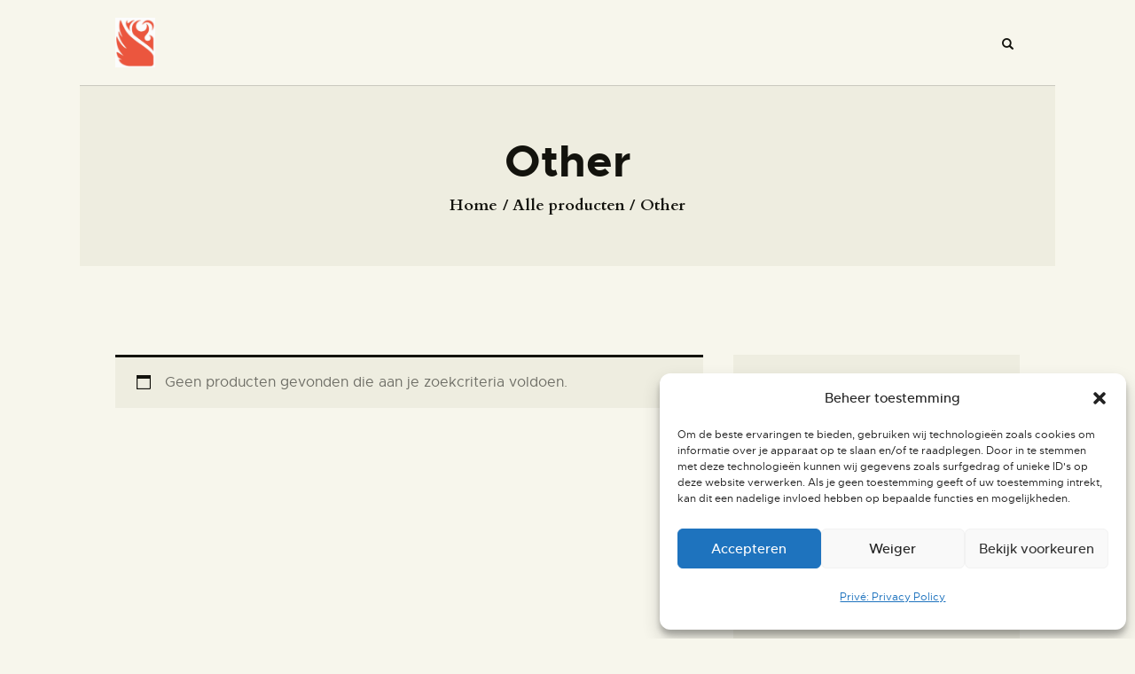

--- FILE ---
content_type: text/css
request_url: https://camh.be/wp-content/themes/ozeum/skins/default/css/__colors-default.css
body_size: 317561
content:
/* ATTENTION! This file was generated automatically! Don&#039;t change it!!!
----------------------------------------------------------------------- */
.scheme_default body,.scheme_default .body_style_boxed .page_wrap{background-color:#f7f6ec}.scheme_default{color:#6d6d65}.scheme_default h1,.scheme_default h2,.scheme_default h3,.scheme_default h4,.scheme_default h5,.scheme_default h6,.scheme_default h1 a,.scheme_default h2 a,.scheme_default h3 a,.scheme_default h4 a,.scheme_default h5 a,.scheme_default h6 a,.scheme_default [class*="color_style_"] h1 a,.scheme_default [class*="color_style_"] h2 a,.scheme_default [class*="color_style_"] h3 a,.scheme_default [class*="color_style_"] h4 a,.scheme_default [class*="color_style_"] h5 a,.scheme_default [class*="color_style_"] h6 a{color:#13130d}.scheme_default li a,.scheme_default [class*="color_style_"] li a{color:#6d6d65}.scheme_default h1 a:hover,.scheme_default h2 a:hover,.scheme_default h3 a:hover,.scheme_default h4 a:hover,.scheme_default h5 a:hover,.scheme_default h6 a:hover,.scheme_default li a:hover{color:#c9a050}.scheme_default .color_style_link2 h1 a:hover,.scheme_default .color_style_link2 h2 a:hover,.scheme_default .color_style_link2 h3 a:hover,.scheme_default .color_style_link2 h4 a:hover,.scheme_default .color_style_link2 h5 a:hover,.scheme_default .color_style_link2 h6 a:hover,.scheme_default .color_style_link2 li a:hover{color:#80d572}.scheme_default .color_style_link3 h1 a:hover,.scheme_default .color_style_link3 h2 a:hover,.scheme_default .color_style_link3 h3 a:hover,.scheme_default .color_style_link3 h4 a:hover,.scheme_default .color_style_link3 h5 a:hover,.scheme_default .color_style_link3 h6 a:hover,.scheme_default .color_style_link3 li a:hover{color:#ddb837}.scheme_default .color_style_dark h1 a:hover,.scheme_default .color_style_dark h2 a:hover,.scheme_default .color_style_dark h3 a:hover,.scheme_default .color_style_dark h4 a:hover,.scheme_default .color_style_dark h5 a:hover,.scheme_default .color_style_dark h6 a:hover,.scheme_default .color_style_dark li a:hover{color:#c9a050}.scheme_default code{color:#6d6d65;	background-color:#eeede0;	border-color:#c9c8bf}.scheme_default code a{color:#c9a050}.scheme_default code a:hover{color:#13130d}.scheme_default a{color:#c9a050}.scheme_default a:hover{color:#13130d}.scheme_default .color_style_link2 a{color:#80d572}.scheme_default .color_style_link2 a:hover{color:#8be77c}.scheme_default .color_style_link3 a{color:#ddb837}.scheme_default .color_style_link3 a:hover{color:#eec432}.scheme_default .color_style_dark a{color:#13130d}.scheme_default .color_style_dark a:hover{color:#c9a050}.scheme_default section>blockquote,.scheme_default div:not(.is-style-solid-color)>blockquote,.scheme_default figure:not(.is-style-solid-color)>blockquote{background-color:transparent}.scheme_default blockquote:not(.has-text-color):before{background-color:#c9a050}.scheme_default blockquote:not(.has-text-color),.scheme_default blockquote:not(.has-text-color) p,.scheme_default .wp-block-quote .wp-block-quote__citation{color:#13130d !important}.scheme_default blockquote:not(.has-text-color) a{color:#c9a050}.scheme_default blockquote:not(.has-text-color) a:hover{color:#13130d}.scheme_default blockquote:not(.has-text-color) dt,.scheme_default blockquote:not(.has-text-color) b,.scheme_default blockquote:not(.has-text-color) strong,.scheme_default blockquote:not(.has-text-color) i,.scheme_default blockquote:not(.has-text-color) em,.scheme_default blockquote:not(.has-text-color) mark,.scheme_default blockquote:not(.has-text-color) ins{color:#13130d}.scheme_default blockquote:not(.has-text-color) s,.scheme_default blockquote:not(.has-text-color) strike,.scheme_default blockquote:not(.has-text-color) del{color:#93938f}.scheme_default blockquote:not(.has-text-color) code{color:#13130d;	background-color:#eeede0;	border-color:#c9c8bf}.scheme_default table th,.scheme_default table th + th,.scheme_default table td + th{border-color:#3e3e34}.scheme_default table td,.scheme_default table th + td,.scheme_default table td + td{color:#6d6d65;	border-color:#c9c8bf}.scheme_default table th{color:#949380;	background-color:#13130d}.scheme_default table th b,.scheme_default table th strong{color:#f7f6ec}.scheme_default table>tbody>tr:nth-child(2n+1)>td{background-color:#eeede0}.scheme_default table>tbody>tr:nth-child(2n)>td{background-color:#e1dfd0}.scheme_default table th a,.scheme_default table td a{color:#6d6d65}.scheme_default table th a:hover,.scheme_default table td a:hover{color:#c9a050}.scheme_default hr{border-color:#c9c8bf}.scheme_default figure figcaption,.scheme_default .wp-block-image figcaption,.scheme_default .wp-block-audio figcaption,.scheme_default .wp-block-video figcaption,.scheme_default .wp-block-embed figcaption,.scheme_default .wp-block-gallery .blocks-gallery-image figcaption,.scheme_default .wp-block-gallery .blocks-gallery-item figcaption,.scheme_default .wp-caption .wp-caption-text,.scheme_default .wp-caption .wp-caption-dd,.scheme_default .wp-caption-overlay .wp-caption .wp-caption-text,.scheme_default .wp-caption-overlay .wp-caption .wp-caption-dd{color:#c9a050; background-color:#13130d}.scheme_default .wp-block-image .alignleft figcaption,.scheme_default img.alignleft figcaption,.scheme_default .wp-block-image .alignright figcaption,.scheme_default img.alignright figcaption,.scheme_default .wp-block-image .aligncenter figcaption,.scheme_default img.aligncenter figcaption,.scheme_default .wp-block-image.is-resized figcaption{color:#c9a050 !important}.scheme_default ul>li:before{color:#c9a050}.scheme_default figcaption a{color:#ebe9cf}.scheme_default figcaption a:hover{color:#c9a050}.scheme_default .widget.widget_block.widget_search .wp-block-search__inside-wrapper:after,.scheme_default .widget_search form:after,.scheme_default .woocommerce.widget_product_search form:after,.scheme_default .widget_display_search form:after,.scheme_default #bbpress-forums #bbp-search-form:after{color:#6d6d65}.scheme_default .widget.widget_block.widget_search .wp-block-search__inside-wrapper:hover:after,.scheme_default .widget_search form:hover:after,.scheme_default .woocommerce.widget_product_search form:hover:after,.scheme_default .widget_display_search form:hover:after,.scheme_default #bbpress-forums #bbp-search-form:hover:after{color:#13130d}.scheme_default fieldset{border-color:#c9c8bf}.scheme_default fieldset legend{color:#13130d;	background-color:#f7f6ec}.scheme_default .sc_button_simple:not(.sc_button_bg_image){color:#c9a050}.scheme_default .sc_button_simple:not(.sc_button_bg_image):before{background-color:#c9a050}.scheme_default .sc_button_simple:not(.sc_button_bg_image):after{border-color:#c9c8bf}.scheme_default .sc_button_simple:not(.sc_button_bg_image):hover,.scheme_default .sc_button_simple:not(.sc_button_bg_image):focus{color:#13130d}.scheme_default .sc_button_simple:not(.sc_button_bg_image):hover:before,.scheme_default .sc_button_simple:not(.sc_button_bg_image):focus:before{background-color:#13130d}.scheme_default .sc_button_simple:not(.sc_button_bg_image):hover:after,.scheme_default .sc_button_simple:not(.sc_button_bg_image):focus:after{border-color:#13130d}.scheme_default .sc_button_simple.color_style_link2:not(.sc_button_bg_image),.scheme_default .color_style_link2 .sc_button_simple:not(.sc_button_bg_image){color:#80d572}.scheme_default .sc_button_simple.color_style_link2:not(.sc_button_bg_image):before,.scheme_default .color_style_link2 .sc_button_simple:not(.sc_button_bg_image):before{background-color:#80d572}.scheme_default .sc_button_simple.color_style_link2:not(.sc_button_bg_image):after,.scheme_default .color_style_link2 .sc_button_simple:not(.sc_button_bg_image):after{border-color:#c9c8bf}.scheme_default .sc_button_simple.color_style_link2:not(.sc_button_bg_image):hover,.scheme_default .sc_button_simple.color_style_link2:not(.sc_button_bg_image):focus,.scheme_default .color_style_link2 .sc_button_simple:not(.sc_button_bg_image):hover,.scheme_default .color_style_link2 .sc_button_simple:not(.sc_button_bg_image):focus{color:#8be77c}.scheme_default .sc_button_simple.color_style_link2:not(.sc_button_bg_image):hover:before,.scheme_default .sc_button_simple.color_style_link2:not(.sc_button_bg_image):focus:before,.scheme_default .color_style_link2 .sc_button_simple:not(.sc_button_bg_image):hover:before,.scheme_default .color_style_link2 .sc_button_simple:not(.sc_button_bg_image):focus:before{background-color:#8be77c}.scheme_default .sc_button_simple.color_style_link2:not(.sc_button_bg_image):hover:after,.scheme_default .sc_button_simple.color_style_link2:not(.sc_button_bg_image):focus:after,.scheme_default .color_style_link2 .sc_button_simple:not(.sc_button_bg_image):hover:after,.scheme_default .color_style_link2 .sc_button_simple:not(.sc_button_bg_image):focus:after{border-color:#8be77c}.scheme_default .sc_button_simple.color_style_link3:not(.sc_button_bg_image),.scheme_default .color_style_link3 .sc_button_simple:not(.sc_button_bg_image){color:#ddb837}.scheme_default .sc_button_simple.color_style_link3:not(.sc_button_bg_image):before,.scheme_default .color_style_link3 .sc_button_simple:not(.sc_button_bg_image):before{background-color:#ddb837}.scheme_default .sc_button_simple.color_style_link3:not(.sc_button_bg_image):after,.scheme_default .color_style_link3 .sc_button_simple:not(.sc_button_bg_image):after{border-color:#c9c8bf}.scheme_default .sc_button_simple.color_style_link3:not(.sc_button_bg_image):hover,.scheme_default .sc_button_simple.color_style_link3:not(.sc_button_bg_image):focus,.scheme_default .color_style_link3 .sc_button_simple:not(.sc_button_bg_image):hover,.scheme_default .color_style_link3 .sc_button_simple:not(.sc_button_bg_image):focus{color:#eec432}.scheme_default .sc_button_simple.color_style_link3:not(.sc_button_bg_image):hover:before,.scheme_default .sc_button_simple.color_style_link3:not(.sc_button_bg_image):focus:before,.scheme_default .color_style_link3 .sc_button_simple:not(.sc_button_bg_image):hover:before,.scheme_default .color_style_link3 .sc_button_simple:not(.sc_button_bg_image):focus:before{background-color:#eec432}.scheme_default .sc_button_simple.color_style_link3:not(.sc_button_bg_image):hover:after,.scheme_default .sc_button_simple.color_style_link3:not(.sc_button_bg_image):focus:after,.scheme_default .color_style_link3 .sc_button_simple:not(.sc_button_bg_image):hover:after,.scheme_default .color_style_link3 .sc_button_simple:not(.sc_button_bg_image):focus:after{border-color:#eec432}.scheme_default .sc_button_simple.color_style_dark:not(.sc_button_bg_image),.scheme_default .color_style_dark .sc_button_simple:not(.sc_button_bg_image){color:#13130d}.scheme_default .sc_button_simple.color_style_dark:not(.sc_button_bg_image):before,.scheme_default .color_style_dark .sc_button_simple:not(.sc_button_bg_image):before{background-color:#13130d}.scheme_default .sc_button_simple.color_style_dark:not(.sc_button_bg_image):after,.scheme_default .color_style_dark .sc_button_simple:not(.sc_button_bg_image):after{border-color:#c9c8bf}.scheme_default .sc_button_simple.color_style_dark:not(.sc_button_bg_image):hover,.scheme_default .sc_button_simple.color_style_dark:not(.sc_button_bg_image):focus,.scheme_default .color_style_dark .sc_button_simple:not(.sc_button_bg_image):hover,.scheme_default .color_style_dark .sc_button_simple:not(.sc_button_bg_image):focus{color:#13130d}.scheme_default .sc_button_simple.color_style_dark:not(.sc_button_bg_image):hover:before,.scheme_default .sc_button_simple.color_style_dark:not(.sc_button_bg_image):focus:before,.scheme_default .color_style_dark .sc_button_simple:not(.sc_button_bg_image):hover:before,.scheme_default .color_style_dark .sc_button_simple:not(.sc_button_bg_image):focus:before{background-color:#13130d}.scheme_default .sc_button_simple.color_style_dark:not(.sc_button_bg_image):hover:after,.scheme_default .sc_button_simple.color_style_dark:not(.sc_button_bg_image):focus:after,.scheme_default .color_style_dark .sc_button_simple:not(.sc_button_bg_image):hover:after,.scheme_default .color_style_dark .sc_button_simple:not(.sc_button_bg_image):focus:after{border-color:#13130d}.scheme_default .sc_button_bordered:not(.sc_button_bg_image),.scheme_default .wp-block-button.is-style-outline .wp-block-button__link{color:#c9a050;	border-color:#c9a050}.scheme_default .sc_button_bordered:not(.sc_button_bg_image):hover,.scheme_default .sc_button_bordered:not(.sc_button_bg_image):focus,.scheme_default .wp-block-button.is-style-outline .wp-block-button__link:hover,.scheme_default .wp-block-button.is-style-outline .wp-block-button__link:focus{color:#13130d !important;	border-color:#13130d !important}.scheme_default .sc_button_bordered.color_style_link2:not(.sc_button_bg_image),.scheme_default .color_style_link2 .sc_button_bordered:not(.sc_button_bg_image){color:#80d572;	border-color:#80d572}.scheme_default .sc_button_bordered.color_style_link2:not(.sc_button_bg_image):hover,.scheme_default .sc_button_bordered.color_style_link2:not(.sc_button_bg_image):focus,.scheme_default .color_style_link2 .sc_button_bordered:not(.sc_button_bg_image):hover,.scheme_default .color_style_link2 .sc_button_bordered:not(.sc_button_bg_image):focus{color:#8be77c !important;	border-color:#8be77c !important}.scheme_default .sc_button_bordered.color_style_link3:not(.sc_button_bg_image),.scheme_default .color_style_link3 .sc_button_bordered:not(.sc_button_bg_image){color:#ddb837;	border-color:#ddb837}.scheme_default .sc_button_bordered.color_style_link3:not(.sc_button_bg_image):hover,.scheme_default .sc_button_bordered.color_style_link3:not(.sc_button_bg_image):focus,.scheme_default .color_style_link3 .sc_button_bordered:not(.sc_button_bg_image):hover,.scheme_default .color_style_link3 .sc_button_bordered:not(.sc_button_bg_image):focus{color:#eec432 !important;	border-color:#eec432 !important}.scheme_default .sc_button_bordered.color_style_dark:not(.sc_button_bg_image),.scheme_default .color_style_dark .sc_button_bordered:not(.sc_button_bg_image){color:#13130d !important;	border-color:#c9c8bf !important; background-color:transparent !important}.scheme_default .sc_button_bordered.color_style_dark:not(.sc_button_bg_image):hover,.scheme_default .sc_button_bordered.color_style_dark:not(.sc_button_bg_image):focus,.scheme_default .color_style_dark .sc_button_bordered:not(.sc_button_bg_image):hover,.scheme_default .color_style_dark .sc_button_bordered:not(.sc_button_bg_image):focus{color:#ebe9cf !important;	border-color:#13130d !important; background-color:#13130d !important}.scheme_default .tribe-events .tribe-events-c-subscribe-dropdown .tribe-events-c-subscribe-dropdown__button,.scheme_default form button:not(.components-button),.scheme_default input[type="reset"],.scheme_default input[type="submit"],.scheme_default input[type="button"],.scheme_default .comments_wrap .form-submit input[type="submit"],.scheme_default .wp-block-button:not(.is-style-outline) .wp-block-button__link,.scheme_default #buddypress .comment-reply-link,.scheme_default #buddypress .generic-button a,.scheme_default #buddypress a.button,.scheme_default #buddypress button,.scheme_default #buddypress input[type="button"],.scheme_default #buddypress input[type="reset"],.scheme_default #buddypress input[type="submit"],.scheme_default #buddypress ul.button-nav li a,.scheme_default a.bp-title-button,.scheme_default .booked-calendar-wrap .booked-appt-list .timeslot .timeslot-people button,.scheme_default #booked-profile-page .booked-profile-appt-list .appt-block .booked-cal-buttons .google-cal-button>a,.scheme_default #booked-profile-page input[type="submit"],.scheme_default #booked-profile-page button,.scheme_default .booked-list-view input[type="submit"],.scheme_default .booked-list-view button,.scheme_default table.booked-calendar input[type="submit"],.scheme_default table.booked-calendar button,.scheme_default .booked-modal input[type="submit"],.scheme_default .booked-modal button,.scheme_default .sc_button_default,.scheme_default .sc_button:not(.sc_button_simple):not(.sc_button_bordered):not(.sc_button_bg_image),.scheme_default .socials_share:not(.socials_type_drop) .social_icon,.scheme_default .tourmaster-tour-search-wrap input.tourmaster-tour-search-submit[type="submit"],.scheme_default .edd_download_purchase_form .button,.scheme_default #edd-purchase-button,.scheme_default .edd-submit.button,.scheme_default .widget_edd_cart_widget .edd_checkout a,.scheme_default .sc_edd_details .downloads_page_tags .downloads_page_data>a,.scheme_default button.write-a-review,.scheme_default .learnpress-page .lp-button,.scheme_default .learnpress-page .wishlist-button,.scheme_default .mc4wp-form input[type="submit"],.scheme_default .woocommerce #respond input#submit,.scheme_default .woocommerce .button,.scheme_default .woocommerce-page .button,.scheme_default .woocommerce a.button,.scheme_default .woocommerce-page a.button,.scheme_default .woocommerce button.button,.scheme_default .woocommerce-page button.button,.scheme_default .woocommerce input.button,.scheme_default .woocommerce-page input.button,.scheme_default .woocommerce input[type="button"],.scheme_default .woocommerce-page input[type="button"],.scheme_default .woocommerce input[type="submit"],.scheme_default .woocommerce-page input[type="submit"],.scheme_default .woocommerce #respond input#submit.alt,.scheme_default .woocommerce a.button.alt,.scheme_default .woocommerce button.button.alt,.scheme_default .woocommerce input.button.alt{color:#ebe9cf;	background-color:#c9a050}.scheme_default .sidebar .widget.woocommerce .button.checkout,.scheme_default.sidebar .widget.woocommerce .button.checkout,.scheme_default .sidebar .widget.woocommerce a.button.checkout,.scheme_default.sidebar .widget.woocommerce a.button.checkout,.scheme_default .woocommerce .button.checkout,.scheme_default .woocommerce-page .button.checkout,.scheme_default .woocommerce a.button.checkout,.scheme_default .woocommerce-page a.button.checkout{color:#ebe9cf;	background-color:#13130d}.scheme_default .esg-grid .esg-navigationbutton.esg-loadmore{color:#ebe9cf; border-color:transparent;	background-color:#13130d; box-shadow:none}.scheme_default .nav-links-more a,.scheme_default .woocommerce-links-more a{color:#ebe9cf;	border-color:#13130d;	background-color:#13130d}.scheme_default .nav-links-more a:hover,.scheme_default .woocommerce-links-more a:hover{color:#ebe9cf;	border-color:#c9a050;	background-color:#c9a050}.scheme_default .nav-links-more.loading a:before{color:#c9a050}.scheme_default #tribe-bar-form .tribe-bar-submit input[type="submit"],.scheme_default #tribe-bar-form.tribe-bar-mini .tribe-bar-submit input[type="submit"],.scheme_default #tribe-events .tribe-events-button,.scheme_default .tribe-events-button,.scheme_default .tribe-events-cal-links a{color:#ebe9cf;	background-color:#13130d}.scheme_default #tribe-bar-form .tribe-bar-views-toggle{color:#ebe9cf;	background-color:#13130d}.scheme_default #tribe-bar-views li.tribe-bar-views-option{color:#13130d;	background-color:#eeede0; border-color:#c9c8bf}.scheme_default #tribe-bar-form .tribe-bar-filters .tribe-bar-submit .tribe-events-button{color:#ebe9cf;	background-color:#c9a050}.scheme_default .tribe-events-sub-nav li a{color:#13130d;	background-color:transparent}.scheme_default .tribe-events-read-more,.scheme_default #tribe-events-content .tribe-events-read-more{color:#ebe9cf;	background-color:#13130d}.scheme_default .tribe-events-read-more:after{background-color:#13130d}.scheme_default .theme_button{color:#ebe9cf !important;	background-color:#c9a050 !important}.scheme_default .theme_button.color_style_link2,.scheme_default .color_style_link2 .theme_button{background-color:#80d572 !important}.scheme_default .theme_button.color_style_link3,.scheme_default .color_style_link3 .theme_button{background-color:#ddb837 !important}.scheme_default .theme_button.color_style_dark,.scheme_default .color_style_dark .theme_button{color:#ebe9cf !important;	background-color:#13130d !important}.scheme_default .sc_price_item_link{color:#ebe9cf;	background-color:#c9a050}.scheme_default .sc_button_default.color_style_link2,.scheme_default .color_style_link2 .sc_button_default,.scheme_default .sc_button.color_style_link2:not(.sc_button_simple):not(.sc_button_bordered):not(.sc_button_bg_image),.scheme_default .color_style_link2 .sc_button:not(.sc_button_simple):not(.sc_button_bordered):not(.sc_button_bg_image){background-color:#80d572}.scheme_default .sc_button_default.color_style_link3,.scheme_default .color_style_link3 .sc_button_default,.scheme_default .sc_button.color_style_link3:not(.sc_button_simple):not(.sc_button_bordered):not(.sc_button_bg_image),.scheme_default .color_style_link3 .sc_button:not(.sc_button_simple):not(.sc_button_bordered):not(.sc_button_bg_image){background-color:#ddb837}.scheme_default .sc_button_default.color_style_dark,.scheme_default .color_style_dark .sc_button_default,.scheme_default .sc_button.color_style_dark:not(.sc_button_simple):not(.sc_button_bordered):not(.sc_button_bg_image),.scheme_default .color_style_dark .sc_button:not(.sc_button_simple):not(.sc_button_bordered):not(.sc_button_bg_image){color:#ebe9cf;	background-color:#13130d}.scheme_default .search_wrap .search_submit:before{color:#6d6d65}.scheme_default .search_wrap.search_style_fullscreen .search_submit:before{color:#6d6d65}.scheme_default .top_panel_default .search_wrap.search_style_fullscreen .search_submit:before,.scheme_default .top_panel_default .search_wrap.search_style_fullscreen .search_submit:hover:before{color:#13130d}.scheme_default .post_item .more-link{color:#13130d}.scheme_default .post_item .more-link:before{background-color:#13130d}.scheme_default .post_item .more-link:after{border-color:#c9c8bf}.scheme_default .tribe-events .tribe-events-c-subscribe-dropdown .tribe-events-c-subscribe-dropdown__button.tribe-events-c-subscribe-dropdown__button--active,.scheme_default .tribe-events .tribe-events-c-subscribe-dropdown .tribe-events-c-subscribe-dropdown__button:active,.scheme_default .tribe-events .tribe-events-c-subscribe-dropdown .tribe-events-c-subscribe-dropdown__button:hover,.scheme_default form button:not(.components-button):hover,.scheme_default form button:not(.components-button):focus,.scheme_default input[type="submit"]:hover,.scheme_default input[type="submit"]:focus,.scheme_default input[type="reset"]:hover,.scheme_default input[type="reset"]:focus,.scheme_default input[type="button"]:hover,.scheme_default input[type="button"]:focus,.scheme_default .comments_wrap .form-submit input[type="submit"]:hover,.scheme_default .comments_wrap .form-submit input[type="submit"]:focus,.scheme_default .wp-block-button:not(.is-style-outline) .wp-block-button__link:hover,.scheme_default .wp-block-button:not(.is-style-outline) .wp-block-button__link:focus,.scheme_default #buddypress .comment-reply-link:hover,.scheme_default #buddypress .comment-reply-link:focus,.scheme_default #buddypress .generic-button a:hover,.scheme_default #buddypress .generic-button a:focus,.scheme_default #buddypress a.button:hover,.scheme_default #buddypress a.button:focus,.scheme_default #buddypress button:hover,.scheme_default #buddypress button:focus,.scheme_default #buddypress input[type="button"]:hover,.scheme_default #buddypress input[type="button"]:focus,.scheme_default #buddypress input[type="reset"]:hover,.scheme_default #buddypress input[type="reset"]:focus,.scheme_default #buddypress input[type="submit"]:hover,.scheme_default #buddypress input[type="submit"]:focus,.scheme_default #buddypress ul.button-nav li a:hover,.scheme_default #buddypress ul.button-nav li a:focus,.scheme_default a.bp-title-button:hover,.scheme_default a.bp-title-button:focus,.scheme_default .booked-calendar-wrap .booked-appt-list .timeslot .timeslot-people button:hover,.scheme_default .booked-calendar-wrap .booked-appt-list .timeslot .timeslot-people button:focus,.scheme_default #booked-profile-page .booked-profile-appt-list .appt-block .booked-cal-buttons .google-cal-button>a:hover,.scheme_default #booked-profile-page .booked-profile-appt-list .appt-block .booked-cal-buttons .google-cal-button>a:focus,.scheme_default #booked-profile-page input[type="submit"]:hover,.scheme_default #booked-profile-page input[type="submit"]:focus,.scheme_default #booked-profile-page button:hover,.scheme_default #booked-profile-page button:focus,.scheme_default .booked-list-view input[type="submit"]:hover,.scheme_default .booked-list-view input[type="submit"]:focus,.scheme_default .booked-list-view button:hover,.scheme_default .booked-list-view button:focus,.scheme_default table.booked-calendar input[type="submit"]:hover,.scheme_default table.booked-calendar input[type="submit"]:focus,.scheme_default table.booked-calendar button:hover,.scheme_default table.booked-calendar button:focus,.scheme_default .booked-modal input[type="submit"]:hover,.scheme_default .booked-modal input[type="submit"]:focus,.scheme_default .booked-modal button:hover,.scheme_default .booked-modal button:focus,.scheme_default .sc_button_default:hover,.scheme_default .sc_button_default:focus,.scheme_default .sc_button:not(.sc_button_simple):not(.sc_button_bordered):not(.sc_button_bg_image):hover,.scheme_default .sc_button:not(.sc_button_simple):not(.sc_button_bordered):not(.sc_button_bg_image):focus,.scheme_default .socials_share:not(.socials_type_drop) .social_icon:hover,.scheme_default .socials_share:not(.socials_type_drop) .social_icon:focus,.scheme_default .tourmaster-tour-search-wrap input.tourmaster-tour-search-submit[type="submit"]:hover,.scheme_default .tourmaster-tour-search-wrap input.tourmaster-tour-search-submit[type="submit"]:focus,.scheme_default .edd_download_purchase_form .button:hover,.scheme_default .edd_download_purchase_form .button:active,.scheme_default .edd_download_purchase_form .button:focus,.scheme_default #edd-purchase-button:hover,.scheme_default #edd-purchase-button:active,.scheme_default #edd-purchase-button:focus,.scheme_default .edd-submit.button:hover,.scheme_default .edd-submit.button:active,.scheme_default .edd-submit.button:focus,.scheme_default .widget_edd_cart_widget .edd_checkout a:hover,.scheme_default .widget_edd_cart_widget .edd_checkout a:focus,.scheme_default .sc_edd_details .downloads_page_tags .downloads_page_data>a:hover,.scheme_default .sc_edd_details .downloads_page_tags .downloads_page_data>a:focus,.scheme_default button.write-a-review:hover,.scheme_default button.write-a-review:focus,.scheme_default .learnpress-page .lp-button:hover,.scheme_default .learnpress-page .lp-button:focus,.scheme_default .learnpress-page .wishlist-button:hover,.scheme_default .learnpress-page .wishlist-button:focus,.scheme_default .mc4wp-form input[type="submit"]:hover,.scheme_default .mc4wp-form input[type="submit"]:focus,.scheme_default .woocommerce #respond input#submit:hover,.scheme_default .woocommerce #respond input#submit:focus,.scheme_default .woocommerce .button:hover,.scheme_default .woocommerce-page .button:hover,.scheme_default .woocommerce .button:focus,.scheme_default .woocommerce-page .button:focus,.scheme_default .woocommerce a.button:hover,.scheme_default .woocommerce-page a.button:hover,.scheme_default .woocommerce a.button:focus,.scheme_default .woocommerce-page a.button:focus,.scheme_default .woocommerce button.button:hover,.scheme_default .woocommerce-page button.button:hover,.scheme_default .woocommerce button.button:focus,.scheme_default .woocommerce-page button.button:focus,.scheme_default .woocommerce input.button:hover,.scheme_default .woocommerce-page input.button:hover,.scheme_default .woocommerce input.button:focus,.scheme_default .woocommerce-page input.button:focus,.scheme_default .woocommerce input[type="button"]:hover,.scheme_default .woocommerce-page input[type="button"]:hover,.scheme_default .woocommerce input[type="button"]:focus,.scheme_default .woocommerce-page input[type="button"]:focus,.scheme_default .woocommerce input[type="submit"]:hover,.scheme_default .woocommerce-page input[type="submit"]:hover,.scheme_default .woocommerce input[type="submit"]:focus,.scheme_default .woocommerce-page input[type="submit"]:focus{color:#ebe9cf;	background-color:#13130d}.scheme_default .esg-grid .esg-navigationbutton.esg-loadmore:hover,.scheme_default .esg-grid .esg-navigationbutton.esg-loadmore:focus{color:#ebe9cf; border-color:transparent;	background-color:#c9a050; box-shadow:none}.scheme_default .woocommerce #respond input#submit.alt:hover,.scheme_default .woocommerce #respond input#submit.alt:focus,.scheme_default .woocommerce a.button.alt:hover,.scheme_default .woocommerce a.button.alt:focus,.scheme_default .woocommerce button.button.alt:hover,.scheme_default .woocommerce button.button.alt:focus,.scheme_default .woocommerce input.button.alt:hover,.scheme_default .woocommerce input.button.alt:focus{color:#ebe9cf;	background-color:#13130d}.scheme_default .sidebar .widget.woocommerce .button.checkout:hover,.scheme_default.sidebar .widget.woocommerce .button.checkout:hover,.scheme_default .sidebar .widget.woocommerce .button.checkout:focus,.scheme_default.sidebar .widget.woocommerce .button.checkout:focus,.scheme_default .sidebar .widget.woocommerce a.button.checkout:hover,.scheme_default.sidebar .widget.woocommerce a.button.checkout:hover,.scheme_default .sidebar .widget.woocommerce a.button.checkout:focus,.scheme_default.sidebar .widget.woocommerce a.button.checkout:focus,.scheme_default .woocommerce .button.checkout:hover,.scheme_default .woocommerce .button.checkout:focus,.scheme_default .woocommerce-page .button.checkout:hover,.scheme_default .woocommerce-page .button.checkout:focus,.scheme_default .woocommerce a.button.checkout:hover,.scheme_default .woocommerce a.button.checkout:focus,.scheme_default .woocommerce-page a.button.checkout:hover,.scheme_default .woocommerce-page a.button.checkout:focus{color:#ebe9cf;	background-color:#c9a050}.scheme_default #tribe-bar-form .tribe-bar-submit input[type="submit"]:hover,.scheme_default #tribe-bar-form .tribe-bar-submit input[type="submit"]:focus,.scheme_default #tribe-bar-form.tribe-bar-mini .tribe-bar-submit input[type="submit"]:hover,.scheme_default #tribe-bar-form.tribe-bar-mini .tribe-bar-submit input[type="submit"]:focus,.scheme_default #tribe-events .tribe-events-button:hover,.scheme_default #tribe-events .tribe-events-button:focus,.scheme_default .tribe-events-button:hover,.scheme_default .tribe-events-button:focus,.scheme_default .tribe-events-cal-links a:hover,.scheme_default .tribe-events-cal-links a:focus{color:#ebe9cf;	background-color:#c9a050}.scheme_default #tribe-bar-form .tribe-bar-views-toggle:hover,.scheme_default #tribe-bar-form .tribe-bar-views-toggle:focus{color:#ebe9cf;	background-color:#1f1f17}.scheme_default #tribe-bar-form .tribe-bar-filters .tribe-bar-submit .tribe-events-button:hover{color:#ebe9cf;	background-color:#13130d}.scheme_default #tribe-bar-views li.tribe-bar-views-option:hover,.scheme_default #tribe-bar-views li.tribe-bar-views-option:focus,.scheme_default #tribe-bar-views .tribe-bar-views-list .tribe-bar-views-option.tribe-bar-active,.scheme_default #tribe-bar-views .tribe-bar-views-list .tribe-bar-views-option.tribe-bar-active:hover,.scheme_default #tribe-bar-views .tribe-bar-views-list .tribe-bar-views-option.tribe-bar-active:focus{color:#ebe9cf;	background-color:#13130d; border-color:#13130d}.scheme_default .tribe-events-sub-nav li a:hover,.scheme_default .tribe-events-sub-nav li a:focus{color:#13130d;	background-color:transparent}.scheme_default .tribe-events-read-more:hover,.scheme_default .tribe-events-read-more:focus,.scheme_default #tribe-events-content .tribe-events-read-more:hover{color:#ebe9cf;	background-color:#c9a050}.scheme_default .tribe-events-read-more:hover:after,.scheme_default .tribe-events-read-more:focus:after{background-color:#c9a050}.scheme_default .theme_button:hover,.scheme_default .theme_button:focus{color:#ebe9cf !important;	background-color:#13130d !important}.scheme_default .theme_button.color_style_link2:hover,.scheme_default .theme_button.color_style_link2:focus,.scheme_default .color_style_link2 .theme_button:hover,.scheme_default .color_style_link2 .theme_button:focus{background-color:#8be77c !important}.scheme_default .theme_button.color_style_link3:hover,.scheme_default .theme_button.color_style_link3:focus,.scheme_default .color_style_link3 .theme_button:hover,.scheme_default .color_style_link3 .theme_button:focus{background-color:#eec432 !important}.scheme_default .theme_button.color_style_dark:hover,.scheme_default .theme_button.color_style_dark:focus,.scheme_default .color_style_dark .theme_button:hover,.scheme_default .color_style_dark .theme_button:focus{color:#ebe9cf !important;	background-color:#c9a050 !important}.scheme_default .sc_price_item:hover .sc_price_item_link,.scheme_default .sc_price_item_link:hover,.scheme_default .sc_price_item_link:focus{color:#ebe9cf;	background-color:#13130d}.scheme_default .sc_button_default.color_style_link2:hover,.scheme_default .sc_button_default.color_style_link2:focus,.scheme_default .color_style_link2 .sc_button_default:hover,.scheme_default .color_style_link2 .sc_button_default:focus,.scheme_default .sc_button.color_style_link2:not(.sc_button_simple):not(.sc_button_bordered):not(.sc_button_bg_image):hover,.scheme_default .sc_button.color_style_link2:not(.sc_button_simple):not(.sc_button_bordered):not(.sc_button_bg_image):focus,.scheme_default .color_style_link2 .sc_button:not(.sc_button_simple):not(.sc_button_bordered):not(.sc_button_bg_image):hover,.scheme_default .color_style_link2 .sc_button:not(.sc_button_simple):not(.sc_button_bordered):not(.sc_button_bg_image):focus{background-color:#8be77c}.scheme_default .sc_button_default.color_style_link3:hover,.scheme_default .sc_button_default.color_style_link3:focus,.scheme_default .color_style_link3 .sc_button_default:hover,.scheme_default .color_style_link3 .sc_button_default:focus,.scheme_default .sc_button.color_style_link3:not(.sc_button_simple):not(.sc_button_bordered):not(.sc_button_bg_image):hover,.scheme_default .sc_button.color_style_link3:not(.sc_button_simple):not(.sc_button_bordered):not(.sc_button_bg_image):focus,.scheme_default .color_style_link3 .sc_button:not(.sc_button_simple):not(.sc_button_bordered):not(.sc_button_bg_image):hover,.scheme_default .color_style_link3 .sc_button:not(.sc_button_simple):not(.sc_button_bordered):not(.sc_button_bg_image):focus{background-color:#eec432}.scheme_default .sc_button_default.color_style_dark:hover,.scheme_default .sc_button_default.color_style_dark:focus,.scheme_default .color_style_dark .sc_button_default:hover,.scheme_default .color_style_dark .sc_button_default:focus,.scheme_default .sc_button.color_style_dark:not(.sc_button_simple):not(.sc_button_bordered):not(.sc_button_bg_image):hover,.scheme_default .sc_button.color_style_dark:not(.sc_button_simple):not(.sc_button_bordered):not(.sc_button_bg_image):focus,.scheme_default .color_style_dark .sc_button:not(.sc_button_simple):not(.sc_button_bordered):not(.sc_button_bg_image):hover,.scheme_default .color_style_dark .sc_button:not(.sc_button_simple):not(.sc_button_bordered):not(.sc_button_bg_image):focus{color:#13130d;	background-color:#ebe9cf}.scheme_default .search_wrap .search_submit:hover:before,.scheme_default .search_wrap .search_submit:focus:before{color:#13130d}.scheme_default .search_wrap.search_style_fullscreen .search_submit:hover:before,.scheme_default .search_wrap.search_style_fullscreen .search_submit:focus:before{color:#6d6d65}.scheme_default .post_item .more-link:hover{color:#13130d}.scheme_default .post_item .more-link:hover:before{background-color:#13130d}.scheme_default .post_item .more-link:hover:after{border-color:#13130d}.scheme_default button[disabled],.scheme_default input[type="submit"][disabled],.scheme_default input[type="button"][disabled],.scheme_default a.sc_button[disabled],.scheme_default a.theme_button[disabled],.scheme_default button[disabled]:hover,.scheme_default input[type="submit"][disabled]:hover,.scheme_default input[type="button"][disabled]:hover,.scheme_default a.sc_button[disabled]:hover,.scheme_default a.theme_button[disabled]:hover,.scheme_default .woocommerce #respond input#submit.disabled,.scheme_default .woocommerce #respond input#submit:disabled,.scheme_default .woocommerce #respond input#submit[disabled]:disabled,.scheme_default .woocommerce a.button.disabled,.scheme_default .woocommerce a.button:disabled,.scheme_default .woocommerce a.button[disabled]:disabled,.scheme_default .woocommerce button.button.disabled,.scheme_default .woocommerce button.button:disabled,.scheme_default .woocommerce button.button[disabled]:disabled,.scheme_default .woocommerce input.button.disabled,.scheme_default .woocommerce input.button:disabled,.scheme_default .woocommerce input.button[disabled]:disabled,.scheme_default .woocommerce #respond input#submit.disabled:hover,.scheme_default .woocommerce #respond input#submit:disabled:hover,.scheme_default .woocommerce #respond input#submit[disabled]:disabled:hover,.scheme_default .woocommerce a.button.disabled:hover,.scheme_default .woocommerce a.button:disabled:hover,.scheme_default .woocommerce a.button[disabled]:disabled:hover,.scheme_default .woocommerce button.button.disabled:hover,.scheme_default .woocommerce button.button:disabled:hover,.scheme_default .woocommerce button.button[disabled]:disabled:hover,.scheme_default .woocommerce input.button.disabled:hover,.scheme_default .woocommerce input.button:disabled:hover,.scheme_default .woocommerce input.button[disabled]:disabled:hover{background:#93938f !important;	color:#ebe9cf !important; opacity:1 !important}.scheme_default.sidebar .sc_button_simple:not(.sc_button_bg_image){color:#c9a050}.scheme_default.sidebar .sc_button_simple:not(.sc_button_bg_image):hover,.scheme_default.sidebar .sc_button_simple:not(.sc_button_bg_image):focus{color:#13130d !important}.scheme_default.sidebar .sc_button_bordered:not(.sc_button_bg_image){color:#c9a050;	border-color:#c9a050}.scheme_default.sidebar .sc_button_bordered:not(.sc_button_bg_image):hover,.scheme_default.sidebar .sc_button_bordered:not(.sc_button_bg_image):focus{color:#13130d !important;	border-color:#13130d !important}.scheme_default.sidebar button,.scheme_default.sidebar input[type="reset"],.scheme_default.sidebar input[type="submit"],.scheme_default.sidebar input[type="button"],.scheme_default.sidebar .sc_button_default,.scheme_default.sidebar .sc_button:not(.sc_button_simple):not(.sc_button_bordered):not(.sc_button_bg_image),.scheme_default.sidebar .socials_share:not(.socials_type_drop) .social_icon,.scheme_default.sidebar .edd_download_purchase_form .button,.scheme_default.sidebar #edd-purchase-button,.scheme_default.sidebar .edd-submit.button,.scheme_default.sidebar .widget_edd_cart_widget .edd_checkout a,.scheme_default.sidebar .sc_edd_details .downloads_page_tags .downloads_page_data>a,.scheme_default.sidebar .woocommerce-message .button,.scheme_default.sidebar .woocommerce-error .button,.scheme_default.sidebar .woocommerce-info .button,.scheme_default.sidebar .widget.woocommerce .button,.scheme_default.sidebar .widget.woocommerce a.button,.scheme_default.sidebar .widget.woocommerce button.button,.scheme_default.sidebar .widget.woocommerce input.button,.scheme_default.sidebar .widget.woocommerce input[type="button"],.scheme_default.sidebar .widget.woocommerce input[type="submit"],.scheme_default.sidebar .widget.WOOCS_CONVERTER .button,.scheme_default.sidebar .widget.yith-woocompare-widget a.button,.scheme_default.sidebar .widget_product_search .search_button{color:#ebe9cf;	background-color:#c9a050}.scheme_default.sidebar button:hover,.scheme_default.sidebar button:focus,.scheme_default.sidebar input[type="reset"]:hover,.scheme_default.sidebar input[type="reset"]:focus,.scheme_default.sidebar input[type="submit"]:hover,.scheme_default.sidebar input[type="submit"]:focus,.scheme_default.sidebar input[type="button"]:hover,.scheme_default.sidebar input[type="button"]:focus,.scheme_default.sidebar .sc_button_default:hover,.scheme_default.sidebar .sc_button_default:focus,.scheme_default.sidebar .sc_button:not(.sc_button_simple):not(.sc_button_bordered):not(.sc_button_bg_image):hover,.scheme_default.sidebar .sc_button:not(.sc_button_simple):not(.sc_button_bordered):not(.sc_button_bg_image):focus,.scheme_default.sidebar .socials_share:not(.socials_type_drop) .social_icon:hover,.scheme_default.sidebar .socials_share:not(.socials_type_drop) .social_icon:focus,.scheme_default.sidebar .edd_download_purchase_form .button:hover,.scheme_default.sidebar .edd_download_purchase_form .button:focus,.scheme_default.sidebar #edd-purchase-button:hover,.scheme_default.sidebar #edd-purchase-button:focus,.scheme_default.sidebar .edd-submit.button:hover,.scheme_default.sidebar .edd-submit.button:focus,.scheme_default.sidebar .widget_edd_cart_widget .edd_checkout a:hover,.scheme_default.sidebar .widget_edd_cart_widget .edd_checkout a:focus,.scheme_default.sidebar .sc_edd_details .downloads_page_tags .downloads_page_data>a:hover,.scheme_default.sidebar .sc_edd_details .downloads_page_tags .downloads_page_data>a:focus,.scheme_default.sidebar .woocommerce-message .button:hover,.scheme_default.sidebar .woocommerce-message .button:focus,.scheme_default.sidebar .woocommerce-error .button:hover,.scheme_default.sidebar .woocommerce-error .button:focus,.scheme_default.sidebar .woocommerce-info .button:hover,.scheme_default.sidebar .woocommerce-info .button:focus,.scheme_default.sidebar .widget.woocommerce .button:hover,.scheme_default.sidebar .widget.woocommerce .button:focus,.scheme_default.sidebar .widget.woocommerce a.button:hover,.scheme_default.sidebar .widget.woocommerce a.button:focus,.scheme_default.sidebar .widget.woocommerce button.button:hover,.scheme_default.sidebar .widget.woocommerce button.button:focus,.scheme_default.sidebar .widget.woocommerce input.button:hover,.scheme_default.sidebar .widget.woocommerce input.button:focus,.scheme_default.sidebar .widget.woocommerce input[type="button"]:hover,.scheme_default.sidebar .widget.woocommerce input[type="button"]:focus,.scheme_default.sidebar .widget.woocommerce input[type="submit"]:hover,.scheme_default.sidebar .widget.woocommerce input[type="submit"]:focus,.scheme_default.sidebar .widget.WOOCS_CONVERTER .button:hover,.scheme_default.sidebar .widget.WOOCS_CONVERTER .button:focus,.scheme_default.sidebar .widget.yith-woocompare-widget a.button:hover,.scheme_default.sidebar .widget.yith-woocompare-widget a.button:focus,.scheme_default.sidebar .widget_product_search .search_button:hover,.scheme_default.sidebar .widget_product_search .search_button:focus{color:#ebe9cf;	background-color:#13130d}.scheme_default input[type="text"],.scheme_default input[type="number"],.scheme_default input[type="email"],.scheme_default input[type="url"],.scheme_default input[type="tel"],.scheme_default input[type="search"],.scheme_default input[type="password"],.scheme_default .select2-container.select2-container--default span.select2-choice,.scheme_default .select2-container.select2-container--default span.select2-selection,.scheme_default .select2-container.select2-container--default .select2-selection--single .select2-selection__rendered,.scheme_default .select2-container.select2-container--default .select2-selection--multiple,.scheme_default textarea,.scheme_default textarea.wp-editor-area,.scheme_default .tourmaster-form-field input[type="text"],.scheme_default .tourmaster-form-field input[type="email"],.scheme_default .tourmaster-form-field input[type="password"],.scheme_default .tourmaster-form-field textarea,.scheme_default .tourmaster-form-field select,.scheme_default .tourmaster-form-field.tourmaster-with-border input[type="text"],.scheme_default .tourmaster-form-field.tourmaster-with-border input[type="email"],.scheme_default .tourmaster-form-field.tourmaster-with-border input[type="password"],.scheme_default .tourmaster-form-field.tourmaster-with-border textarea,.scheme_default .tourmaster-form-field.tourmaster-with-border select,.scheme_default #buddypress .dir-search input[type="search"],.scheme_default #buddypress .dir-search input[type="text"],.scheme_default #buddypress .groups-members-search input[type="search"],.scheme_default #buddypress .groups-members-search input[type="text"],.scheme_default #buddypress .standard-form input[type="color"],.scheme_default #buddypress .standard-form input[type="date"],.scheme_default #buddypress .standard-form input[type="datetime-local"],.scheme_default #buddypress .standard-form input[type="datetime"],.scheme_default #buddypress .standard-form input[type="email"],.scheme_default #buddypress .standard-form input[type="month"],.scheme_default #buddypress .standard-form input[type="number"],.scheme_default #buddypress .standard-form input[type="password"],.scheme_default #buddypress .standard-form input[type="range"],.scheme_default #buddypress .standard-form input[type="search"],.scheme_default #buddypress .standard-form input[type="tel"],.scheme_default #buddypress .standard-form input[type="text"],.scheme_default #buddypress .standard-form input[type="time"],.scheme_default #buddypress .standard-form input[type="url"],.scheme_default #buddypress .standard-form input[type="week"],.scheme_default #buddypress .standard-form select,.scheme_default #buddypress .standard-form textarea,.scheme_default #buddypress form#whats-new-form textarea,.scheme_default #booked-page-form input[type="email"],.scheme_default #booked-page-form input[type="text"],.scheme_default #booked-page-form input[type="password"],.scheme_default #booked-page-form textarea,.scheme_default .booked-upload-wrap,.scheme_default .booked-upload-wrap input,.scheme_default form.mc4wp-form input[type="email"]{color:#6d6d65;	border-color:#c9c8bf;	background-color:#f7f6ec}.scheme_default .widget.widget_block.widget_search .wp-block-search__button-inside .wp-block-search__inside-wrapper .wp-block-search__input{border-color:#c9c8bf}.scheme_default input[type="text"]:focus,.scheme_default input[type="text"].filled,.scheme_default input[type="number"]:focus,.scheme_default input[type="number"].filled,.scheme_default input[type="email"]:focus,.scheme_default input[type="email"].filled,.scheme_default input[type="tel"]:focus,.scheme_default input[type="search"]:focus,.scheme_default input[type="search"].filled,.scheme_default input[type="password"]:focus,.scheme_default input[type="password"].filled,.scheme_default .select_container:hover,.scheme_default select option:hover,.scheme_default select option:focus,.scheme_default select.select2-hidden-accessible.filled + .select2-container.select2-container--default span.select2-selection--single,.scheme_default .select2-container.select2-container--default span.select2-selection--single:hover,.scheme_default .select2-container.select2-container--focus span.select2-selection--single,.scheme_default .select2-container.select2-container--open span.select2-selection--single,.scheme_default select.select2-hidden-accessible.filled + .select2-container.select2-container--default span.select2-choice,.scheme_default .select2-container.select2-container--default span.select2-choice:hover,.scheme_default .select2-container.select2-container--focus span.select2-choice,.scheme_default .select2-container.select2-container--open span.select2-choice,.scheme_default select.select2-hidden-accessible.filled + .select2-container.select2-container--default span.select2-selection--multiple,.scheme_default .select2-container.select2-container--default span.select2-selection--multiple:hover,.scheme_default .select2-container.select2-container--focus span.select2-selection--multiple,.scheme_default .select2-container.select2-container--open span.select2-selection--multiple,.scheme_default textarea:focus,.scheme_default textarea.filled,.scheme_default textarea.wp-editor-area:focus,.scheme_default textarea.wp-editor-area.filled,.scheme_default .tourmaster-form-field input[type="text"]:focus,.scheme_default .tourmaster-form-field input[type="text"].filled,.scheme_default .tourmaster-form-field input[type="email"]:focus,.scheme_default .tourmaster-form-field input[type="email"].filled,.scheme_default .tourmaster-form-field input[type="password"]:focus,.scheme_default .tourmaster-form-field input[type="password"].filled,.scheme_default .tourmaster-form-field textarea:focus,.scheme_default .tourmaster-form-field textarea.filled,.scheme_default .tourmaster-form-field select:focus,.scheme_default .tourmaster-form-field select.filled,.scheme_default .tourmaster-form-field.tourmaster-with-border input[type="text"]:focus,.scheme_default .tourmaster-form-field.tourmaster-with-border input[type="text"].filled,.scheme_default .tourmaster-form-field.tourmaster-with-border input[type="email"]:focus,.scheme_default .tourmaster-form-field.tourmaster-with-border input[type="email"].filled,.scheme_default .tourmaster-form-field.tourmaster-with-border input[type="password"]:focus,.scheme_default .tourmaster-form-field.tourmaster-with-border input[type="password"].filled,.scheme_default .tourmaster-form-field.tourmaster-with-border textarea:focus,.scheme_default .tourmaster-form-field.tourmaster-with-border textarea.filled,.scheme_default .tourmaster-form-field.tourmaster-with-border select:focus,.scheme_default .tourmaster-form-field.tourmaster-with-border select.filled,.scheme_default #buddypress .dir-search input[type="search"]:focus,.scheme_default #buddypress .dir-search input[type="search"].filled,.scheme_default #buddypress .dir-search input[type="text"]:focus,.scheme_default #buddypress .dir-search input[type="text"].filled,.scheme_default #buddypress .groups-members-search input[type="search"]:focus,.scheme_default #buddypress .groups-members-search input[type="search"].filled,.scheme_default #buddypress .groups-members-search input[type="text"]:focus,.scheme_default #buddypress .groups-members-search input[type="text"].filled,.scheme_default #buddypress .standard-form input[type="color"]:focus,.scheme_default #buddypress .standard-form input[type="color"].filled,.scheme_default #buddypress .standard-form input[type="date"]:focus,.scheme_default #buddypress .standard-form input[type="date"].filled,.scheme_default #buddypress .standard-form input[type="datetime-local"]:focus,.scheme_default #buddypress .standard-form input[type="datetime-local"].filled,.scheme_default #buddypress .standard-form input[type="datetime"]:focus,.scheme_default #buddypress .standard-form input[type="datetime"].filled,.scheme_default #buddypress .standard-form input[type="email"]:focus,.scheme_default #buddypress .standard-form input[type="email"].filled,.scheme_default #buddypress .standard-form input[type="month"]:focus,.scheme_default #buddypress .standard-form input[type="month"].filled,.scheme_default #buddypress .standard-form input[type="number"]:focus,.scheme_default #buddypress .standard-form input[type="number"].filled,.scheme_default #buddypress .standard-form input[type="password"]:focus,.scheme_default #buddypress .standard-form input[type="password"].filled,.scheme_default #buddypress .standard-form input[type="range"]:focus,.scheme_default #buddypress .standard-form input[type="range"].filled,.scheme_default #buddypress .standard-form input[type="search"]:focus,.scheme_default #buddypress .standard-form input[type="search"].filled,.scheme_default #buddypress .standard-form input[type="tel"]:focus,.scheme_default #buddypress .standard-form input[type="tel"].filled,.scheme_default #buddypress .standard-form input[type="text"]:focus,.scheme_default #buddypress .standard-form input[type="text"].filled,.scheme_default #buddypress .standard-form input[type="time"]:focus,.scheme_default #buddypress .standard-form input[type="time"].filled,.scheme_default #buddypress .standard-form input[type="url"]:focus,.scheme_default #buddypress .standard-form input[type="url"].filled,.scheme_default #buddypress .standard-form input[type="week"]:focus,.scheme_default #buddypress .standard-form input[type="week"].filled,.scheme_default #buddypress .standard-form select:focus,.scheme_default #buddypress .standard-form select.filled,.scheme_default #buddypress .standard-form textarea:focus,.scheme_default #buddypress .standard-form textarea.filled,.scheme_default #buddypress form#whats-new-form textarea:focus,.scheme_default #buddypress form#whats-new-form textarea.filled,.scheme_default #booked-page-form input[type="email"]:focus,.scheme_default #booked-page-form input[type="email"].filled,.scheme_default #booked-page-form input[type="text"]:focus,.scheme_default #booked-page-form input[type="text"].filled,.scheme_default #booked-page-form input[type="password"]:focus,.scheme_default #booked-page-form input[type="password"].filled,.scheme_default #booked-page-form textarea:focus,.scheme_default #booked-page-form textarea.filled,.scheme_default .booked-upload-wrap:hover,.scheme_default .booked-upload-wrap input:focus,.scheme_default .booked-upload-wrap input.filled,.scheme_default form.mc4wp-form input[type="email"]:focus,.scheme_default form.mc4wp-form input[type="email"].filled{color:#13130d;	border-color:#606060;	background-color:#f7f6ec}.scheme_default .widget.widget_block.widget_search .wp-block-search__button-inside .wp-block-search__inside-wrapper .wp-block-search__input.filled,.scheme_default .widget.widget_block.widget_search .wp-block-search__button-inside .wp-block-search__inside-wrapper .wp-block-search__input:focus{border-color:#606060}.scheme_default input[placeholder]::-webkit-input-placeholder{opacity:1; color:#93938f}.scheme_default textarea[placeholder]::-webkit-input-placeholder{opacity:1; color:#93938f}.scheme_default input[placeholder]::-moz-placeholder{opacity:1; color:#93938f}.scheme_default textarea[placeholder]::-moz-placeholder{opacity:1; color:#93938f}.scheme_default input[placeholder]:-ms-input-placeholder{opacity:1; color:#93938f}.scheme_default textarea[placeholder]:-ms-input-placeholder{opacity:1; color:#93938f}.scheme_default input[placeholder]::placeholder{opacity:1; color:#93938f}.scheme_default textarea[placeholder]::placeholder{opacity:1; color:#93938f}.scheme_default input[placeholder]:focus::-webkit-input-placeholder,.scheme_default textarea[placeholder]:focus::-webkit-input-placeholder{color:#6d6d65; opacity:1}.scheme_default input[placeholder]:focus::-moz-placeholder,.scheme_default textarea[placeholder]:focus::-moz-placeholder{color:#6d6d65; opacity:1}.scheme_default input[placeholder]:focus:-ms-input-placeholder,.scheme_default textarea[placeholder]:focus:-ms-input-placeholder{color:#6d6d65; opacity:1}.scheme_default input[placeholder]:focus::placeholder,.scheme_default textarea[placeholder]:focus::placeholder{color:#6d6d65; opacity:1}.scheme_default input[type="password"].edge-autofilled,.scheme_default input[type="email"].edge-autofilled,.scheme_default input[type="text"].edge-autofilled{color:#13130d !important;	border-color:#606060 !important;	background-color:#f7f6ec !important}.scheme_default .select_container:before{color:#6d6d65;	background-color:#f7f6ec}.scheme_default .select_container:focus:before,.scheme_default .select_container:hover:before{color:#13130d;	background-color:#f7f6ec}.scheme_default .select_container:after{color:#6d6d65}.scheme_default .select_container:focus:after,.scheme_default .select_container:hover:after{color:#13130d}.scheme_default .select_container select{color:#6d6d65; border-color:#c9c8bf !important;	background:#f7f6ec !important}.scheme_default .select_container select:focus{color:#13130d; border-color:#606060 !important;	background-color:#f7f6ec !important}.scheme_default .select2-dropdown,.scheme_default .select2-container.select2-container--focus span.select2-selection,.scheme_default .select2-container.select2-container--open span.select2-selection{color:#13130d;	border-color:#606060;	background:#f7f6ec}.scheme_default .select2-container.select2-container--default .select2-selection .select2-selection__arrow{color:#6d6d65}.scheme_default .select2-container.select2-container--open .select2-selection .select2-selection__arrow,.scheme_default .select2-container.select2-container--default .select2-selection:hover .select2-selection__arrow{color:#13130d}.scheme_default .select2-container .select2-results__option{color:#13130d;	background:#f7f6ec}.scheme_default .select2-dropdown .select2-highlighted,.scheme_default .select2-container .select2-results__option--highlighted[aria-selected]{color:#ebe9cf;	background:#c9a050}.scheme_default input[type="radio"] + label:before,.scheme_default input[type="checkbox"] + label:before,.scheme_default .wpcf7-list-item-label.wpcf7-list-item-right:before{border-color:#c9c8bf !important}.scheme_default .wp-editor-container input[type="button"]{background-color:#eeede0;	border-color:#c9c8bf;	color:#13130d;	-webkit-box-shadow:0 1px 0 0 #606060; -ms-box-shadow:0 1px 0 0 #606060; box-shadow:0 1px 0 0 #606060}.scheme_default .wp-editor-container input[type="button"]:hover,.scheme_default .wp-editor-container input[type="button"]:focus{background-color:#e1dfd0;	border-color:#606060;	color:#c9a050}.scheme_default .theme_button_close_icon:before,.scheme_default .theme_button_close_icon:after,.scheme_default .trx_addons_button_close_icon:before,.scheme_default .trx_addons_button_close_icon:after,.scheme_default .mfp-close:before,.scheme_default .mfp-close:after,.scheme_default .review-form a.close:before,.scheme_default .review-form a.close:after{border-color:#13130d}.scheme_default .theme_button_close:hover .theme_button_close_icon:before,.scheme_default .theme_button_close:focus .theme_button_close_icon:before,.scheme_default .theme_button_close:hover .theme_button_close_icon:after,.scheme_default .theme_button_close:focus .theme_button_close_icon:after,.scheme_default .trx_addons_button_close:hover .trx_addons_button_close_icon:before,.scheme_default .trx_addons_button_close:focus .trx_addons_button_close_icon:before,.scheme_default .trx_addons_button_close:hover .trx_addons_button_close_icon:after,.scheme_default .trx_addons_button_close:focus .trx_addons_button_close_icon:after,.scheme_default .mfp-close:hover:before,.scheme_default .mfp-close:focus:before,.scheme_default .mfp-close:hover:after,.scheme_default .mfp-close:focus:after,.scheme_default .review-form a.close:hover:before,.scheme_default .review-form a.close:hover:after{border-color:#c9a050}.scheme_default .sticky .label_sticky{border-top-color:#c9a050}.scheme_default.top_panel,.scheme_default.footer_wrap{color:#6d6d65;	background-color:#f7f6ec}.scheme_default.sc_layouts_row{color:#6d6d65;	background-color:#f7f6ec}.scheme_default .sc_layouts_row_delimiter,.scheme_default.sc_layouts_row_delimiter{border-color:#c9c8bf}.footer_wrap .scheme_default.vc_row .sc_layouts_row_delimiter,.footer_wrap .scheme_default.sc_layouts_row_delimiter,.scheme_default.footer_wrap .sc_layouts_row_delimiter{border-color:#c9c8bf}.scheme_default .sc_layouts_item_icon{color:#93938f}.scheme_default .sc_layouts_item_details_line1{color:#c9a050}.scheme_default .sc_layouts_item_details_line2{color:#13130d}.scheme_default span.trx_addons_login_menu,.scheme_default span.trx_addons_login_menu:after{color:#6d6d65;	background-color:#eeede0;	border-color:#c9c8bf}.scheme_default span.trx_addons_login_menu .trx_addons_login_menu_delimiter{border-color:#c9c8bf}.scheme_default span.trx_addons_login_menu .trx_addons_login_menu_item{color:#6d6d65}.scheme_default span.trx_addons_login_menu .trx_addons_login_menu_item:hover,.scheme_default span.trx_addons_login_menu .trx_addons_login_menu_item:focus{color:#13130d;	background-color:#e1dfd0}.scheme_default .sc_layouts_row_fixed_on,.scheme_default.sc_layouts_row_fixed_on{background-color:#f7f6ec !important}.scheme_default .no_margin_item.sc_layouts_row .sc_button_default,.scheme_default.no_margin_item.sc_layouts_row .sc_button_default{color:#13130d !important; background-color:transparent !important; border-color:transparent !important}.scheme_default .no_margin_item.sc_layouts_row .sc_button_default:hover,.scheme_default.no_margin_item.sc_layouts_row .sc_button_default:hover{color:#c9a050 !important; background-color:#eeede0 !important; border-color:transparent !important}.scheme_default .sc_layouts_row.sc_layouts_row_type_narrow,.scheme_default.sc_layouts_row.sc_layouts_row_type_narrow{color:#6d6d65;	background-color:#eeede0}.scheme_default .sc_layouts_row_type_narrow .sc_layouts_item,.scheme_default.sc_layouts_row_type_narrow .sc_layouts_item{color:#6d6d65}.scheme_default .sc_layouts_row_type_narrow .sc_layouts_item a:not(.sc_button):not(.button),.scheme_default.sc_layouts_row_type_narrow .sc_layouts_item a:not(.sc_button):not(.button){color:#6d6d65}.scheme_default .sc_layouts_row_type_narrow .sc_layouts_item a:not(.sc_button):not(.button):hover,.scheme_default .sc_layouts_row_type_narrow .sc_layouts_item a:not(.sc_button):not(.button):focus,.scheme_default .sc_layouts_row_type_narrow .sc_layouts_item a:not(.sc_button):not(.button):hover .sc_layouts_item_icon,.scheme_default .sc_layouts_row_type_narrow .sc_layouts_item a:not(.sc_button):not(.button):focus .sc_layouts_item_icon,.scheme_default.sc_layouts_row_type_narrow .sc_layouts_item a:not(.sc_button):not(.button):hover,.scheme_default.sc_layouts_row_type_narrow .sc_layouts_item a:not(.sc_button):not(.button):focus,.scheme_default.sc_layouts_row_type_narrow .sc_layouts_item a:not(.sc_button):not(.button):hover .sc_layouts_item_icon,.scheme_default.sc_layouts_row_type_narrow .sc_layouts_item a:not(.sc_button):not(.button):focus .sc_layouts_item_icon{color:#c9a050}.scheme_default .sc_layouts_row_type_narrow .sc_layouts_item_icon,.scheme_default.sc_layouts_row_type_narrow .sc_layouts_item_icon{color:#6d6d65}.scheme_default .sc_layouts_row_type_narrow .sc_layouts_item_details_line1,.scheme_default .sc_layouts_row_type_narrow .sc_layouts_item_details_line2,.scheme_default.sc_layouts_row_type_narrow .sc_layouts_item_details_line1,.scheme_default.sc_layouts_row_type_narrow .sc_layouts_item_details_line2{color:#6d6d65}.scheme_default .sc_layouts_row_type_narrow .sc_layouts_language_menu>li>a,.scheme_default.sc_layouts_row_type_narrow .sc_layouts_language_menu>li>a{color:#6d6d65 !important}.scheme_default .sc_layouts_row_type_narrow .sc_layouts_language_menu>li>a:hover,.scheme_default.sc_layouts_row_type_narrow .sc_layouts_language_menu>li>a:hover{color:#c9a050 !important}.scheme_default .sc_layouts_row_type_narrow .sc_layouts_language_menu>li li.current-menu-item>a,.scheme_default.sc_layouts_row_type_narrow .sc_layouts_language_menu>li li.current-menu-item>a{color:#6d6d65 !important}.scheme_default .sc_layouts_row_type_narrow .sc_layouts_language_menu>li li.current-menu-item>a:hover,.scheme_default.sc_layouts_row_type_narrow .sc_layouts_language_menu>li li.current-menu-item>a:hover{color:#c9a050 !important}.scheme_default .sc_layouts_row_type_narrow .socials_wrap .social_item .social_icon,.scheme_default.sc_layouts_row_type_narrow .socials_wrap .social_item .social_icon{background-color:transparent;	color:#c9a050}.scheme_default .sc_layouts_row_type_narrow .socials_wrap .social_item:hover .social_icon,.scheme_default .sc_layouts_row_type_narrow .socials_wrap .social_item:focus .social_icon,.scheme_default.sc_layouts_row_type_narrow .socials_wrap .social_item:hover .social_icon,.scheme_default.sc_layouts_row_type_narrow .socials_wrap .social_item:focus .social_icon{background-color:transparent;	color:#13130d}.scheme_default .sc_layouts_row_type_narrow .sc_button_default,.scheme_default .sc_layouts_row_type_narrow .sc_button:not(.sc_button_simple):not(.sc_button_bordered):not(.sc_button_bg_image),.scheme_default.sc_layouts_row_type_narrow .sc_button_default,.scheme_default.sc_layouts_row_type_narrow .sc_button:not(.sc_button_simple):not(.sc_button_bordered):not(.sc_button_bg_image){background-color:#c9a050;	color:#ebe9cf}.scheme_default .sc_layouts_row_type_narrow .sc_button_default:hover,.scheme_default .sc_layouts_row_type_narrow .sc_button_default:focus,.scheme_default .sc_layouts_row_type_narrow .sc_button:not(.sc_button_simple):not(.sc_button_bordered):not(.sc_button_bg_image):hover,.scheme_default .sc_layouts_row_type_narrow .sc_button:not(.sc_button_simple):not(.sc_button_bordered):not(.sc_button_bg_image):focus,.scheme_default.sc_layouts_row_type_narrow .sc_button_default:hover,.scheme_default.sc_layouts_row_type_narrow .sc_button_default:focus,.scheme_default.sc_layouts_row_type_narrow .sc_button:not(.sc_button_simple):not(.sc_button_bordered):not(.sc_button_bg_image):hover,.scheme_default.sc_layouts_row_type_narrow .sc_button:not(.sc_button_simple):not(.sc_button_bordered):not(.sc_button_bg_image):focus{background-color:#c9a050;	color:#ebe9cf}.scheme_default .sc_layouts_row_type_narrow .sc_button.color_style_link2,.scheme_default.sc_layouts_row_type_narrow .sc_button.color_style_link2{background-color:#8be77c;	color:#ebe9cf}.scheme_default .sc_layouts_row_type_narrow .sc_button.color_style_link2:hover,.scheme_default .sc_layouts_row_type_narrow .sc_button.color_style_link2:focus,.scheme_default.sc_layouts_row_type_narrow .sc_button.color_style_link2:hover,.scheme_default.sc_layouts_row_type_narrow .sc_button.color_style_link2:focus{background-color:#80d572;	color:#ebe9cf !important}.scheme_default .sc_layouts_row_type_narrow .sc_button.color_style_link3,.scheme_default.sc_layouts_row_type_narrow .sc_button.color_style_link3{background-color:#eec432;	color:#ebe9cf}.scheme_default .sc_layouts_row_type_narrow .sc_button.color_style_link3:hover,.scheme_default .sc_layouts_row_type_narrow .sc_button.color_style_link3:focus,.scheme_default.sc_layouts_row_type_narrow .sc_button.color_style_link3:hover,.scheme_default.sc_layouts_row_type_narrow .sc_button.color_style_link3:focus{background-color:#ddb837;	color:#ebe9cf !important}.scheme_default .sc_layouts_row_type_narrow .sc_button.color_style_dark,.scheme_default.sc_layouts_row_type_narrow .sc_button.color_style_dark{background-color:#13130d;	color:#ebe9cf}.scheme_default .sc_layouts_row_type_narrow .sc_button.color_style_dark:hover,.scheme_default .sc_layouts_row_type_narrow .sc_button.color_style_dark:focus,.scheme_default.sc_layouts_row_type_narrow .sc_button.color_style_dark:hover,.scheme_default.sc_layouts_row_type_narrow .sc_button.color_style_dark:focus{background-color:#c9a050;	color:#ebe9cf !important}.scheme_default .sc_layouts_row_type_narrow .sc_button_bordered:not(.sc_button_bg_image),.scheme_default.sc_layouts_row_type_narrow .sc_button_bordered:not(.sc_button_bg_image){color:#c9a050;	border-color:#c9a050}.scheme_default .sc_layouts_row_type_narrow .sc_button_bordered:not(.sc_button_bg_image):hover,.scheme_default .sc_layouts_row_type_narrow .sc_button_bordered:not(.sc_button_bg_image):focus,.scheme_default.sc_layouts_row_type_narrow .sc_button_bordered:not(.sc_button_bg_image):hover,.scheme_default.sc_layouts_row_type_narrow .sc_button_bordered:not(.sc_button_bg_image):focus{color:#13130d !important;	border-color:#13130d !important}.scheme_default .sc_layouts_row_type_narrow .sc_button_bordered.color_style_link2:not(.sc_button_bg_image),.scheme_default.sc_layouts_row_type_narrow .sc_button_bordered.color_style_link2:not(.sc_button_bg_image){color:#8be77c;	border-color:#8be77c}.scheme_default .sc_layouts_row_type_narrow .sc_button_bordered.color_style_link2:not(.sc_button_bg_image):hover,.scheme_default .sc_layouts_row_type_narrow .sc_button_bordered.color_style_link2:not(.sc_button_bg_image):focus,.scheme_default.sc_layouts_row_type_narrow .sc_button_bordered.color_style_link2:not(.sc_button_bg_image):hover,.scheme_default.sc_layouts_row_type_narrow .sc_button_bordered.color_style_link2:not(.sc_button_bg_image):focus{color:#80d572 !important;	border-color:#80d572 !important}.scheme_default .sc_layouts_row_type_narrow .sc_button_bordered.color_style_link3:not(.sc_button_bg_image),.scheme_default.sc_layouts_row_type_narrow .sc_button_bordered.color_style_link3:not(.sc_button_bg_image){color:#eec432;	border-color:#eec432}.scheme_default .sc_layouts_row_type_narrow .sc_button_bordered.color_style_link3:not(.sc_button_bg_image):hover,.scheme_default .sc_layouts_row_type_narrow .sc_button_bordered.color_style_link3:not(.sc_button_bg_image):focus,.scheme_default.sc_layouts_row_type_narrow .sc_button_bordered.color_style_link3:not(.sc_button_bg_image):hover,.scheme_default.sc_layouts_row_type_narrow .sc_button_bordered.color_style_link3:not(.sc_button_bg_image):focus{color:#ddb837 !important;	border-color:#ddb837 !important}.scheme_default .sc_layouts_row_type_narrow .sc_button_bordered.color_style_dark:not(.sc_button_bg_image),.scheme_default.sc_layouts_row_type_narrow .sc_button_bordered.color_style_dark:not(.sc_button_bg_image){color:#13130d;	border-color:#13130d}.scheme_default .sc_layouts_row_type_narrow .sc_button_bordered.color_style_dark:not(.sc_button_bg_image):hover,.scheme_default .sc_layouts_row_type_narrow .sc_button_bordered.color_style_dark:not(.sc_button_bg_image):focus,.scheme_default.sc_layouts_row_type_narrow .sc_button_bordered.color_style_dark:not(.sc_button_bg_image):hover,.scheme_default.sc_layouts_row_type_narrow .sc_button_bordered.color_style_dark:not(.sc_button_bg_image):focus{color:#c9a050 !important;	border-color:#c9a050 !important}.scheme_default .sc_layouts_row_type_narrow .search_wrap .search_submit,.scheme_default.sc_layouts_row_type_narrow .search_wrap .search_submit{background-color:transparent;	color:#c9a050}.scheme_default .sc_layouts_row_type_narrow .search_wrap .search_field,.scheme_default.sc_layouts_row_type_narrow .search_wrap .search_field{color:#6d6d65}.scheme_default .sc_layouts_row_type_narrow .search_wrap .search_submit:before,.scheme_default.sc_layouts_row_type_narrow .search_wrap .search_submit:before{color:#6d6d65}.scheme_default .sc_layouts_row_type_narrow .search_wrap .search_submit:hover:before,.scheme_default.sc_layouts_row_type_narrow .search_wrap .search_submit:hover:before{color:#c9a050}.scheme_default .sc_layouts_row_type_narrow .search_wrap.search_style_normal .search_field[placeholder]::-webkit-input-placeholder,.scheme_default.sc_layouts_row_type_narrow .search_wrap.search_style_normal .search_field[placeholder]::-webkit-input-placeholder{color:#6d6d65}.scheme_default .sc_layouts_row_type_narrow .search_wrap.search_style_normal .search_field[placeholder]::-moz-placeholder,.scheme_default.sc_layouts_row_type_narrow .search_wrap.search_style_normal .search_field[placeholder]::-moz-placeholder{color:#6d6d65}.scheme_default .sc_layouts_row_type_narrow .search_wrap.search_style_normal .search_field[placeholder]:-ms-input-placeholder,.scheme_default.sc_layouts_row_type_narrow .search_wrap.search_style_normal .search_field[placeholder]:-ms-input-placeholder{color:#6d6d65}.scheme_default .sc_layouts_row_type_narrow .search_wrap.search_style_normal .search_field[placeholder]::placeholder,.scheme_default.sc_layouts_row_type_narrow .search_wrap.search_style_normal .search_field[placeholder]::placeholder{color:#6d6d65}.scheme_default .sc_layouts_row_type_narrow .search_wrap.search_style_normal .search_field[placeholder],.scheme_default.sc_layouts_row_type_narrow .search_wrap.search_style_normal .search_field[placeholder]{color:#6d6d65}.scheme_default .sc_layouts_row_type_narrow .search_wrap.search_style_normal .search_field:focus,.scheme_default.sc_layouts_row_type_narrow .search_wrap.search_style_normal .search_field:focus{color:#c9a050}.scheme_default .sc_layouts_row_type_narrow .search_wrap.search_style_normal .search_field:focus + .search_submit:before,.scheme_default.sc_layouts_row_type_narrow .search_wrap.search_style_normal .search_field:focus + .search_submit:before{color:#c9a050}.scheme_default .sc_layouts_row_type_narrow .search_wrap.search_style_normal .search_field:focus[placeholder]::-webkit-input-placeholder,.scheme_default.sc_layouts_row_type_narrow .search_wrap.search_style_normal .search_field:focus[placeholder]::-webkit-input-placeholder{color:#c9a050}.scheme_default .sc_layouts_row_type_narrow .search_wrap.search_style_normal .search_field:focus[placeholder]::-moz-placeholder,.scheme_default.sc_layouts_row_type_narrow .search_wrap.search_style_normal .search_field:focus[placeholder]::-moz-placeholder{color:#c9a050}.scheme_default .sc_layouts_row_type_narrow .search_wrap.search_style_normal .search_field:focus[placeholder]:-ms-input-placeholder,.scheme_default.sc_layouts_row_type_narrow .search_wrap.search_style_normal .search_field:focus[placeholder]:-ms-input-placeholder{color:#c9a050}.scheme_default .sc_layouts_row_type_narrow .search_wrap.search_style_normal .search_field[placeholder]:focus::placeholder,.scheme_default.sc_layouts_row_type_narrow .search_wrap.search_style_normal .search_field:focus[placeholder]::placeholder{color:#c9a050}.scheme_default .sc_layouts_row_type_narrow .search_wrap.search_style_normal .search_field:focus[placeholder],.scheme_default.sc_layouts_row_type_narrow .search_wrap.search_style_normal .search_field:focus[placeholder]{color:#c9a050}.scheme_default .sc_layouts_row_type_narrow .sc_layouts_login.sc_layouts_menu .sc_layouts_login_menu li a .sc_layouts_item_icon,.scheme_default.sc_layouts_row_type_narrow .sc_layouts_login.sc_layouts_menu .sc_layouts_login_menu li a .sc_layouts_item_icon{color:#6d6d65}.scheme_default .sc_layouts_row_type_narrow .sc_layouts_login.sc_layouts_menu .sc_layouts_login_menu li a:hover .sc_layouts_item_icon,.scheme_default.sc_layouts_row_type_narrow .sc_layouts_login.sc_layouts_menu .sc_layouts_login_menu li a:hover .sc_layouts_item_icon{color:#c9a050}.scheme_default .sc_layouts_row_type_compact .sc_layouts_item,.scheme_default.sc_layouts_row_type_compact .sc_layouts_item{color:#6d6d65}.scheme_default .sc_layouts_row_type_compact .sc_layouts_item a:not(.sc_button):not(.button),.scheme_default.sc_layouts_row_type_compact .sc_layouts_item a:not(.sc_button):not(.button){color:#6d6d65}.scheme_default .sc_layouts_row_type_compact .sc_layouts_item a:not(.sc_button):not(.button):hover,.scheme_default .sc_layouts_row_type_compact .sc_layouts_item a:not(.sc_button):not(.button):focus,.scheme_default .sc_layouts_row_type_compact .sc_layouts_item a:hover .sc_layouts_item_icon,.scheme_default .sc_layouts_row_type_compact .sc_layouts_item a:focus .sc_layouts_item_icon,.scheme_default.sc_layouts_row_type_compact .sc_layouts_item a:not(.sc_button):not(.button):hover,.scheme_default.sc_layouts_row_type_compact .sc_layouts_item a:not(.sc_button):not(.button):focus,.scheme_default.sc_layouts_row_type_compact .sc_layouts_item a:hover .sc_layouts_item_icon,.scheme_default.sc_layouts_row_type_compact .sc_layouts_item a:focus .sc_layouts_item_icon{color:#13130d}.scheme_default .sc_layouts_row_type_compact .sc_layouts_item_icon,.scheme_default.sc_layouts_row_type_compact .sc_layouts_item_icon{color:#13130d}.scheme_default .sc_layouts_row_type_compact .sc_layouts_item_details_line1,.scheme_default .sc_layouts_row_type_compact .sc_layouts_item_details_line2,.scheme_default.sc_layouts_row_type_compact .sc_layouts_item_details_line1,.scheme_default.sc_layouts_row_type_compact .sc_layouts_item_details_line2{color:#6d6d65}.scheme_default .sc_layouts_row_type_compact .socials_wrap .social_item .social_icon,.scheme_default.sc_layouts_row_type_compact .socials_wrap .social_item .social_icon{background-color:transparent;	color:#13130d}.scheme_default .sc_layouts_row_type_compact .socials_wrap .social_item:hover .social_icon,.scheme_default.sc_layouts_row_type_compact .socials_wrap .social_item:hover .social_icon{background-color:transparent;	color:#13130d}.scheme_default .sc_layouts_row_type_compact .search_wrap .search_submit,.scheme_default.sc_layouts_row_type_compact .search_wrap .search_submit{background-color:transparent;	color:#13130d}.scheme_default .sc_layouts_row_type_compact .search_wrap .search_submit:hover,.scheme_default .sc_layouts_row_type_compact .search_wrap .search_submit:focus,.scheme_default.sc_layouts_row_type_compact .search_wrap .search_submit:hover,.scheme_default.sc_layouts_row_type_compact .search_wrap .search_submit:focus{background-color:transparent;	color:#13130d}.scheme_default .sc_layouts_row_type_compact .search_wrap.search_style_normal .search_submit,.scheme_default.sc_layouts_row_type_compact .search_wrap.search_style_normal .search_submit{color:#c9a050}.scheme_default .sc_layouts_row_type_compact .search_wrap.search_style_normal .search_submit:hover,.scheme_default .sc_layouts_row_type_compact .search_wrap.search_style_normal .search_submit:focus,.scheme_default.sc_layouts_row_type_compact .search_wrap.search_style_normal .search_submit:hover,.scheme_default.sc_layouts_row_type_compact .search_wrap.search_style_normal .search_submit:focus{color:#13130d}.scheme_default .sc_layouts_row_type_compact .search_wrap .search_field::-webkit-input-placeholder,.scheme_default.sc_layouts_row_type_compact .search_wrap .search_field::-webkit-input-placeholder{color:#6d6d65}.scheme_default .sc_layouts_row_type_compact .search_wrap .search_field::-moz-placeholder,.scheme_default.sc_layouts_row_type_compact .search_wrap .search_field::-moz-placeholder{color:#6d6d65}.scheme_default .sc_layouts_row_type_compact .search_wrap .search_field:-ms-input-placeholder,.scheme_default.sc_layouts_row_type_compact .search_wrap .search_field:-ms-input-placeholder{color:#6d6d65}.scheme_default .sc_layouts_row_type_compact .sc_layouts_login .sc_layouts_item_details_line1,.scheme_default.sc_layouts_row_type_compact .sc_layouts_login .sc_layouts_item_details_line1,.scheme_default .sc_layouts_row_type_compact .sc_layouts_login .sc_layouts_item_details_line2,.scheme_default.sc_layouts_row_type_compact .sc_layouts_login .sc_layouts_item_details_line2{color:#13130d}.scheme_default .sc_layouts_row_type_compact .sc_layouts_login.sc_layouts_menu .sc_layouts_login_menu li a .sc_layouts_item_icon,.scheme_default.sc_layouts_row_type_compact .sc_layouts_login.sc_layouts_menu .sc_layouts_login_menu li a .sc_layouts_item_icon{color:#13130d}.scheme_default .sc_layouts_row_type_compact .sc_layouts_login.sc_layouts_menu .sc_layouts_login_menu li a:hover .sc_layouts_item_icon,.scheme_default.sc_layouts_row_type_compact .sc_layouts_login.sc_layouts_menu .sc_layouts_login_menu li a:hover .sc_layouts_item_icon{color:#c9a050}.scheme_default .sc_layouts_row_type_normal .sc_layouts_item,.scheme_default.sc_layouts_row_type_normal .sc_layouts_item{color:#6d6d65}.scheme_default .sc_layouts_row_type_normal .sc_layouts_item a:not(.sc_button):not(.button),.scheme_default.sc_layouts_row_type_normal .sc_layouts_item a:not(.sc_button):not(.button){color:#6d6d65}.scheme_default .sc_layouts_row_type_normal .sc_layouts_item a:not(.sc_button):not(.button):hover,.scheme_default .sc_layouts_row_type_normal .sc_layouts_item a:not(.sc_button):not(.button):focus,.scheme_default .sc_layouts_row_type_normal .sc_layouts_item a:not(.sc_button):not(.button):hover .sc_layouts_item_icon,.scheme_default .sc_layouts_row_type_normal .sc_layouts_item a:not(.sc_button):not(.button):focus .sc_layouts_item_icon,.scheme_default.sc_layouts_row_type_normal .sc_layouts_item a:not(.sc_button):not(.button):hover,.scheme_default.sc_layouts_row_type_normal .sc_layouts_item a:not(.sc_button):not(.button):focus,.scheme_default.sc_layouts_row_type_normal .sc_layouts_item a:not(.sc_button):not(.button):hover .sc_layouts_item_icon,.scheme_default.sc_layouts_row_type_normal .sc_layouts_item a:not(.sc_button):not(.button):focus .sc_layouts_item_icon{color:#13130d}.scheme_default .sc_layouts_row_type_normal .search_wrap .search_submit,.scheme_default.sc_layouts_row_type_normal .search_wrap .search_submit{background-color:transparent;	color:#6d6d65}.scheme_default .sc_layouts_row_type_normal .search_wrap .search_submit:hover,.scheme_default .sc_layouts_row_type_normal .search_wrap .search_submit:focus,.scheme_default.sc_layouts_row_type_normal .search_wrap .search_submit:hover,.scheme_default.sc_layouts_row_type_normal .search_wrap .search_submit:focus{background-color:transparent;	color:#13130d}.scheme_default .sc_layouts_row_type_normal .breadcrumbs a{color:#13130d !important}.scheme_default .sc_layouts_row_type_normal .breadcrumbs a:hover{color:#c9a050 !important}.scheme_default .sc_layouts_logo b{color:#13130d}.scheme_default .sc_layouts_logo i{color:#c9a050}.scheme_default .sc_layouts_logo_text,.scheme_default .sc_layouts_logo .logo_text{color:#13130d !important}.scheme_default .sc_layouts_logo_text:hover,.scheme_default .sc_layouts_logo:hover .logo_text{color:#c9a050 !important}.scheme_default .sc_layouts_logo_slogan,.scheme_default .sc_layouts_logo .logo_slogan{color:#6d6d65 !important}.scheme_default .search_style_expand.search_opened{background-color:transparent;	border-color:#c9c8bf}.scheme_default .search_style_expand.search_opened .search_submit{color:#6d6d65}.scheme_default .search_style_expand .search_submit:hover,.scheme_default .search_style_expand .search_submit:focus{color:#13130d}.scheme_default .search_style_fullscreen.search_opened .search_form_wrap{background-color:rgba(247,246,236,0.9)}.scheme_default .search_style_fullscreen.search_opened .search_form{border-color:#13130d}.scheme_default .search_style_fullscreen.search_opened .search_close,.scheme_default .search_style_fullscreen.search_opened .search_field,.scheme_default .search_style_fullscreen.search_opened .search_submit{color:#13130d}.scheme_default .search_style_fullscreen.search_opened .search_close:before{color:#13130d}.scheme_default .search_style_fullscreen.search_opened .search_close:hover:before{color:#c9a050}.scheme_default .search_style_fullscreen.search_opened .search_submit,.scheme_default .search_style_fullscreen.search_opened .search_submit:before{color:#13130d}.scheme_default .search_style_fullscreen.search_opened .search_submit:hover,.scheme_default .search_style_fullscreen.search_opened .search_submit:focus,.scheme_default .search_style_fullscreen.search_opened .search_submit:hover:before,.scheme_default .search_style_fullscreen.search_opened .search_submit:focus:before{color:#13130d}.scheme_default .search_style_fullscreen.search_opened .search_close:hover,.scheme_default .search_style_fullscreen.search_opened .search_close:focus,.scheme_default .search_style_fullscreen.search_opened .search_field:hover,.scheme_default .search_style_fullscreen.search_opened .search_field:focus,.scheme_default .search_style_fullscreen.search_opened .search_submit:hover,.scheme_default .search_style_fullscreen.search_opened .search_submit:focus{color:#13130d}.scheme_default .search_style_fullscreen.search_opened .search_field::-webkit-input-placeholder{color:#13130d; opacity:1}.scheme_default .search_style_fullscreen.search_opened .search_field::-moz-placeholder{color:#13130d; opacity:1}.scheme_default .search_style_fullscreen.search_opened .search_field:-moz-placeholder{color:#13130d; opacity:1}.scheme_default .search_style_fullscreen.search_opened .search_field:-ms-input-placeholder{color:#13130d; opacity:1}.scheme_default .search_style_fullscreen.search_opened .search_field:focus::-webkit-input-placeholder{color:#13130d; opacity:1}.scheme_default .search_style_fullscreen.search_opened .search_field:focus::-moz-placeholder{color:#13130d; opacity:1}.scheme_default .search_style_fullscreen.search_opened .search_field:focus:-moz-placeholder{color:#13130d; opacity:1}.scheme_default .search_style_fullscreen.search_opened .search_field:focus:-ms-input-placeholder{color:#13130d; opacity:1}.scheme_default .search_wrap .search_results{background-color:#f7f6ec;	border-color:#c9c8bf}.scheme_default .search_wrap .search_results:after{background-color:#f7f6ec;	border-left-color:#c9c8bf;	border-top-color:#c9c8bf}.scheme_default .search_wrap .search_results .search_results_close{color:#93938f}.scheme_default .search_wrap .search_results .search_results_close:hover{color:#13130d}.scheme_default .search_results.widget_area .post_item + .post_item{border-top-color:#c9c8bf}.scheme_default .sc_layouts_title .sc_layouts_title_meta,.scheme_default .sc_layouts_title .sc_layouts_title_description,.scheme_default .sc_layouts_title .post_meta,.scheme_default .sc_layouts_title .post_meta_item,.scheme_default .sc_layouts_title .post_meta .vc_inline-link,.scheme_default .sc_layouts_title .post_meta_item a,.scheme_default .sc_layouts_title .post_meta_item:after,.scheme_default .sc_layouts_title .post_meta_item:hover:after,.scheme_default .sc_layouts_title .post_meta_item.post_meta_edit:after,.scheme_default .sc_layouts_title .post_meta_item.post_meta_edit:hover:after,.scheme_default .sc_layouts_title .post_meta_item.post_categories,.scheme_default .sc_layouts_title .post_meta_item.post_categories a,.scheme_default .sc_layouts_title .post_info .post_info_item,.scheme_default .sc_layouts_title .post_info .post_info_item a,.scheme_default .sc_layouts_title .post_info_counters .post_meta_item{color:#93938f}.scheme_default .sc_layouts_title .sc_layouts_title_breadcrumbs,.scheme_default .sc_layouts_title .sc_layouts_title_breadcrumbs a{color:#13130d}.scheme_default .sc_layouts_title .post_meta_item a:hover,.scheme_default .sc_layouts_title .post_meta_item a:focus,.scheme_default .sc_layouts_title .post_meta .vc_inline-link:hover,.scheme_default .sc_layouts_title .post_meta .vc_inline-link:focus,.scheme_default .sc_layouts_title a.post_meta_item:hover,.scheme_default .sc_layouts_title a.post_meta_item:focus,.scheme_default .sc_layouts_title .post_meta_item.post_categories a:hover,.scheme_default .sc_layouts_title .post_meta_item.post_categories a:focus,.scheme_default .sc_layouts_title .post_info .post_info_item a:hover,.scheme_default .sc_layouts_title .post_info .post_info_item a:focus,.scheme_default .sc_layouts_title .post_info_counters .post_meta_item:hover,.scheme_default .sc_layouts_title .post_info_counters .post_meta_item:focus{color:#13130d}.scheme_default .sc_layouts_title .sc_layouts_title_breadcrumbs a:hover,.scheme_default .sc_layouts_title .sc_layouts_title_breadcrumbs a:focus{color:#c9a050}.scheme_default .sc_layouts_menu_nav>li>a{color:#13130d !important}.scheme_default .sc_layouts_menu_nav>li>a:hover,.scheme_default .sc_layouts_menu_nav>li.sfHover>a{color:#c9a050 !important}.scheme_default .sc_layouts_menu_nav>li.current-menu-item>a,.scheme_default .sc_layouts_menu_nav>li.current-menu-parent>a,.scheme_default .sc_layouts_menu_nav>li.current-menu-ancestor>a{color:#c9a050 !important}.scheme_default .sc_layouts_menu_nav .menu-collapse>a:before{color:#13130d}.scheme_default .sc_layouts_menu_nav .menu-collapse>a:after{background-color:transparent}.scheme_default .sc_layouts_menu_nav .menu-collapse>a:hover:before,.scheme_default .sc_layouts_menu_nav .menu-collapse>a:focus:before{color:#c9a050}.scheme_default .sc_layouts_menu_nav .menu-collapse>a:hover:after,.scheme_default .sc_layouts_menu_nav .menu-collapse>a:focus:after{background-color:transparent}.scheme_default .sc_layouts_menu_popup .sc_layouts_menu_nav,.scheme_default .sc_layouts_menu_nav>li ul{background-color:#13130d}.scheme_default .widget_nav_menu li.menu-delimiter,.scheme_default .sc_layouts_menu_nav>li li.menu-delimiter{border-color:#3e3e34}.scheme_default .sc_layouts_menu_popup .sc_layouts_menu_nav>li>a,.scheme_default .sc_layouts_menu_nav>li li>a{color:#949380 !important}.scheme_default .sc_layouts_menu_popup .sc_layouts_menu_nav>li>a:hover,.scheme_default .sc_layouts_menu_popup .sc_layouts_menu_nav>li.sfHover>a,.scheme_default .sc_layouts_menu_nav>li li>a:hover,.scheme_default .sc_layouts_menu_nav>li li.sfHover>a{color:#c9a050 !important}.scheme_default .sc_layouts_menu_nav>li li>a:hover:after{color:#c9a050 !important}.scheme_default .sc_layouts_menu_nav li[class*="columns-"] li.menu-item-has-children>a:hover,.scheme_default .sc_layouts_menu_nav li[class*="columns-"] li.menu-item-has-children.sfHover>a{color:#949380 !important;	background-color:transparent}.scheme_default .sc_layouts_menu_nav>li li[class*="icon-"]:before{color:#c9a050}.scheme_default .sc_layouts_menu_nav>li li[class*="icon-"]:hover:before,.scheme_default .sc_layouts_menu_nav>li li[class*="icon-"].shHover:before{color:#c9a050}.scheme_default .sc_layouts_menu_nav>li li.current-menu-item>a,.scheme_default .sc_layouts_menu_nav>li li.current-menu-parent>a,.scheme_default .sc_layouts_menu_nav>li li.current-menu-ancestor>a{color:#c9a050 !important}.scheme_default .sc_layouts_menu_nav>li li.current-menu-item:before,.scheme_default .sc_layouts_menu_nav>li li.current-menu-parent:before,.scheme_default .sc_layouts_menu_nav>li li.current-menu-ancestor:before{color:#c9a050 !important}.scheme_default .sc_layouts_menu_item_description{color:#706f62}.scheme_default .menu_main_nav>li ul [class*="current-menu-"]>a .sc_layouts_menu_item_description,.scheme_default .sc_layouts_menu_nav>li ul li[class*="current-menu-"]>a .sc_layouts_menu_item_description,.scheme_default .menu_main_nav>li ul a:hover .sc_layouts_menu_item_description,.scheme_default .sc_layouts_menu_nav>li ul a:hover .sc_layouts_menu_item_description{color:#93938f}.scheme_default .menu_main_nav>li[class*="current-menu-"]>a .sc_layouts_menu_item_description,.scheme_default .sc_layouts_menu_nav>li[class*="current-menu-"]>a .sc_layouts_menu_item_description,.scheme_default .menu_main_nav>li>a:hover .sc_layouts_menu_item_description,.scheme_default .sc_layouts_menu_nav>li>a:hover .sc_layouts_menu_item_description{color:#6d6d65}.scheme_default .sc_layouts_menu li>ul.sc_layouts_submenu .elementor-row,.scheme_default .sc_layouts_menu li>ul.sc_layouts_submenu .vc_row,.scheme_default .sc_layouts_menu li>ul.sc_layouts_submenu .sc_layouts_item,.scheme_default .sc_layouts_menu li>ul.sc_layouts_submenu .post_item,.scheme_default .sc_layouts_menu li>ul.sc_layouts_submenu .amount,.scheme_default .sc_layouts_menu li>ul.sc_layouts_submenu li{color:#949380}.scheme_default .sc_layouts_menu li>ul.sc_layouts_submenu .elementor-row a:not(.sc_button):not(.button),.scheme_default .sc_layouts_menu li>ul.sc_layouts_submenu .vc_row a:not(.sc_button):not(.button),.scheme_default .sc_layouts_menu li>ul.sc_layouts_submenu .sc_layouts_item a:not(.sc_button):not(.button){color:#f7f6ec}.scheme_default .sc_layouts_menu li>ul.sc_layouts_submenu .elementor-row a:not(.sc_button):not(.button):hover,.scheme_default .sc_layouts_menu li>ul.sc_layouts_submenu .elementor-row a:not(.sc_button):not(.button):focus,.scheme_default .sc_layouts_menu li>ul.sc_layouts_submenu .vc_row a:not(.sc_button):not(.button):hover,.scheme_default .sc_layouts_menu li>ul.sc_layouts_submenu .vc_row a:not(.sc_button):not(.button):focus,.scheme_default .sc_layouts_menu li>ul.sc_layouts_submenu .sc_layouts_item a:not(.sc_button):not(.button):hover,.scheme_default .sc_layouts_menu li>ul.sc_layouts_submenu .sc_layouts_item a:not(.sc_button):not(.button):focus,.scheme_default .sc_layouts_menu li>ul.sc_layouts_submenu .elementor-row a:hover .sc_layouts_item_icon,.scheme_default .sc_layouts_menu li>ul.sc_layouts_submenu .elementor-row a:focus .sc_layouts_item_icon,.scheme_default .sc_layouts_menu li>ul.sc_layouts_submenu .vc_row a:hover .sc_layouts_item_icon,.scheme_default .sc_layouts_menu li>ul.sc_layouts_submenu .vc_row a:focus .sc_layouts_item_icon,.scheme_default .sc_layouts_menu li>ul.sc_layouts_submenu .sc_layouts_item a:hover .sc_layouts_item_icon,.scheme_default .sc_layouts_menu li>ul.sc_layouts_submenu .sc_layouts_item a:focus .sc_layouts_item_icon{color:#949380}.scheme_default ul.sc_layouts_submenu h1,.scheme_default ul.sc_layouts_submenu h2,.scheme_default ul.sc_layouts_submenu h3,.scheme_default ul.sc_layouts_submenu h4,.scheme_default ul.sc_layouts_submenu h5,.scheme_default ul.sc_layouts_submenu h6,.scheme_default ul.sc_layouts_submenu h1 a,.scheme_default ul.sc_layouts_submenu h2 a,.scheme_default ul.sc_layouts_submenu h3 a,.scheme_default ul.sc_layouts_submenu h4 a,.scheme_default ul.sc_layouts_submenu h5 a,.scheme_default ul.sc_layouts_submenu h6 a,.scheme_default ul.sc_layouts_submenu [class*="color_style_"] h1 a,.scheme_default ul.sc_layouts_submenu [class*="color_style_"] h2 a,.scheme_default ul.sc_layouts_submenu [class*="color_style_"] h3 a,.scheme_default ul.sc_layouts_submenu [class*="color_style_"] h4 a,.scheme_default ul.sc_layouts_submenu [class*="color_style_"] h5 a,.scheme_default ul.sc_layouts_submenu [class*="color_style_"] h6 a{color:#f7f6ec}.scheme_default ul.sc_layouts_submenu h1 a:hover,.scheme_default ul.sc_layouts_submenu h1 a:focus,.scheme_default ul.sc_layouts_submenu h2 a:hover,.scheme_default ul.sc_layouts_submenu h2 a:focus,.scheme_default ul.sc_layouts_submenu h3 a:hover,.scheme_default ul.sc_layouts_submenu h3 a:focus,.scheme_default ul.sc_layouts_submenu h4 a:hover,.scheme_default ul.sc_layouts_submenu h4 a:focus,.scheme_default ul.sc_layouts_submenu h5 a:hover,.scheme_default ul.sc_layouts_submenu h5 a:focus,.scheme_default ul.sc_layouts_submenu h6 a:hover,.scheme_default ul.sc_layouts_submenu h6 a:focus{color:#949380}.scheme_default ul.sc_layouts_submenu .color_style_link2 h1 a:hover,.scheme_default ul.sc_layouts_submenu .color_style_link2 h1 a:focus,.scheme_default ul.sc_layouts_submenu .color_style_link2 h2 a:hover,.scheme_default ul.sc_layouts_submenu .color_style_link2 h2 a:focus,.scheme_default ul.sc_layouts_submenu .color_style_link2 h3 a:hover,.scheme_default ul.sc_layouts_submenu .color_style_link2 h3 a:focus,.scheme_default ul.sc_layouts_submenu .color_style_link2 h4 a:hover,.scheme_default ul.sc_layouts_submenu .color_style_link2 h4 a:focus,.scheme_default ul.sc_layouts_submenu .color_style_link2 h5 a:hover,.scheme_default ul.sc_layouts_submenu .color_style_link2 h5 a:focus,.scheme_default ul.sc_layouts_submenu .color_style_link2 h6 a:hover,.scheme_default ul.sc_layouts_submenu .color_style_link2 h6 a:focus{color:#80d572}.scheme_default ul.sc_layouts_submenu .color_style_link3 h1 a:hover,.scheme_default ul.sc_layouts_submenu .color_style_link3 h1 a:focus,.scheme_default ul.sc_layouts_submenu .color_style_link3 h2 a:hover,.scheme_default ul.sc_layouts_submenu .color_style_link3 h2 a:focus,.scheme_default ul.sc_layouts_submenu .color_style_link3 h3 a:hover,.scheme_default ul.sc_layouts_submenu .color_style_link3 h3 a:focus,.scheme_default ul.sc_layouts_submenu .color_style_link3 h4 a:hover,.scheme_default ul.sc_layouts_submenu .color_style_link3 h4 a:focus,.scheme_default ul.sc_layouts_submenu .color_style_link3 h5 a:hover,.scheme_default ul.sc_layouts_submenu .color_style_link3 h5 a:focus,.scheme_default ul.sc_layouts_submenu .color_style_link3 h6 a:hover,.scheme_default ul.sc_layouts_submenu .color_style_link3 h6 a:focus{color:#ddb837}.scheme_default ul.sc_layouts_submenu .color_style_dark h1 a:hover,.scheme_default ul.sc_layouts_submenu .color_style_dark h1 a:focus,.scheme_default ul.sc_layouts_submenu .color_style_dark h2 a:hover,.scheme_default ul.sc_layouts_submenu .color_style_dark h2 a:focus,.scheme_default ul.sc_layouts_submenu .color_style_dark h3 a:hover,.scheme_default ul.sc_layouts_submenu .color_style_dark h3 a:focus,.scheme_default ul.sc_layouts_submenu .color_style_dark h4 a:hover,.scheme_default ul.sc_layouts_submenu .color_style_dark h4 a:focus,.scheme_default ul.sc_layouts_submenu .color_style_dark h5 a:hover,.scheme_default ul.sc_layouts_submenu .color_style_dark h5 a:focus,.scheme_default ul.sc_layouts_submenu .color_style_dark h6 a:hover,.scheme_default ul.sc_layouts_submenu .color_style_dark h6 a:focus{color:#949380}.scheme_default ul.sc_layouts_submenu dt,.scheme_default ul.sc_layouts_submenu b,.scheme_default ul.sc_layouts_submenu strong,.scheme_default ul.sc_layouts_submenu i,.scheme_default ul.sc_layouts_submenu em,.scheme_default ul.sc_layouts_submenu mark,.scheme_default ul.sc_layouts_submenu ins{color:#f7f6ec}.scheme_default ul.sc_layouts_submenu s,.scheme_default ul.sc_layouts_submenu strike,.scheme_default ul.sc_layouts_submenu del,.scheme_default ul.sc_layouts_submenu .post_meta{color:#706f62}.scheme_default ul.sc_layouts_submenu .sc_recent_news_header{border-color:#3e3e34}.scheme_default .widget_nav_menu .sc_layouts_menu li>ul.sc_layouts_submenu .elementor-row,.scheme_default .widget_nav_menu .sc_layouts_menu li>ul.sc_layouts_submenu .vc_row,.scheme_default .widget_nav_menu .sc_layouts_menu li>ul.sc_layouts_submenu .sc_layouts_item,.scheme_default .widget_nav_menu .sc_layouts_menu li>ul.sc_layouts_submenu .post_item{color:#6d6d65}.scheme_default .widget_nav_menu .sc_layouts_menu li>ul.sc_layouts_submenu .elementor-row a:not(.sc_button):not(.button),.scheme_default .widget_nav_menu .sc_layouts_menu li>ul.sc_layouts_submenu .vc_row a:not(.sc_button):not(.button),.scheme_default .widget_nav_menu .sc_layouts_menu li>ul.sc_layouts_submenu .sc_layouts_item a:not(.sc_button):not(.button){color:#c9a050}.scheme_default .widget_nav_menu .sc_layouts_menu li>ul.sc_layouts_submenu .elementor-row a:not(.sc_button):not(.button):hover,.scheme_default .widget_nav_menu .sc_layouts_menu li>ul.sc_layouts_submenu .elementor-row a:not(.sc_button):not(.button):focus,.scheme_default .widget_nav_menu .sc_layouts_menu li>ul.sc_layouts_submenu .elementor-row a:hover .sc_layouts_item_icon,.scheme_default .widget_nav_menu .sc_layouts_menu li>ul.sc_layouts_submenu .elementor-row a:focus .sc_layouts_item_icon,.scheme_default .widget_nav_menu .sc_layouts_menu li>ul.sc_layouts_submenu .vc_row a:not(.sc_button):not(.button):hover,.scheme_default .widget_nav_menu .sc_layouts_menu li>ul.sc_layouts_submenu .vc_row a:not(.sc_button):not(.button):focus,.scheme_default .widget_nav_menu .sc_layouts_menu li>ul.sc_layouts_submenu .vc_row a:hover .sc_layouts_item_icon,.scheme_default .widget_nav_menu .sc_layouts_menu li>ul.sc_layouts_submenu .vc_row a:focus .sc_layouts_item_icon,.scheme_default .widget_nav_menu .sc_layouts_menu li>ul.sc_layouts_submenu .sc_layouts_item a:not(.sc_button):not(.button):hover,.scheme_default .widget_nav_menu .sc_layouts_menu li>ul.sc_layouts_submenu .sc_layouts_item a:not(.sc_button):not(.button):focus,.scheme_default .widget_nav_menu .sc_layouts_menu li>ul.sc_layouts_submenu .sc_layouts_item a:hover .sc_layouts_item_icon,.scheme_default .widget_nav_menu .sc_layouts_menu li>ul.sc_layouts_submenu .sc_layouts_item a:focus .sc_layouts_item_icon{color:#13130d}.scheme_default .widget_nav_menu ul.sc_layouts_submenu h1,.scheme_default .widget_nav_menu ul.sc_layouts_submenu h2,.scheme_default .widget_nav_menu ul.sc_layouts_submenu h3,.scheme_default .widget_nav_menu ul.sc_layouts_submenu h4,.scheme_default .widget_nav_menu ul.sc_layouts_submenu h5,.scheme_default .widget_nav_menu ul.sc_layouts_submenu h6,.scheme_default .widget_nav_menu ul.sc_layouts_submenu h1 a,.scheme_default .widget_nav_menu ul.sc_layouts_submenu h2 a,.scheme_default .widget_nav_menu ul.sc_layouts_submenu h3 a,.scheme_default .widget_nav_menu ul.sc_layouts_submenu h4 a,.scheme_default .widget_nav_menu ul.sc_layouts_submenu h5 a,.scheme_default .widget_nav_menu ul.sc_layouts_submenu h6 a,.scheme_default .widget_nav_menu ul.sc_layouts_submenu [class*="color_style_"] h1 a,.scheme_default .widget_nav_menu ul.sc_layouts_submenu [class*="color_style_"] h2 a,.scheme_default .widget_nav_menu ul.sc_layouts_submenu [class*="color_style_"] h3 a,.scheme_default .widget_nav_menu ul.sc_layouts_submenu [class*="color_style_"] h4 a,.scheme_default .widget_nav_menu ul.sc_layouts_submenu [class*="color_style_"] h5 a,.scheme_default .widget_nav_menu ul.sc_layouts_submenu [class*="color_style_"] h6 a{color:#13130d}.scheme_default .widget_nav_menu ul.sc_layouts_submenu h1 a:hover,.scheme_default .widget_nav_menu ul.sc_layouts_submenu h1 a:focus,.scheme_default .widget_nav_menu ul.sc_layouts_submenu h2 a:hover,.scheme_default .widget_nav_menu ul.sc_layouts_submenu h2 a:focus,.scheme_default .widget_nav_menu ul.sc_layouts_submenu h3 a:hover,.scheme_default .widget_nav_menu ul.sc_layouts_submenu h3 a:focus,.scheme_default .widget_nav_menu ul.sc_layouts_submenu h4 a:hover,.scheme_default .widget_nav_menu ul.sc_layouts_submenu h4 a:focus,.scheme_default .widget_nav_menu ul.sc_layouts_submenu h5 a:hover,.scheme_default .widget_nav_menu ul.sc_layouts_submenu h5 a:focus,.scheme_default .widget_nav_menu ul.sc_layouts_submenu h6 a:hover,.scheme_default .widget_nav_menu ul.sc_layouts_submenu h6 a:focus{color:#c9a050}.scheme_default .widget_nav_menu ul.sc_layouts_submenu .color_style_link2 h1 a:hover,.scheme_default .widget_nav_menu ul.sc_layouts_submenu .color_style_link2 h1 a:focus,.scheme_default .widget_nav_menu ul.sc_layouts_submenu .color_style_link2 h2 a:hover,.scheme_default .widget_nav_menu ul.sc_layouts_submenu .color_style_link2 h2 a:focus,.scheme_default .widget_nav_menu ul.sc_layouts_submenu .color_style_link2 h3 a:hover,.scheme_default .widget_nav_menu ul.sc_layouts_submenu .color_style_link2 h3 a:focus,.scheme_default .widget_nav_menu ul.sc_layouts_submenu .color_style_link2 h4 a:hover,.scheme_default .widget_nav_menu ul.sc_layouts_submenu .color_style_link2 h4 a:focus,.scheme_default .widget_nav_menu ul.sc_layouts_submenu .color_style_link2 h5 a:hover,.scheme_default .widget_nav_menu ul.sc_layouts_submenu .color_style_link2 h5 a:focus,.scheme_default .widget_nav_menu ul.sc_layouts_submenu .color_style_link2 h6 a:hover,.scheme_default .widget_nav_menu ul.sc_layouts_submenu .color_style_link2 h6 a:focus{color:#80d572}.scheme_default .widget_nav_menu ul.sc_layouts_submenu .color_style_link3 h1 a:hover,.scheme_default .widget_nav_menu ul.sc_layouts_submenu .color_style_link3 h1 a:focus,.scheme_default .widget_nav_menu ul.sc_layouts_submenu .color_style_link3 h2 a:hover,.scheme_default .widget_nav_menu ul.sc_layouts_submenu .color_style_link3 h2 a:focus,.scheme_default .widget_nav_menu ul.sc_layouts_submenu .color_style_link3 h3 a:hover,.scheme_default .widget_nav_menu ul.sc_layouts_submenu .color_style_link3 h3 a:focus,.scheme_default .widget_nav_menu ul.sc_layouts_submenu .color_style_link3 h4 a:hover,.scheme_default .widget_nav_menu ul.sc_layouts_submenu .color_style_link3 h4 a:focus,.scheme_default .widget_nav_menu ul.sc_layouts_submenu .color_style_link3 h5 a:hover,.scheme_default .widget_nav_menu ul.sc_layouts_submenu .color_style_link3 h5 a:focus,.scheme_default .widget_nav_menu ul.sc_layouts_submenu .color_style_link3 h6 a:hover,.scheme_default .widget_nav_menu ul.sc_layouts_submenu .color_style_link3 h6 a:focus{color:#ddb837}.scheme_default .widget_nav_menu ul.sc_layouts_submenu .color_style_dark h1 a:hover,.scheme_default .widget_nav_menu ul.sc_layouts_submenu .color_style_dark h1 a:focus,.scheme_default .widget_nav_menu ul.sc_layouts_submenu .color_style_dark h2 a:hover,.scheme_default .widget_nav_menu ul.sc_layouts_submenu .color_style_dark h2 a:focus,.scheme_default .widget_nav_menu ul.sc_layouts_submenu .color_style_dark h3 a:hover,.scheme_default .widget_nav_menu ul.sc_layouts_submenu .color_style_dark h3 a:focus,.scheme_default .widget_nav_menu ul.sc_layouts_submenu .color_style_dark h4 a:hover,.scheme_default .widget_nav_menu ul.sc_layouts_submenu .color_style_dark h4 a:focus,.scheme_default .widget_nav_menu ul.sc_layouts_submenu .color_style_dark h5 a:hover,.scheme_default .widget_nav_menu ul.sc_layouts_submenu .color_style_dark h5 a:focus,.scheme_default .widget_nav_menu ul.sc_layouts_submenu .color_style_dark h6 a:hover,.scheme_default .widget_nav_menu ul.sc_layouts_submenu .color_style_dark h6 a:focus{color:#c9a050}.scheme_default .widget_nav_menu ul.sc_layouts_submenu dt,.scheme_default .widget_nav_menu ul.sc_layouts_submenu b,.scheme_default .widget_nav_menu ul.sc_layouts_submenu strong,.scheme_default .widget_nav_menu ul.sc_layouts_submenu i,.scheme_default .widget_nav_menu ul.sc_layouts_submenu em,.scheme_default .widget_nav_menu ul.sc_layouts_submenu mark,.scheme_default .widget_nav_menu ul.sc_layouts_submenu ins{color:#13130d}.scheme_default .widget_nav_menu ul.sc_layouts_submenu s,.scheme_default .widget_nav_menu ul.sc_layouts_submenu strike,.scheme_default .widget_nav_menu ul.sc_layouts_submenu del,.scheme_default .widget_nav_menu ul.sc_layouts_submenu .post_meta{color:#93938f}.scheme_default .widget_nav_menu ul.sc_layouts_submenu .sc_recent_news_header{border-color:#c9c8bf}.scheme_default .menu_mobile_inner{color:#6d6d65;	background-color:#eeede0}.scheme_default .menu_mobile_button{color:#13130d}.scheme_default .menu_mobile_button:hover{color:#c9a050}.scheme_default .menu_mobile .menu_mobile_nav_area>ul>li li.menu-delimiter>a{border-color:#c9c8bf}.scheme_default .menu_mobile_inner a,.scheme_default .menu_mobile_inner .menu_mobile_nav_area li:before{color:#13130d}.scheme_default .menu_mobile_inner a:hover,.scheme_default .menu_mobile_inner .current-menu-ancestor>a,.scheme_default .menu_mobile_inner .current-menu-item>a,.scheme_default .menu_mobile_inner .menu_mobile_nav_area li:hover:before,.scheme_default .menu_mobile_inner .menu_mobile_nav_area li.current-menu-ancestor:before,.scheme_default .menu_mobile_inner .menu_mobile_nav_area li.current-menu-item:before{color:#c9a050}.scheme_default .menu_mobile_inner .search_mobile .search_submit{color:#6d6d65; background-color:transparent}.scheme_default .menu_mobile_inner .search_mobile .search_submit:focus,.scheme_default .menu_mobile_inner .search_mobile .search_submit:hover{color:#13130d; background-color:transparent}.scheme_default .menu_mobile_inner .social_item .social_icon{color:#c9a050}.scheme_default .menu_mobile_inner .social_item:hover .social_icon{color:#13130d}.scheme_default.menu_side_wrap .menu_side_button{color:#13130d;	border-color:#c9c8bf;	background-color:rgba(238,237,224,0.7)}.scheme_default.menu_side_wrap .menu_side_button:hover{color:#ebe9cf;	border-color:#13130d;	background-color:#c9a050}.scheme_default .menu_side_inner{color:#6d6d65;	background-color:#eeede0}.scheme_default .menu_side_inner .sc_layouts_logo{background-color:#eeede0;	border-color:#c9c8bf}.scheme_default.menu_side_icons .sc_layouts_logo{background-color:#f7f6ec;	border-color:#c9c8bf}.scheme_default.menu_side_icons .toc_menu_item .toc_menu_icon,.scheme_default .menu_side_inner>.toc_menu_item .toc_menu_icon{background-color:#eeede0;	border-color:#c9c8bf;	color:#13130d}.scheme_default.menu_side_icons .toc_menu_item:hover .toc_menu_icon,.scheme_default.menu_side_icons .toc_menu_item_active .toc_menu_icon,.scheme_default .menu_side_inner>.toc_menu_item:hover .toc_menu_icon,.scheme_default .menu_side_inner>.toc_menu_item_active .toc_menu_icon{background-color:#c9a050;	color:#ebe9cf}.scheme_default.menu_side_icons .toc_menu_icon_default:before,.scheme_default .menu_side_inner>.toc_menu_icon_default:before{background-color:#c9a050}.scheme_default.menu_side_icons .toc_menu_item:hover .toc_menu_icon_default:before,.scheme_default.menu_side_icons .toc_menu_item_active .toc_menu_icon_default:before,.scheme_default .menu_side_inner>.toc_menu_item:hover .toc_menu_icon_default:before,.scheme_default .menu_side_inner>.toc_menu_item_active .toc_menu_icon_default:before{background-color:#ebe9cf}.scheme_default.menu_side_icons .toc_menu_item .toc_menu_description,.scheme_default .menu_side_inner>.toc_menu_item .toc_menu_description{color:#ebe9cf;	background-color:#c9a050}.scheme_default.menu_side_dots #toc_menu .toc_menu_item .toc_menu_icon{background-color:#eeede0;	color:#6d6d65}.scheme_default.menu_side_dots #toc_menu .toc_menu_item:hover .toc_menu_icon,.scheme_default.menu_side_dots #toc_menu .toc_menu_item_active .toc_menu_icon{color:#c9a050}.scheme_default.menu_side_dots #toc_menu .toc_menu_item .toc_menu_icon:before{background-color:#c9a050}.scheme_default.menu_side_dots #toc_menu .toc_menu_item:hover .toc_menu_icon:before{background-color:#13130d}.scheme_default .menu_hover_fade_box .sc_layouts_menu_nav>a:hover,.scheme_default .menu_hover_fade_box .sc_layouts_menu_nav>li>a:hover,.scheme_default .menu_hover_fade_box .sc_layouts_menu_nav>li.sfHover>a{color:#c9a050;	background-color:#eeede0}.scheme_default .menu_hover_slide_line .sc_layouts_menu_nav>li#blob{background-color:#c9a050}.scheme_default .menu_hover_slide_box .sc_layouts_menu_nav>li#blob{background-color:#eeede0}.scheme_default .menu_hover_zoom_line .sc_layouts_menu_nav>li>a:before{background-color:#c9a050}.scheme_default .menu_hover_path_line .sc_layouts_menu_nav>li:before,.scheme_default .menu_hover_path_line .sc_layouts_menu_nav>li:after,.scheme_default .menu_hover_path_line .sc_layouts_menu_nav>li>a:before,.scheme_default .menu_hover_path_line .sc_layouts_menu_nav>li>a:after{background-color:#c9a050}.scheme_default .menu_hover_roll_down .sc_layouts_menu_nav>li>a:before{background-color:#c9a050}.scheme_default .menu_hover_color_line .sc_layouts_menu_nav>li>a:before{background-color:#13130d}.scheme_default .menu_hover_color_line .sc_layouts_menu_nav>li>a:after,.scheme_default .menu_hover_color_line .sc_layouts_menu_nav>li.menu-item-has-children>a:after{background-color:#c9a050}.scheme_default .menu_hover_color_line .sc_layouts_menu_nav>li.sfHover>a,.scheme_default .menu_hover_color_line .sc_layouts_menu_nav>li>a:hover,.scheme_default .menu_hover_color_line .sc_layouts_menu_nav>li>a:focus{color:#c9a050}.scheme_default.sc_layouts_row .vc_separator.vc_sep_color_grey .vc_sep_line,.scheme_default .sc_layouts_row .vc_separator.vc_sep_color_grey .vc_sep_line{border-color:#c9c8bf}.scheme_default .sc_layouts_cart_items_short{background-color:#c9a050;	color:#ebe9cf}.scheme_default .sc_layouts_cart_widget{border-color:#c9c8bf;	background-color:#f7f6ec;	color:#6d6d65}.scheme_default .sc_layouts_cart_widget:after{border-color:#c9c8bf;	background-color:#f7f6ec}.scheme_default .sc_layouts_cart_widget .sc_layouts_cart_widget_close{color:#93938f}.scheme_default .sc_layouts_cart_widget .sc_layouts_cart_widget_close:hover{color:#13130d}.scheme_default .sc_layouts_currency .woocommerce-currency-switcher-form .wSelect-selected{color:#6d6d65}.scheme_default .sc_layouts_currency .woocommerce-currency-switcher-form .wSelect-selected:hover{color:#13130d}.scheme_default .sc_layouts_currency .chosen-container .chosen-results,.scheme_default .sc_layouts_currency .woocommerce-currency-switcher-form .wSelect-options-holder,.scheme_default .sc_layouts_currency .woocommerce-currency-switcher-form .dd-options,.scheme_default .sc_layouts_currency .woocommerce-currency-switcher-form .dd-option{background:#eeede0;	color:#13130d}.scheme_default .sc_layouts_currency .chosen-container .chosen-results li,.scheme_default .sc_layouts_currency .woocommerce-currency-switcher-form .wSelect-option{color:#13130d}.scheme_default .sc_layouts_currency .chosen-container .active-result.highlighted,.scheme_default .sc_layouts_currency .chosen-container .active-result.result-selected,.scheme_default .sc_layouts_currency .woocommerce-currency-switcher-form .wSelect-option:hover,.scheme_default .sc_layouts_currency .woocommerce-currency-switcher-form .wSelect-options-holder .wSelect-option-selected,.scheme_default .sc_layouts_currency .woocommerce-currency-switcher-form .dd-option:hover,.scheme_default .sc_layouts_currency .woocommerce-currency-switcher-form .dd-option-selected{color:#c9a050 !important}.scheme_default .sc_layouts_currency .woocommerce-currency-switcher-form .dd-option-description{color:#6d6d65}.scheme_default #page_preloader,.scheme_default .page_content_wrap,.scheme_default .custom-background .content_wrap>.content,.scheme_default .page_banner_wrap ~ .content_wrap>.content{background-color:#f7f6ec}.scheme_default .preloader_wrap>div{background-color:#c9a050}.scheme_default .top_panel,.scheme_default.top_panel{background-color:#f7f6ec}.scheme_default.top_panel.with_bg_image:before{background-color:rgba(247,246,236,0.7)}.scheme_default.top_panel .slider_engine_revo .slide_subtitle,.scheme_default .top_panel .slider_engine_revo .slide_subtitle{color:#c9a050}.scheme_default .top_panel_default .top_panel_navi,.scheme_default.top_panel_default .top_panel_navi{background-color:#f7f6ec}.scheme_default .top_panel_default .top_panel_title,.scheme_default.top_panel_default .top_panel_title{background-color:#eeede0}.scheme_default .single_style_out_above .top_panel{border-color:#c9c8bf}.scheme_default .single_style_out_over .single_title_align_bb .post_header{border-color:#c9c8bf}.scheme_default div.esg-filter-wrapper .esg-filterbutton>span,.scheme_default .mptt-navigation-tabs li a,.scheme_default .ozeum_tabs .ozeum_tabs_titles li a{color:#13130d; border-color:#c9c8bf;	background-color:#f7f6ec}.scheme_default div.esg-filter-wrapper .esg-filterbutton>span:hover,.scheme_default .mptt-navigation-tabs li a:hover,.scheme_default .mptt-navigation-tabs li a:focus,.scheme_default .ozeum_tabs .ozeum_tabs_titles li a:hover,.scheme_default .ozeum_tabs .ozeum_tabs_titles li a:focus{color:#ebe9cf; border-color:#13130d;	background-color:#13130d}.scheme_default div.esg-filter-wrapper .esg-filterbutton.selected>span,.scheme_default .mptt-navigation-tabs li.active a,.scheme_default .ozeum_tabs .ozeum_tabs_titles li.ui-state-active a{color:#ebe9cf; border-color:#13130d;	background-color:#13130d}.scheme_default.sidebar div.esg-filter-wrapper .esg-filterbutton>span,.scheme_default.sidebar .mptt-navigation-tabs li a,.scheme_default.sidebar .ozeum_tabs .ozeum_tabs_titles li a{color:#13130d; border-color:#c9c8bf;	background-color:#eeede0}.scheme_default.sidebar div.esg-filter-wrapper .esg-filterbutton>span:hover,.scheme_default.sidebar .mptt-navigation-tabs li a:hover,.scheme_default.sidebar .mptt-navigation-tabs li a:focus,.scheme_default.sidebar .ozeum_tabs .ozeum_tabs_titles li a:hover,.scheme_default.sidebar .ozeum_tabs .ozeum_tabs_titles li a:focus{color:#ebe9cf; border-color:#13130d;	background-color:#13130d}.scheme_default.sidebar div.esg-filter-wrapper .esg-filterbutton.selected>span,.scheme_default.sidebar .mptt-navigation-tabs li.active a,.scheme_default.sidebar .ozeum_tabs .ozeum_tabs_titles li.ui-state-active a{color:#ebe9cf; border-color:#13130d;	background-color:#13130d}.scheme_default .post_item{color:#6d6d65}.scheme_default .post_layout_excerpt{border-color:#c9c8bf}.scheme_default .post_layout_chess.sticky,.scheme_default .post_layout_classic.sticky .post_wrapper,.scheme_default .post_layout_excerpt.sticky .post_wrapper{background-color:#13130d}.scheme_default .post_layout_chess.sticky .post_meta,.scheme_default .post_layout_chess.sticky .post_meta_item,.scheme_default .post_layout_chess.sticky .post_meta_item:after,.scheme_default .post_layout_chess.sticky .post_meta_item:hover:after,.scheme_default .post_layout_chess.sticky .post_meta .vc_inline-link,.scheme_default .post_layout_chess.sticky .post_meta .vc_inline-link:after,.scheme_default .post_layout_chess.sticky .post_meta .vc_inline-link:hover:after,.scheme_default .post_layout_chess.sticky .post_meta_item a,.scheme_default .post_layout_chess.sticky .post_info .post_info_item,.scheme_default .post_layout_chess.sticky .post_info .post_info_item a,.scheme_default .post_layout_chess.sticky .post_info_counters .post_meta_item,.scheme_default .post_layout_classic.sticky .post_meta,.scheme_default .post_layout_classic.sticky .post_meta_item,.scheme_default .post_layout_classic.sticky .post_meta_item:after,.scheme_default .post_layout_classic.sticky .post_meta_item:hover:after,.scheme_default .post_layout_classic.sticky .post_meta .vc_inline-link,.scheme_default .post_layout_classic.sticky .post_meta .vc_inline-link:after,.scheme_default .post_layout_classic.sticky .post_meta .vc_inline-link:hover:after,.scheme_default .post_layout_classic.sticky .post_meta_item a,.scheme_default .post_layout_classic.sticky .post_info .post_info_item,.scheme_default .post_layout_classic.sticky .post_info .post_info_item a,.scheme_default .post_layout_classic.sticky .post_info_counters .post_meta_item,.scheme_default .post_layout_excerpt.sticky .post_meta,.scheme_default .post_layout_excerpt.sticky .post_meta_item,.scheme_default .post_layout_excerpt.sticky .post_meta_item:after,.scheme_default .post_layout_excerpt.sticky .post_meta_item:hover:after,.scheme_default .post_layout_excerpt.sticky .post_meta .vc_inline-link,.scheme_default .post_layout_excerpt.sticky .post_meta .vc_inline-link:after,.scheme_default .post_layout_excerpt.sticky .post_meta .vc_inline-link:hover:after,.scheme_default .post_layout_excerpt.sticky .post_meta_item a,.scheme_default .post_layout_excerpt.sticky .post_info .post_info_item,.scheme_default .post_layout_excerpt.sticky .post_info .post_info_item a,.scheme_default .post_layout_excerpt.sticky .post_info_counters .post_meta_item{color:#949380}.scheme_default .post_layout_chess.sticky .post_date a:hover,.scheme_default .post_layout_chess.sticky .post_date a:focus,.scheme_default .post_layout_chess.sticky a.post_meta_item:hover,.scheme_default .post_layout_chess.sticky a.post_meta_item:focus,.scheme_default .post_layout_chess.sticky .post_meta_item a:hover,.scheme_default .post_layout_chess.sticky .post_meta_item a:focus,.scheme_default .post_layout_chess.sticky .post_meta .vc_inline-link:hover,.scheme_default .post_layout_chess.sticky .post_meta .vc_inline-link:focus,.scheme_default .post_layout_chess.sticky .post_info .post_info_item a:hover,.scheme_default .post_layout_chess.sticky .post_info .post_info_item a:focus,.scheme_default .post_layout_chess.sticky .post_info_meta .post_meta_item:hover,.scheme_default .post_layout_chess.sticky .post_info_meta .post_meta_item:focus,.scheme_default .post_layout_classic.sticky .post_date a:hover,.scheme_default .post_layout_classic.sticky .post_date a:focus,.scheme_default .post_layout_classic.sticky a.post_meta_item:hover,.scheme_default .post_layout_classic.sticky a.post_meta_item:focus,.scheme_default .post_layout_classic.sticky .post_meta_item a:hover,.scheme_default .post_layout_classic.sticky .post_meta_item a:focus,.scheme_default .post_layout_classic.sticky .post_meta .vc_inline-link:hover,.scheme_default .post_layout_classic.sticky .post_meta .vc_inline-link:focus,.scheme_default .post_layout_classic.sticky .post_info .post_info_item a:hover,.scheme_default .post_layout_classic.sticky .post_info .post_info_item a:focus,.scheme_default .post_layout_classic.sticky .post_info_meta .post_meta_item:hover,.scheme_default .post_layout_classic.sticky .post_info_meta .post_meta_item:focus,.scheme_default .post_layout_excerpt.sticky .post_date a:hover,.scheme_default .post_layout_excerpt.sticky .post_date a:focus,.scheme_default .post_layout_excerpt.sticky a.post_meta_item:hover,.scheme_default .post_layout_excerpt.sticky a.post_meta_item:focus,.scheme_default .post_layout_excerpt.sticky .post_meta_item a:hover,.scheme_default .post_layout_excerpt.sticky .post_meta_item a:focus,.scheme_default .post_layout_excerpt.sticky .post_meta .vc_inline-link:hover,.scheme_default .post_layout_excerpt.sticky .post_meta .vc_inline-link:focus,.scheme_default .post_layout_excerpt.sticky .post_info .post_info_item a:hover,.scheme_default .post_layout_excerpt.sticky .post_info .post_info_item a:focus,.scheme_default .post_layout_excerpt.sticky .post_info_meta .post_meta_item:hover,.scheme_default .post_layout_excerpt.sticky .post_info_meta .post_meta_item:focus{color:#ebe9cf}.scheme_default .post_layout_chess.sticky .post_meta_item.post_categories,.scheme_default .post_layout_chess.sticky .post_meta_item.post_categories a,.scheme_default .post_layout_classic.sticky .post_meta_item.post_categories,.scheme_default .post_layout_classic.sticky .post_meta_item.post_categories a,.scheme_default .post_layout_excerpt.sticky .post_meta_item.post_categories,.scheme_default .post_layout_excerpt.sticky .post_meta_item.post_categories a{color:#c9a050}.scheme_default .post_layout_chess.sticky .post_meta_item.post_categories a:hover,.scheme_default .post_layout_chess.sticky .post_meta_item.post_categories a:focus,.scheme_default .post_layout_classic.sticky .post_meta_item.post_categories a:hover,.scheme_default .post_layout_classic.sticky .post_meta_item.post_categories a:focus,.scheme_default .post_layout_excerpt.sticky .post_meta_item.post_categories a:hover,.scheme_default .post_layout_excerpt.sticky .post_meta_item.post_categories a:focus{color:#ebe9cf}.scheme_default .post_layout_chess.sticky .post_title,.scheme_default .post_layout_chess.sticky .post_title a,.scheme_default .post_layout_classic.sticky .post_title,.scheme_default .post_layout_classic.sticky .post_title a,.scheme_default .post_layout_excerpt.sticky .post_title,.scheme_default .post_layout_excerpt.sticky .post_title a{color:#ebe9cf}.scheme_default .post_layout_chess.sticky .post_title a:hover,.scheme_default .post_layout_classic.sticky .post_title a:hover,.scheme_default .post_layout_excerpt.sticky .post_title a:hover{color:#c9a050}.scheme_default .post_layout_chess.sticky .post_content_inner,.scheme_default .post_layout_classic.sticky .post_content_inner,.scheme_default .post_layout_excerpt.sticky .post_content_inner{color:#949380}.scheme_default .post_layout_chess.sticky.post_item .more-link,.scheme_default .post_layout_classic.sticky.post_item .more-link,.scheme_default .post_layout_excerpt.sticky.post_item .more-link{color:#ebe9cf}.scheme_default .post_layout_chess.sticky.post_item .more-link:before,.scheme_default .post_layout_classic.sticky.post_item .more-link:before,.scheme_default .post_layout_excerpt.sticky.post_item .more-link:before{background-color:#ebe9cf}.scheme_default .post_layout_chess.sticky.post_item .more-link:after,.scheme_default .post_layout_classic.sticky.post_item .more-link:after,.scheme_default .post_layout_excerpt.sticky.post_item .more-link:after{color:#ebe9cf; border-color:#949380}.scheme_default .post_layout_chess.sticky.post_item .more-link:hover:after,.scheme_default .post_layout_classic.sticky.post_item .more-link:hover:after,.scheme_default .post_layout_excerpt.sticky.post_item .more-link:hover:after{color:#ebe9cf; border-color:#ebe9cf}.scheme_default .post_layout_classic{border-color:#c9c8bf}.scheme_default.gallery_preview:before{background-color:#f7f6ec}.scheme_default.gallery_preview{color:#6d6d65}.scheme_default .post_meta,.scheme_default .post_meta_item,.scheme_default .post_meta_item:after,.scheme_default .post_meta_item:hover:after,.scheme_default .post_meta .vc_inline-link,.scheme_default .post_meta .vc_inline-link:after,.scheme_default .post_meta .vc_inline-link:hover:after,.scheme_default .post_meta_item a,.scheme_default .post_info .post_info_item,.scheme_default .post_info .post_info_item a,.scheme_default .post_info_counters .post_meta_item{color:#93938f}.scheme_default .post_date a:hover,.scheme_default .post_date a:focus,.scheme_default a.post_meta_item:hover,.scheme_default a.post_meta_item:focus,.scheme_default .post_meta_item a:hover,.scheme_default .post_meta_item a:focus,.scheme_default .post_meta .vc_inline-link:hover,.scheme_default .post_meta .vc_inline-link:focus,.scheme_default .post_info .post_info_item a:hover,.scheme_default .post_info .post_info_item a:focus,.scheme_default .post_info_meta .post_meta_item:hover,.scheme_default .post_info_meta .post_meta_item:focus{color:#13130d}.scheme_default .post_item .post_title a:hover,.scheme_default .post_item .post_title a:focus{color:#c9a050}.scheme_default .post_meta_item.post_categories,.scheme_default .post_meta_item.post_categories a{color:#c9a050}.scheme_default .post_meta_item.post_categories a:hover,.scheme_default .post_meta_item.post_categories a:focus{color:#13130d}.scheme_default .post_meta_item .socials_share .social_items{background-color:#f7f6ec}.scheme_default .post_meta_item .social_items,.scheme_default .post_meta_item .social_items:before{background-color:#f7f6ec;	border-color:#c9c8bf;	color:#93938f}.scheme_default .trx_addons_audio_player.with_cover .audio_author,.scheme_default .format-audio .post_featured.with_thumb .post_audio_author{color:#ebe9cf}.scheme_default .mejs-container{background:#13130d}.scheme_default .mejs-container .mejs-controls,.scheme_default .wp-playlist .mejs-container .mejs-controls{background:rgba(19,19,13,0.7)}.scheme_default .trx_addons_audio_player.without_cover .mejs-controls,.scheme_default .format-audio .post_featured.without_thumb .mejs-controls{background:#13130d}.scheme_default .mejs-controls .mejs-button>button{color:#ebe9cf}.scheme_default .mejs-controls .mejs-button>button:hover{color:#ebe9cf}.scheme_default .mejs-controls .mejs-playpause-button>button,.scheme_default .mejs-controls .mejs-playpause-button>button,.scheme_default .mejs-controls .mejs-playpause-button>button{color:#ebe9cf; border-color:rgba(235,233,207,0.4)}.scheme_default .mejs-controls .mejs-playpause-button>button:hover,.scheme_default .mejs-controls .mejs-playpause-button>button:hover,.scheme_default .mejs-controls .mejs-playpause-button>button:hover{color:#ebe9cf; border-color:#ebe9cf}.scheme_default .mejs-controls .mejs-time-rail .mejs-time-total,.scheme_default .mejs-controls .mejs-time-rail .mejs-time-loaded,.scheme_default .mejs-controls .mejs-time-rail .mejs-time-hovered,.scheme_default .mejs-controls .mejs-volume-slider .mejs-volume-total,.scheme_default .mejs-controls .mejs-horizontal-volume-slider .mejs-horizontal-volume-total{background:rgba(235,233,207,0.2)}.scheme_default .mejs-controls .mejs-time-rail .mejs-time-current,.scheme_default .mejs-controls .mejs-volume-slider .mejs-volume-current,.scheme_default .mejs-controls .mejs-horizontal-volume-slider .mejs-horizontal-volume-current{background:rgba(235,233,207,0.7)}.scheme_default .mejs-controls .mejs-time-rail .mejs-time-handle-content{border-color:#ebe9cf}.scheme_default .mejs-controls .mejs-volume-slider .mejs-volume-handle,.scheme_default .mejs-controls .mejs-horizontal-volume-slider .mejs-horizontal-volume-handle{background:#ebe9cf}.scheme_default .mejs-controls .mejs-time{color:#949380}.scheme_default .mejs-controls .mejs-time-float{color:#13130d;	background:#ebe9cf; border-color:#c9c8bf}.scheme_default .mejs-controls .mejs-time-float-corner{border-top-color:#ebe9cf}.scheme_default .trx_addons_audio_player.without_cover,.scheme_default .format-audio .post_featured.without_thumb .post_audio{background-color:#13130d}.scheme_default .trx_addons_audio_player.without_cover .audio_author,.scheme_default .format-audio .post_featured.without_thumb .post_audio_author{color:#ebe9cf}.scheme_default .trx_addons_audio_player.without_cover .audio_caption,.scheme_default .format-audio .post_featured.without_thumb .post_audio_title{color:#949380}.scheme_default .trx_addons_audio_player.without_cover .audio_description,.scheme_default .format-audio .post_featured.without_thumb .post_audio_description{color:#6d6d65}.scheme_default .wp-playlist-light{background:#f7f6ec;	border-color:#c9c8bf;	color:#6d6d65}.scheme_default .wp-playlist-light .wp-playlist-caption{color:#13130d}.scheme_default .wp-playlist-light .wp-playlist-playing{background:#eeede0;	color:#13130d}.scheme_default .wp-playlist-item{border-color:#c9c8bf}.scheme_default .trx_addons_video_player.with_cover .video_hover,.scheme_default .post_featured.with_thumb .post_video_hover,.scheme_default .sc_layouts_blog_item_featured .post_featured.with_thumb .post_video_hover{color:#ebe9cf; background-color:transparent; border-color:rgba(235,233,207,0.4)}.scheme_default .trx_addons_video_player.with_cover .video_hover:hover,.scheme_default .post_featured.with_thumb .post_video_hover:hover,.scheme_default .sc_layouts_blog_item_featured .post_featured.with_thumb .post_video_hover:hover{color:#ebe9cf; background-color:transparent; border-color:#ebe9cf}.scheme_default.sidebar .trx_addons_video_player.with_cover .video_hover{color:#ebe9cf}.scheme_default.sidebar .trx_addons_video_player.with_cover .video_hover:hover{color:#ebe9cf}.scheme_default .format-quote.sticky blockquote:not(.has-text-color) p{color:#ebe9cf !important}.scheme_default .format-aside .post_content_inner,.scheme_default .post_layout_plain.post_format_aside .post_content_wrap{color:#13130d;	background-color:#eeede0}.scheme_default .format-link .post_content_inner,.scheme_default .format-status .post_content_inner{color:#13130d}.scheme_default .format-chat p>b,.scheme_default .format-chat p>strong{color:#13130d}.scheme_default .post_layout_chess .post_content_inner:after{background:linear-gradient(to top,#f7f6ec 0%,rgba(247,246,236,0) 100%) no-repeat scroll right top / 100% 100% rgba(247,246,236,0)}.scheme_default .post_layout_chess.sticky .post_content_inner:after{background:linear-gradient(to top,#13130d 0%,rgba(19,19,13,0) 100%) no-repeat scroll right top / 100% 100% rgba(19,19,13,0)}.scheme_default .post_layout_chess_1 .post_meta:before{background-color:#c9c8bf}.scheme_default .post_layout_plain{color:#6d6d65;	background-color:#eeede0}.scheme_default .post_layout_plain a{color:#c9a050}.scheme_default .post_layout_plain a:hover,.scheme_default .post_layout_plain a:focus,.scheme_default .post_layout_plain a:active{color:#13130d}.scheme_default .post_layout_plain .post_meta .post_meta_item,.scheme_default .post_layout_plain .post_meta a.post_meta_item,.scheme_default .post_layout_plain .post_meta .post_meta_item a{color:#93938f}.scheme_default .post_layout_plain .post_meta a.post_meta_item:hover,.scheme_default .post_layout_plain .post_meta a.post_meta_item:focus,.scheme_default .post_layout_plain .post_meta a.post_meta_item:active,.scheme_default .post_layout_plain .post_meta .post_meta_item a:hover,.scheme_default .post_layout_plain .post_meta .post_meta_item a:focus,.scheme_default .post_layout_plain .post_meta .post_meta_item a:active{color:#13130d}.scheme_default .posts_container .full_post_content,.scheme_default .posts_container .full_post_content:not(:last-child),.scheme_default .sc_item_posts_container .full_post_content,.scheme_default .sc_item_posts_container .full_post_content:not(:last-child){border-color:#c9c8bf}.scheme_default .full_post_loading:after{background-color:rgba(247,246,236,0.7)}.scheme_default button.full_post_close{color:#c9a050;	background-color:#f7f6ec}.scheme_default button.full_post_close:hover{color:#13130d}.scheme_default .full_post_progress_bar{stroke:#c9a050}.scheme_default .nav-links-old{color:#13130d}.scheme_default .nav-links-old a:hover{color:#13130d;	border-color:#13130d}.scheme_default div.esg-filters,.scheme_default .woocommerce nav.woocommerce-pagination ul,.scheme_default .comments_pagination,.scheme_default .nav-links,.scheme_default .page_links{border-color:#c9c8bf}.scheme_default .woocommerce nav.woocommerce-pagination{border-color:#c9c8bf}.scheme_default .esg-filters div.esg-navigationbutton,.scheme_default .woocommerce nav.woocommerce-pagination ul li a,.scheme_default .page_links>a,.scheme_default .comments_pagination .page-numbers,.scheme_default .nav-links .page-numbers{color:#6d6d65;	background-color:transparent}.scheme_default .nav-links .page-numbers.first,.scheme_default .nav-links .page-numbers.last,.scheme_default .comments_pagination .page-numbers.first,.scheme_default .comments_pagination .page-numbers.last,.scheme_default .woocommerce nav.woocommerce-pagination ul li a.first,.scheme_default .woocommerce nav.woocommerce-pagination ul li a.last,.scheme_default .woocommerce nav.woocommerce-pagination ul li a.prev,.scheme_default .woocommerce nav.woocommerce-pagination ul li a.next,.scheme_default .comments_pagination .page-number.prev,.scheme_default .comments_pagination .page-number.next,.scheme_default .nav-links .page-numbers.prev,.scheme_default .nav-links .page-numbers.next{color:#13130d; border-color:#c9c8bf}.scheme_default .esg-filters div.esg-navigationbutton:hover,.scheme_default .esg-filters div.esg-navigationbutton.selected,.scheme_default .woocommerce nav.woocommerce-pagination ul li a:hover,.scheme_default .woocommerce nav.woocommerce-pagination ul li span.current,.scheme_default .page_links>a:hover,.scheme_default .page_links>span:not(.page_links_title),.scheme_default .comments_pagination a.page-numbers:hover,.scheme_default .comments_pagination .page-numbers.current,.scheme_default .nav-links a.page-numbers:hover,.scheme_default .nav-links .page-numbers.current{color:#13130d;	background-color:transparent}.scheme_default .nav-links .page-numbers.first:hover,.scheme_default .nav-links .page-numbers.last:hover,.scheme_default .comments_pagination .page-numbers.first:hover,.scheme_default .comments_pagination .page-numbers.last:hover,.scheme_default .woocommerce nav.woocommerce-pagination ul li a.first:hover,.scheme_default .woocommerce nav.woocommerce-pagination ul li a.last:hover,.scheme_default .woocommerce nav.woocommerce-pagination ul li a.prev:hover,.scheme_default .woocommerce nav.woocommerce-pagination ul li a.next:hover,.scheme_default .comments_pagination .page-number.prev:hover,.scheme_default .comments_pagination .page-number.next:hover,.scheme_default .nav-links .page-numbers.prev:hover,.scheme_default .nav-links .page-numbers.next:hover{color:#13130d; border-color:#13130d}.scheme_default.single_style_in-over.post_header_wrap.with_featured_image .post_header a:hover,.scheme_default.single_style_in-over.post_header_wrap.with_featured_image .post_header a:focus{color:#c9a050}.scheme_default.single_style_in-sticky.post_header_wrap .post_featured + .post_header{background-color:#f7f6ec;	border-color:#c9c8bf}.scheme_default.single_style_out-over-boxed.post_header_wrap.with_featured_image .post_header a:hover,.scheme_default.single_style_out-over-boxed.post_header_wrap.with_featured_image .post_header a:focus{color:#c9a050}.scheme_default.single_style_out-over-fullwidth.post_header_wrap.with_featured_image .post_header a:hover,.scheme_default.single_style_out-over-fullwidth.post_header_wrap.with_featured_image .post_header a:focus{color:#c9a050}.scheme_default.single_style_out-sticky-boxed.post_header_wrap .post_featured + .post_header{background-color:#f7f6ec;	border-color:#c9c8bf}.scheme_default.single_style_out-sticky-fullwidth.post_header_wrap .post_featured + .post_header{background-color:#f7f6ec;	border-color:#c9c8bf}.scheme_default .post-password-form input[type="submit"]{border-color:#13130d}.scheme_default .post-password-form input[type="submit"]:hover,.scheme_default .post-password-form input[type="submit"]:focus{color:#f7f6ec}.scheme_default .post_item_single .post_header .post_meta_item,.scheme_default .post_item_single .post_header .post_meta .vc_inline-link,.scheme_default .post_item_single .post_header .post_meta_item a,.scheme_default .post_item_single .post_header .post_meta_item .socials_caption{color:#93938f}.scheme_default .post_item_single a.post_meta_item:hover,.scheme_default .post_item_single .post_header .post_meta .vc_inline-link:hover,.scheme_default .post_item_single .post_meta_item>a:hover,.scheme_default .post_item_single .post_meta_item .socials_caption:hover,.scheme_default .post_item_single .post_edit a:hover{color:#13130d}.scheme_default .post_item_single .post_header .post_date{color:#93938f}.scheme_default .post_item_single .post_content .post_tags a{color:#6d6d65; border-color:#c9a050; background-color:transparent}.scheme_default .post_item_single .post_content .post_tags a:hover{color:#ebe9cf; border-color:#c9a050; background-color:#c9a050}.scheme_default .post_item_single .post_content .post_meta .post_share .socials_type_block .social_item .social_icon{color:#13130d !important;	background-color:transparent}.scheme_default .post_item_single .post_content .post_meta .post_share .socials_type_block .social_item:hover .social_icon{color:#c9a050 !important;	background-color:transparent}.scheme_default .nav-links-single .nav-links{border-color:#c9c8bf}.scheme_default .nav-links-single .nav-links a .meta-nav{color:#93938f}.scheme_default .nav-links-single .nav-links a .post_date{color:#93938f}.scheme_default .nav-links-single .nav-links a:hover .meta-nav,.scheme_default .nav-links-single .nav-links a:hover .post_date{color:#13130d}.scheme_default .nav-links-single .nav-links a:hover .post-title{color:#c9a050}.scheme_default .post-navigation .nav-previous a .nav-arrow{border-color:transparent; background-color:rgba(19,19,13,0.2)}.scheme_default .post-navigation .nav-next a .nav-arrow{border-color:transparent; background-color:rgba(19,19,13,0.2)}.scheme_default .nav-links-single .nav-links a .nav-arrow:before{background-color:#13130d}.scheme_default .nav-links-single .nav-links a .nav-arrow:after{color:#ebe9cf}.scheme_default .nav-links-single.nav-links-fixed .nav-links .nav-previous,.scheme_default .nav-links-single.nav-links-fixed .nav-links .nav-next{background-color:#eeede0}.scheme_default .previous_post_content{border-color:#c9c8bf}.scheme_default .author_info{color:#949380;	background-color:#13130d}.scheme_default .author_info .author_title{color:#ebe9cf}.scheme_default .author_info a{color:#ebe9cf}.scheme_default .author_info a:hover{color:#ebe9cf}.scheme_default .author_bio .author_link:before{background-color:#ebe9cf}.scheme_default .author_bio .author_link:after{color:#ebe9cf;	border-color:#949380}.scheme_default .author_bio .author_link:hover:after{color:#ebe9cf;	border-color:#ebe9cf}.scheme_default .author_info .socials_wrap .social_item .social_icon{color:#ebe9cf;	background-color:transparent}.scheme_default .author_info .socials_wrap .social_item:hover .social_icon{color:#c9a050;	background-color:transparent}.scheme_default .related_wrap{border-color:#c9c8bf}.scheme_default .related_wrap.related_style_modern .post_header{background-color:rgba(247,246,236,0.7)}.scheme_default .related_wrap.related_style_modern:hover .post_header{background-color:#f7f6ec}.scheme_default .related_wrap.related_style_modern .post_meta a{color:#6d6d65}.scheme_default .related_wrap.related_style_modern:hover .post_meta a{color:#93938f}.scheme_default .related_wrap.related_style_modern:hover .post_meta a:hover{color:#13130d}.scheme_default .related_wrap.related_style_list .related_item:before{background-color:#c9a050}.scheme_default .page_contact_form{border-color:#c9c8bf}.scheme_default .comments_list_wrap,.scheme_default .comments_list_wrap>ul{border-color:#c9c8bf}.scheme_default .comments_list_wrap li + li,.scheme_default .comments_list_wrap li ul{border-color:#c9c8bf}.scheme_default .comments_list_wrap .bypostauthor>.comment_body .comment_author_avatar:after{border-color:#c9a050}.scheme_default .comments_list_wrap .comment_info{color:#93938f}.scheme_default .comments_list_wrap .comment_counters a{color:#c9a050}.scheme_default .comments_list_wrap .comment_author a{color:#13130d}.scheme_default .comments_list_wrap .comment_author a:hover{color:#c9a050}.scheme_default .comments_list_wrap .comment_counters a:hover{color:#13130d}.scheme_default .comments_list_wrap .comment_text{color:#6d6d65}.scheme_default .comments_list_wrap .comment_reply a{color:#13130d}.scheme_default .comments_list_wrap .comment_reply a:hover{color:#c9a050}.scheme_default .comments_form_wrap{border-color:#c9c8bf}.scheme_default .comments_wrap .comments_notes{color:#93938f}.scheme_default .post_item_404 .page_title{color:#93938f}.scheme_default .post_item_404 .page_description{color:#c9a050}.scheme_default .post_item_404 .go_home{border-color:#13130d}.scheme_default.sidebar .sidebar_inner{color:#6d6d65}.scheme_default.sidebar .sidebar_inner .widget{background-color:#eeede0}.scheme_default .sidebar_inner .widget + .widget{border-color:#c9c8bf}.scheme_default.sidebar .widget + .widget{border-color:#c9c8bf}.scheme_default.sidebar a{color:#c9a050}.scheme_default.sidebar a:hover{color:#13130d}.scheme_default.sidebar h1,.scheme_default.sidebar h2,.scheme_default.sidebar h3,.scheme_default.sidebar h4,.scheme_default.sidebar h5,.scheme_default.sidebar h6,.scheme_default.sidebar h1 a,.scheme_default.sidebar h2 a,.scheme_default.sidebar h3 a,.scheme_default.sidebar h4 a,.scheme_default.sidebar h5 a,.scheme_default.sidebar h6 a{color:#13130d}.scheme_default.sidebar h1 a:hover,.scheme_default.sidebar h2 a:hover,.scheme_default.sidebar h3 a:hover,.scheme_default.sidebar h4 a:hover,.scheme_default.sidebar h5 a:hover,.scheme_default.sidebar h6 a:hover{color:#c9a050}.scheme_default .sidebar_control{color:#13130d !important;	background-color:#eeede0;	border-color:#c9c8bf}.scheme_default .sidebar_control:hover{color:#c9a050 !important;	background-color:#e1dfd0;	border-color:#606060}.scheme_default .widget ul>li:before{color:#c9a050}.scheme_default.sidebar ul>li:before{color:#c9a050}.scheme_default.sidebar li>a{color:#6d6d65}.scheme_default.sidebar li>a:hover{color:#c9a050}.scheme_default.sidebar .post_title>a{color:#13130d}.scheme_default.sidebar .post_title>a:hover{color:#c9a050}.scheme_default.sidebar .post_meta,.scheme_default.sidebar .post_meta_item,.scheme_default.sidebar .post_meta_item:after,.scheme_default.sidebar .post_meta_item:hover:after,.scheme_default.sidebar .post_meta .vc_inline-link,.scheme_default.sidebar .post_meta .vc_inline-link:after,.scheme_default.sidebar .post_meta .vc_inline-link:hover:after,.scheme_default.sidebar .post_meta_item a,.scheme_default.sidebar .post_info .post_info_item,.scheme_default.sidebar .post_info .post_info_item a,.scheme_default.sidebar .post_info_counters .post_meta_item{color:#93938f}.scheme_default.sidebar .post_date a:hover,.scheme_default.sidebar a.post_meta_item:hover,.scheme_default.sidebar .post_meta_item a:hover,.scheme_default.sidebar .post_meta .vc_inline-link:hover,.scheme_default.sidebar .post_info .post_info_item a:hover,.scheme_default.sidebar .post_info_counters .post_meta_item:hover{color:#13130d}.scheme_default.sidebar .post_item .post_title a:hover{color:#c9a050}.scheme_default.sidebar .post_meta_item.post_categories,.scheme_default.sidebar .post_meta_item.post_categories a{color:#c9a050}.scheme_default.sidebar .post_meta_item.post_categories a:hover{color:#13130d}.scheme_default.sidebar .post_meta_item .socials_share .social_items{background-color:#eeede0}.scheme_default.sidebar .post_meta_item .social_items,.scheme_default.sidebar .post_meta_item .social_items:before{background-color:#eeede0;	border-color:#c9c8bf;	color:#93938f}.scheme_default.sidebar .widget_archive li{color:#6d6d65}.scheme_default .widget_calendar caption,.scheme_default .widget_calendar tbody td a,.scheme_default .widget_calendar th{color:#13130d}.scheme_default .wp-block-calendar table.wp-calendar-table th,.scheme_default.sidebar .widget_calendar caption,.scheme_default.sidebar .widget_calendar tbody td a,.scheme_default.sidebar .widget_calendar th{color:#13130d}.scheme_default .widget_calendar table>thead{border-color:#c9c8bf}.scheme_default.sidebar .widget_calendar table>thead{border-color:#c9c8bf}.scheme_default .widget_calendar tbody td{color:#6d6d65 !important}.scheme_default.sidebar .widget_calendar tbody td{color:#6d6d65 !important}.scheme_default .widget_calendar tbody td a:hover{color:#c9a050}.scheme_default.sidebar .widget_calendar tbody td a:hover{color:#c9a050}.scheme_default .widget_calendar tbody td a:after{background-color:#c9a050}.scheme_default .wp-block-calendar table.wp-calendar-table a:after,.scheme_default.sidebar .widget_calendar tbody td a:after{background-color:#c9a050}.scheme_default .widget_calendar td#today{color:#ebe9cf !important}.scheme_default .widget_calendar td#today a{color:#ebe9cf}.scheme_default .widget_calendar td#today a:hover{color:#ebe9cf}.scheme_default .widget_calendar td#today:before{background-color:#c9a050}.scheme_default.sidebar .widget_calendar td#today:before{background-color:#c9a050}.scheme_default .widget_calendar td#today a:after{background-color:#ebe9cf}.scheme_default .widget_calendar td#today a:hover:after{background-color:#ebe9cf}.scheme_default .wp-block-calendar .wp-calendar-nav-prev a,.scheme_default .wp-block-calendar .wp-calendar-nav-next a,.scheme_default .widget_calendar .wp-calendar-nav-prev a,.scheme_default .widget_calendar .wp-calendar-nav-next a{color:#c9a050}.scheme_default.sidebar .wp-block-calendar .wp-calendar-nav-prev a,.scheme_default.sidebar .wp-block-calendar .wp-calendar-nav-next a,.scheme_default.sidebar .widget_calendar .wp-calendar-nav-prev a,.scheme_default.sidebar .widget_calendar .wp-calendar-nav-next a{color:#c9a050}.scheme_default .wp-block-calendar .wp-calendar-nav-prev a:hover,.scheme_default .wp-block-calendar .wp-calendar-nav-next a:hover,.scheme_default .widget_calendar .wp-calendar-nav-prev a:hover,.scheme_default .widget_calendar .wp-calendar-nav-next a:hover{color:#13130d}.scheme_default.sidebar .wp-block-calendar .wp-calendar-nav-prev a:hover,.scheme_default.sidebar .wp-block-calendar .wp-calendar-nav-next a:hover,.scheme_default.sidebar .widget_calendar .wp-calendar-nav-prev a:hover,.scheme_default.sidebar .widget_calendar .wp-calendar-nav-next a:hover{color:#13130d}.scheme_default .wp-block-calendar .wp-calendar-nav-prev a:before,.scheme_default .wp-block-calendar .wp-calendar-nav-next a:before,.scheme_default .widget_calendar .wp-calendar-nav-prev a:before,.scheme_default .widget_calendar .wp-calendar-nav-next a:before{background-color:#f7f6ec}.scheme_default.sidebar .widget_calendar .wp-calendar-nav-prev a:before,.scheme_default.sidebar .widget_calendar .wp-calendar-nav-next a:before,.scheme_default.footer_wrap .widget_calendar .wp-calendar-nav-prev a:before,.scheme_default.footer_wrap .widget_calendar .wp-calendar-nav-next a:before{background-color:#eeede0}.scheme_default .widget_categories li{color:#6d6d65}.scheme_default.sidebar .widget_categories li{color:#6d6d65}.scheme_default .widget_recent_entries .post-date{color:#93938f}.scheme_default.widget_recent_entries .post-date{color:#93938f}.scheme_default .widget_rss .widget_title a:first-child{color:#c9a050}.scheme_default.sidebar .widget_rss .widget_title a:first-child{color:#c9a050}.scheme_default .widget_rss .widget_title a:first-child:hover{color:#13130d}.scheme_default.sidebar .widget_rss .widget_title a:first-child:hover{color:#13130d}.scheme_default .widget_rss .rss-date{color:#93938f}.scheme_default.sidebar .widget_rss .rss-date{color:#93938f}.scheme_default .wp-block-tag-cloud a,.scheme_default .sc_edd_details .downloads_page_tags .downloads_page_data>a,.scheme_default .widget_product_tag_cloud a,.scheme_default .widget_tag_cloud a{color:#6d6d65; border-color:#c9a050;	background-color:transparent}.scheme_default.sidebar .wp-block-tag-cloud a,.scheme_default.sidebar .sc_edd_details .downloads_page_tags .downloads_page_data>a,.scheme_default.sidebar .widget_product_tag_cloud a,.scheme_default.sidebar .widget_tag_cloud a{color:#6d6d65; border-color:#c9a050;	background-color:transparent}.scheme_default .wp-block-tag-cloud a:hover,.scheme_default .sc_edd_details .downloads_page_tags .downloads_page_data>a:hover,.scheme_default .widget_product_tag_cloud a:hover,.scheme_default .widget_tag_cloud a:hover{color:#ebe9cf !important; border-color:#c9a050;	background-color:#c9a050}.scheme_default.sidebar .wp-block-tag-cloud a:hover,.scheme_default.sidebar .sc_edd_details .downloads_page_tags .downloads_page_data>a:hover,.scheme_default.sidebar .widget_product_tag_cloud a:hover,.scheme_default.sidebar .widget_tag_cloud a:hover{color:#ebe9cf !important; border-color:#c9a050;	background-color:#c9a050}.scheme_default.footer_wrap,.footer_wrap .scheme_default.vc_row{background-color:#eeede0;	color:#6d6d65}.scheme_default.footer_wrap .widget,.scheme_default.footer_wrap .sc_content .wpb_column,.footer_wrap .scheme_default.vc_row .widget,.footer_wrap .scheme_default.vc_row .sc_content .wpb_column{border-color:#c9c8bf}.scheme_default.footer_wrap h1,.scheme_default.footer_wrap h2,.scheme_default.footer_wrap h3,.scheme_default.footer_wrap h4,.scheme_default.footer_wrap h5,.scheme_default.footer_wrap h6,.scheme_default.footer_wrap h1 a,.scheme_default.footer_wrap h2 a,.scheme_default.footer_wrap h3 a,.scheme_default.footer_wrap h4 a,.scheme_default.footer_wrap h5 a,.scheme_default.footer_wrap h6 a,.footer_wrap .scheme_default.vc_row h1,.footer_wrap .scheme_default.vc_row h2,.footer_wrap .scheme_default.vc_row h3,.footer_wrap .scheme_default.vc_row h4,.footer_wrap .scheme_default.vc_row h5,.footer_wrap .scheme_default.vc_row h6,.footer_wrap .scheme_default.vc_row h1 a,.footer_wrap .scheme_default.vc_row h2 a,.footer_wrap .scheme_default.vc_row h3 a,.footer_wrap .scheme_default.vc_row h4 a,.footer_wrap .scheme_default.vc_row h5 a,.footer_wrap .scheme_default.vc_row h6 a{color:#13130d}.scheme_default.footer_wrap h1 a:hover,.scheme_default.footer_wrap h2 a:hover,.scheme_default.footer_wrap h3 a:hover,.scheme_default.footer_wrap h4 a:hover,.scheme_default.footer_wrap h5 a:hover,.scheme_default.footer_wrap h6 a:hover,.footer_wrap .scheme_default.vc_row h1 a:hover,.footer_wrap .scheme_default.vc_row h2 a:hover,.footer_wrap .scheme_default.vc_row h3 a:hover,.footer_wrap .scheme_default.vc_row h4 a:hover,.footer_wrap .scheme_default.vc_row h5 a:hover,.footer_wrap .scheme_default.vc_row h6 a:hover{color:#c9a050}.scheme_default.footer_wrap .widget li:before,.footer_wrap .scheme_default.vc_row .widget li:before{color:#c9a050}.scheme_default.footer_wrap a,.footer_wrap .scheme_default.vc_row a{color:#6d6d65}.scheme_default.footer_wrap a:hover,.footer_wrap .scheme_default.vc_row a:hover{color:#c9a050}.scheme_default.footer_wrap .post_meta,.scheme_default.footer_wrap .post_meta_item,.scheme_default.footer_wrap .post_meta_item:after,.scheme_default.footer_wrap .post_meta_item:hover:after,.scheme_default.footer_wrap .post_meta .vc_inline-link,.scheme_default.footer_wrap .post_meta .vc_inline-link:after,.scheme_default.footer_wrap .post_meta .vc_inline-link:hover:after,.scheme_default.footer_wrap .post_meta_item a,.scheme_default.footer_wrap .post_info .post_info_item,.scheme_default.footer_wrap .post_info .post_info_item a,.scheme_default.footer_wrap .post_info_counters .post_meta_item{color:#93938f}.scheme_default.footer_wrap .post_date a:hover,.scheme_default.footer_wrap a.post_meta_item:hover,.scheme_default.footer_wrap .post_meta_item a:hover,.scheme_default.footer_wrap .post_meta .vc_inline-link:hover,.scheme_default.footer_wrap .post_info .post_info_item a:hover,.scheme_default.footer_wrap .post_info_counters .post_meta_item:hover{color:#13130d}.scheme_default.footer_wrap .post_item .post_title a:hover{color:#c9a050}.scheme_default.footer_wrap .post_meta_item.post_categories,.scheme_default.footer_wrap .post_meta_item.post_categories a{color:#c9a050}.scheme_default.footer_wrap .post_meta_item.post_categories a:hover{color:#13130d}.scheme_default.footer_wrap .post_meta_item .socials_share .social_items{background-color:#eeede0}.scheme_default.footer_wrap .post_meta_item .social_items,.scheme_default.footer_wrap .post_meta_item .social_items:before{background-color:#eeede0;	border-color:#c9c8bf;	color:#93938f}.scheme_default .menu_footer_nav_area ul li a{color:#13130d}.scheme_default .menu_footer_nav_area ul li a:hover{color:#c9a050}.scheme_default .menu_footer_nav_area ul li+li:before{border-color:#93938f}.scheme_default .menu_footer_nav_area>ul>li ul,.scheme_default .footer_wrap .sc_layouts_menu>ul>li ul{border-color:#3e3e34}.scheme_default .footer_logo_inner{border-color:#c9c8bf}.scheme_default .footer_logo_inner:after{background-color:#6d6d65}.scheme_default .footer_socials_inner .social_item .social_icon{color:#6d6d65}.scheme_default .footer_socials_inner .social_item:hover .social_icon{color:#13130d}.scheme_default .footer_copyright_inner{background-color:#f7f6ec;	border-color:#c9c8bf;	color:#13130d}.scheme_default .footer_copyright_inner a{color:#13130d}.scheme_default .footer_copyright_inner a:hover{color:#c9a050}.scheme_default .footer_copyright_inner .copyright_text{color:#6d6d65}.scheme_default .mfp-bg,.scheme_default .elementor-lightbox{background-color:rgba(247,246,236,0.7)}.scheme_default .mfp-image-holder .mfp-close,.scheme_default .mfp-iframe-holder .mfp-close,.scheme_default .mfp-wrap .mfp-close{color:#c9a050;	background-color:transparent}.scheme_default .elementor-lightbox .dialog-lightbox-close-button,.scheme_default .elementor-lightbox .elementor-swiper-button{color:#13130d;	background-color:transparent}.scheme_default .mfp-image-holder .mfp-close:hover,.scheme_default .mfp-iframe-holder .mfp-close:hover,.scheme_default .mfp-close-btn-in .mfp-close:hover{color:#13130d}.scheme_default .elementor-lightbox .dialog-lightbox-close-button:hover,.scheme_default .elementor-lightbox .elementor-swiper-button:hover{color:#c9a050}.scheme_default input[type="radio"] + label,.scheme_default input[type="checkbox"] + label,.scheme_default input[type="radio"] + .wpcf7-list-item-label,.scheme_default input[type="checkbox"] + .wpcf7-list-item-label,.scheme_default .edd_price_options ul>li>label>input[type="radio"] + span,.scheme_default .edd_price_options ul>li>label>input[type="checkbox"] + span{color:#93938f}.scheme_default input[type="radio"] + label a,.scheme_default input[type="checkbox"] + label a,.scheme_default input[type="radio"] + .wpcf7-list-item-label a,.scheme_default input[type="checkbox"] + .wpcf7-list-item-label a{color:#93938f}.scheme_default input[type="radio"]:checked + label,.scheme_default input[type="checkbox"]:checked + label,.scheme_default input[type="radio"]:checked + .wpcf7-list-item-label,.scheme_default input[type="checkbox"]:checked + .wpcf7-list-item-label,.scheme_default .edd_price_options ul>li>label>input[type="radio"]:checked + span,.scheme_default .edd_price_options ul>li>label>input[type="checkbox"]:checked + span{color:#6d6d65}.scheme_default input[type="radio"]:checked + label a,.scheme_default input[type="checkbox"]:checked + label a,.scheme_default input[type="radio"]:checked + .wpcf7-list-item-label a,.scheme_default input[type="checkbox"]:checked + .wpcf7-list-item-label a{color:#6d6d65}.scheme_default label.woocommerce-form__label-for-checkbox>input[type="checkbox"] + span,.scheme_default label.woocommerce-form__label-for-checkbox>input[type="checkbox"]:checked + span{color:#6d6d65}.scheme_default input[type="radio"] + label:before,.scheme_default input[type="checkbox"] + label:before,.scheme_default input[type="radio"] + .wpcf7-list-item-label:before,.scheme_default input[type="checkbox"] + .wpcf7-list-item-label:before,.scheme_default .wpcf7-list-item-label.wpcf7-list-item-right:before,.scheme_default .edd_price_options ul>li>label>input[type="radio"] + span:before,.scheme_default .edd_price_options ul>li>label>input[type="checkbox"] + span:before,.scheme_default label.woocommerce-form__label-for-checkbox>input[type="checkbox"] + span:before{border-color:#c9c8bf !important}.scheme_default input[type="radio"]:checked + label:before,.scheme_default input[type="checkbox"]:checked + label:before,.scheme_default input[type="radio"]:checked + .wpcf7-list-item-label:before,.scheme_default input[type="checkbox"]:checked + .wpcf7-list-item-label:before,.scheme_default .wpcf7-list-item-label.wpcf7-list-item-checked.wpcf7-list-item-right:before,.scheme_default .edd_price_options ul>li>label>input[type="radio"]:checked + span:before,.scheme_default .edd_price_options ul>li>label>input[type="checkbox"]:checked + span:before,.scheme_default label.woocommerce-form__label-for-checkbox>input[type="checkbox"]:checked + span:before{color:#c9a050; border-color:#606060 !important}.scheme_default input[type="radio"] + label a:hover,.scheme_default input[type="checkbox"] + label a:hover,.scheme_default input[type="radio"] + .wpcf7-list-item-label a:hover,.scheme_default input[type="checkbox"] + .wpcf7-list-item-label a:hover,.scheme_default input[type="radio"]:checked + label a:hover,.scheme_default input[type="checkbox"]:checked + label a:hover,.scheme_default input[type="radio"]:checked + .wpcf7-list-item-label a:hover,.scheme_default input[type="checkbox"]:checked + .wpcf7-list-item-label a:hover{color:#c9a050}.scheme_default .wpgdprc-checkbox label{color:#93938f}.scheme_default .wpgdprc-checkbox label.checked{color:#6d6d65}.scheme_default .wpgdprc-checkbox label input[type="checkbox"]:before{border-color:#c9c8bf}.scheme_default .wpgdprc-checkbox label input[type="checkbox"]:checked:before{color:#c9a050; border-color:#606060}.scheme_default .trx_addons_field_error,.scheme_default .wpcf7-not-valid{border-color:#c9a050 !important}.scheme_default span.wpcf7-not-valid-tip{color:#c9a050}.scheme_default div.wpcf7-validation-errors,.scheme_default div.wpcf7-acceptance-missing{border-color:#c9a050 !important}.scheme_default div.wpcf7-mail-sent-ok{border-color:#13130d !important}.scheme_default .trx_addons_message_box,.scheme_default .trx_addons_message_box_error{color:#13130d !important; background-color:#f7f6ec !important; border-color:#c9a050 !important}.scheme_default .trx_addons_message_box_success{color:#13130d !important; background-color:#f7f6ec !important; border-color:#13130d !important}.scheme_default form .error_field{border-color:#c9a050 !important}.scheme_default .esgbox-toolbar .esgbox-button{color:#ebe9cf !important; background:#c9a050 !important}.scheme_default .esgbox-toolbar .esgbox-button:hover{color:#ebe9cf !important; background:#13130d !important}.scheme_default .esgbox-container.esgbox-can-drag .esgbox-toolbar .esgbox-button--thumbs + .esgbox-button--share{color:#ebe9cf !important; background:#93938f !important}.scheme_default .esgbox-stage .esgbox-share{background:#f7f6ec}.scheme_default .esgbox-stage .esgbox-share .esgbox-close-small:after{color:#6d6d65}.scheme_default .esgbox-stage .esgbox-share .esgbox-close-small:hover:after{color:#13130d}.scheme_default .esgbox-stage .esgbox-share h1{color:#13130d}.scheme_default .accent1{color:#c9a050}.scheme_default .accent2{color:#80d572}.scheme_default .accent3{color:#ddb837}.scheme_default .accent1_bg{background-color:#c9a050; color:#949380}.scheme_default .accent2_bg{background-color:#80d572; color:#949380}.scheme_default .accent3_bg{background-color:#ddb837; color:#949380}.scheme_default .alter_bg{background-color:#eeede0}.scheme_default .alter_text{color:#6d6d65}.scheme_default .alter_link{color:#c9a050}.scheme_default .alter_link2{color:#8be77c}.scheme_default .alter_link3{color:#eec432}.scheme_default .extra_bg{background-color:#13130d}.scheme_default .extra_text{color:#949380}.scheme_default .extra_link{color:#949380}.scheme_default .extra_link2{color:#80d572}.scheme_default .extra_link3{color:#ddb837}.scheme_default .trx_addons_accent,.scheme_default .trx_addons_accent>a,.scheme_default .trx_addons_accent>*{color:#c9a050}.scheme_default .trx_addons_accent>a:hover{color:#13130d}.scheme_default .sidebar .trx_addons_accent,.scheme_default.sidebar .trx_addons_accent,.scheme_default .sidebar .trx_addons_accent>a,.scheme_default.sidebar .trx_addons_accent>a,.scheme_default .sidebar .trx_addons_accent>*,.scheme_default.sidebar .trx_addons_accent>*,.scheme_default .footer_wrap .trx_addons_accent,.scheme_default.footer_wrap .trx_addons_accent,.scheme_default .footer_wrap .trx_addons_accent>a,.scheme_default.footer_wrap .trx_addons_accent>a,.scheme_default .footer_wrap .trx_addons_accent>*,.scheme_default.footer_wrap .trx_addons_accent>*{color:#c9a050}.scheme_default .sidebar .trx_addons_accent>a:hover,.scheme_default.sidebar .trx_addons_accent>a:hover,.scheme_default .footer_wrap .trx_addons_accent>a:hover,.scheme_default.footer_wrap .trx_addons_accent>a:hover{color:#13130d}.scheme_default .trx_addons_copyright{color:#6d6d65}.scheme_default .trx_addons_copyright a{color:#13130d}.scheme_default .trx_addons_copyright a:hover{color:#c9a050}.scheme_default .trx_addons_hover,.scheme_default .trx_addons_hover>*{color:#13130d}.scheme_default .trx_addons_accent_bg{background-color:#c9a050;	color:#ebe9cf}.scheme_default .trx_addons_inverse{color:#f7f6ec;	background-color:#13130d}.scheme_default .trx_addons_dark,.scheme_default .trx_addons_dark>a{color:#13130d}.scheme_default .trx_addons_dark>a:hover{color:#13130d}.scheme_default .trx_addons_inverse,.scheme_default .trx_addons_inverse>a{color:#f7f6ec;	background-color:#13130d}.scheme_default .trx_addons_inverse>a:hover{color:#13130d}.scheme_default .trx_addons_dropcap_style_1{color:#ebe9cf;	background-color:#13130d}.scheme_default .trx_addons_dropcap_style_2{color:#ebe9cf;	background-color:#c9a050}.scheme_default ul[class*="trx_addons_list"]>li:before{color:#c9a050}.scheme_default ul[class*="trx_addons_list"][class*="_circled"]>li:before{color:#ebe9cf;	background-color:#c9a050}.scheme_default .trx_addons_list_parameters>li + li{border-color:#c9c8bf}.scheme_default ul.trx_addons_list_circle>li:before{color:#13130d}.scheme_default .trx_addons_tooltip{color:#13130d;	border-color:#13130d}.scheme_default [data-tooltip-text]:after{color:#f7f6ec;	background-color:#13130d}.scheme_default [data-tooltip-text]:before{border-top-color:#13130d}.scheme_default blockquote.trx_addons_blockquote_style_1:before,.scheme_default blockquote.trx_addons_blockquote_style_1{color:#f7f6ec;	background-color:#13130d}.scheme_default blockquote.trx_addons_blockquote_style_1 b{color:#f7f6ec}.scheme_default blockquote.trx_addons_blockquote_style_1 a,.scheme_default blockquote.trx_addons_blockquote_style_1 cite{color:#c9a050}.scheme_default blockquote.trx_addons_blockquote_style_1 a:hover{color:#f7f6ec}.scheme_default blockquote.trx_addons_blockquote_style_2{color:#949380;	background-color:#c9a050}.scheme_default blockquote.trx_addons_blockquote_style_2:before,.scheme_default blockquote.trx_addons_blockquote_style_2 a,.scheme_default blockquote.trx_addons_blockquote_style_2 cite{color:#ebe9cf}.scheme_default blockquote.trx_addons_blockquote_style_2 a:hover{color:#ebe9cf}.scheme_default .trx_addons_hover_mask{background-color:rgba(19,19,13,0.5)}.scheme_default .trx_addons_hover_title{color:#f7f6ec}.scheme_default .trx_addons_hover_text{color:#949380}.scheme_default .trx_addons_hover_icon,.scheme_default .trx_addons_hover_links a{color:#ebe9cf;	background-color:#949380}.scheme_default .trx_addons_hover_icon:hover,.scheme_default .trx_addons_hover_links a:hover{color:#ebe9cf !important;	background-color:#c9a050}.scheme_default .sc_title_decoration .sc_item_title:after,.scheme_default .sc_title_decoration.extra_vision:after{background-color:#13130d}.scheme_default .sc_typed_entry{color:#c9a050}.scheme_default body:not(.ua_ie) .trx_addons_text_gradient{background:#c9a050;	background:linear-gradient(0deg,#c9a050,#13130d)}.scheme_default .widget .trx_addons_tabs .trx_addons_tabs_titles li a{color:#6d6d65;	background-color:#c9c8bf}.scheme_default .widget .trx_addons_tabs .trx_addons_tabs_titles li.ui-state-active a,.scheme_default .widget .trx_addons_tabs .trx_addons_tabs_titles li a:hover{color:#ebe9cf;	background-color:#c9a050}.scheme_default.sidebar .widget .trx_addons_tabs .trx_addons_tabs_titles li a{color:#6d6d65;	background-color:#c9c8bf}.scheme_default.sidebar .widget .trx_addons_tabs .trx_addons_tabs_titles li.ui-state-active a,.scheme_default.sidebar .widget .trx_addons_tabs .trx_addons_tabs_titles li a:hover{color:#ebe9cf;	background-color:#c9a050}.scheme_default .trx_addons_emotions_item{background-color:#f7f6ec;	border-color:#c9c8bf;	color:#93938f}.scheme_default .trx_addons_emotions_item:hover{color:#13130d;	border-color:#606060;	background-color:#e1dfd0}.scheme_default .trx_addons_emotions_active{color:#6d6d65;	border-color:#c9c8bf;	background-color:#eeede0}.scheme_default .trx_addons_emotions_item_number{color:#6d6d65}.scheme_default .slider_container .slide_info.slide_info_large{background-color:rgba(247,246,236,0.7)}.scheme_default .slider_container .slide_info.slide_info_large:hover{background-color:#f7f6ec}.scheme_default .slider_container .slide_info.slide_info_large .slide_cats{color:#6d6d65}.scheme_default .slider_container .slide_info.slide_info_large .slide_cats a{color:#c9a050}.scheme_default .slider_container .slide_info.slide_info_large .slide_title,.scheme_default .slider_container .slide_info.slide_info_large .slide_title a{color:#13130d}.scheme_default .slider_container .slide_info.slide_info_large .slide_date{color:#6d6d65}.scheme_default .slider_container .slide_info.slide_info_large:hover .slide_date{color:#93938f}.scheme_default .slider_container .slide_info.slide_info_large .slide_cats a:hover,.scheme_default .slider_container .slide_info.slide_info_large .slide_title a:hover{color:#13130d}.scheme_default .slider_container.slider_multi .slide_cats a:hover,.scheme_default .slider_container.slider_multi .slide_title a:hover,.scheme_default .slider_container.slider_multi a:hover .slide_title{color:#13130d}.scheme_default .slider_outer_controls_side .slider_controls_wrap>a,.scheme_default .slider_container.slider_controls_side .slider_controls_wrap>a{color:#ebe9cf;	background-color:transparent;	border-color:rgba(235,233,207,0.4)}.scheme_default .sc_slider_controls .slider_controls_wrap>a{color:#13130d;	background-color:transparent;	border-color:rgba(19,19,13,0.2)}.scheme_default .slider_outer_controls_side .slider_controls_wrap>a:hover,.scheme_default .slider_container.slider_controls_side .slider_controls_wrap>a:hover{color:#ebe9cf;	background-color:transparent;	border-color:#ebe9cf}.scheme_default .sc_slider_controls .slider_controls_wrap>a:hover{color:#13130d;	background-color:transparent;	border-color:#13130d}.scheme_default .slider_outer_controls_outside .slider_controls_wrap>a{color:#13130d;	background-color:transparent;	border-color:rgba(19,19,13,0.4)}.scheme_default .slider_outer_controls_outside .slider_controls_wrap>a:hover{color:#13130d;	background-color:transparent;	border-color:#13130d}.scheme_default .sc_slider_controls.slider_pagination_style_progress .sc_slider_controls_wrap{background-color:#c9c8bf}.scheme_default .sc_slider_controls .slider_pagination_current,.scheme_default .sc_slider_controls .slider_pagination_total{color:#13130d}.scheme_default .sc_slider_controls .slider_progress_bar{background-color:#c9a050}.scheme_default .slider_container.slider_controls_top .slider_controls_wrap>a,.scheme_default .slider_container.slider_controls_bottom .slider_controls_wrap>a,.scheme_default .slider_outer_controls_top .slider_controls_wrap>a,.scheme_default .slider_outer_controls_bottom .slider_controls_wrap>a{color:#13130d;	border-color:rgba(19,19,13,0.4); background-color:transparent}.scheme_default .slider_container.slider_controls_top .slider_controls_wrap>a:hover,.scheme_default .slider_container.slider_controls_bottom .slider_controls_wrap>a:hover,.scheme_default .slider_outer_controls_top .slider_controls_wrap>a:hover,.scheme_default .slider_outer_controls_bottom .slider_controls_wrap>a:hover{color:#13130d;	border-color:#13130d;	background-color:transparent}.scheme_default .slider_container .slider_pagination_wrap .swiper-pagination-bullet,.scheme_default .slider_outer .slider_pagination_wrap .swiper-pagination-bullet{background-color:rgba(235,233,207,0.2)}.scheme_default .slider_container .slider_pagination_wrap .swiper-pagination-bullet.swiper-pagination-bullet-active,.scheme_default .slider_outer .slider_pagination_wrap .swiper-pagination-bullet.swiper-pagination-bullet-active,.scheme_default .slider_container .slider_pagination_wrap .swiper-pagination-bullet:hover,.scheme_default .slider_outer .slider_pagination_wrap .swiper-pagination-bullet:hover{background-color:#ebe9cf}.scheme_default .swiper-pagination-custom .swiper-pagination-button,.scheme_default .sc_slider_controls.slider_pagination_style_bullets .slider_pagination_bullet,.scheme_default .slider_container .slider_pagination_wrap.slider_outer_pagination_pos_bottom_outside .swiper-pagination-bullet,.scheme_default .slider_outer.slider_outer_pagination_pos_bottom_outside .swiper-pagination-bullet{background-color:rgba(19,19,13,0.2)}.scheme_default .swiper-pagination-custom .swiper-pagination-button.swiper-pagination-button-active,.scheme_default .sc_slider_controls.slider_pagination_style_bullets .slider_pagination_bullet.swiper-pagination-bullet-active,.scheme_default .sc_slider_controls.slider_pagination_style_bullets .slider_pagination_bullet:hover,.scheme_default .slider_container .slider_pagination_wrap.slider_outer_pagination_pos_bottom_outside .swiper-pagination-bullet:hover,.scheme_default .slider_container .slider_pagination_wrap.slider_outer_pagination_pos_bottom_outside .swiper-pagination-bullet.swiper-pagination-bullet-active,.scheme_default .slider_outer.slider_outer_pagination_pos_bottom_outside .swiper-pagination-bullet:hover,.scheme_default .slider_outer.slider_outer_pagination_pos_bottom_outside .swiper-pagination-bullet.swiper-pagination-bullet-active{background-color:#13130d}.scheme_default .slider_container .swiper-pagination-progressbar .swiper-pagination-progressbar-fill,.scheme_default .slider_outer .swiper-pagination-progressbar .swiper-pagination-progressbar-fill{background-color:#c9a050}.scheme_default .slider_outer>.swiper-pagination-fraction{color:#13130d}.scheme_default .slider_titles_outside_wrap .slide_title a{color:#13130d}.scheme_default .slider_titles_outside_wrap .slide_title a:hover{color:#c9a050}.scheme_default .slider_titles_outside_wrap .slide_cats,.scheme_default .slider_titles_outside_wrap .slide_subtitle{color:#c9a050}.scheme_default .slider_style_modern .slider_controls_label{color:#f7f6ec}.scheme_default .slider_style_modern .slider_pagination_wrap{color:#93938f}.scheme_default .slider_style_modern .swiper-pagination-current{color:#13130d}.scheme_default .sc_slider_controller .slider-slide.swiper-slide-active:after{background-color:#c9a050}.scheme_default .sc_slider_controller_titles .slider-slide{background-color:#eeede0}.scheme_default .sc_slider_controller_titles .slider-slide:after{background-color:#c9c8bf}.scheme_default .sc_slider_controller_titles .slider-slide.swiper-slide-active{background-color:#f7f6ec}.scheme_default .sc_slider_controller_titles .sc_slider_controller_info_title{color:#13130d}.scheme_default .sc_slider_controller_titles .sc_slider_controller_info_number{color:#93938f}.scheme_default .sc_slider_controller_titles .slider_controls_wrap>a{color:#ebe9cf;	background-color:#c9a050}.scheme_default .sc_slider_controller_titles .slider_controls_wrap>a:hover{color:#f7f6ec;	background-color:#13130d}.scheme_default .slider_elastistack_outer.slider_outer_controls .slider_controls_wrap>.slider_next{color:#13130d; border-color:rgba(19,19,13,0.2);	background-color:transparent}.scheme_default .slider_elastistack_outer.slider_outer_controls .slider_controls_wrap>.slider_next:hover{color:#13130d; border-color:#13130d;	background-color:transparent}.scheme_default .widget_categories_list .categories_list_style_1 .categories_list_icon{color:#13130d}.scheme_default .widget_categories_list .categories_list_style_1 .categories_list_item:hover .categories_list_icon{color:#c9a050}.scheme_default .widget_categories_list .categories_list_style_1 .categories_list_item:hover .categories_list_title{color:#c9a050}.scheme_default .widget_categories_list .categories_list_style_2 .categories_list_title{color:#13130d;	background-color:rgba(238,237,224,0.7)}.scheme_default .widget_categories_list .categories_list_style_2 .categories_list_item:hover .categories_list_title{color:#c9a050;	background-color:#e1dfd0}.scheme_default .widget_categories_list .categories_list_style_3 .categories_list_item{background-color:#eeede0}.scheme_default .widget_categories_list .categories_list_style_3 .categories_list_item:hover .categories_list_title,.scheme_default .widget_categories_list .categories_list_style_3 .categories_list_item:hover .categories_list_icon{color:#c9a050}.scheme_default .trx_addons_reviews_stars_default,.scheme_default .trx_addons_reviews_stars_hover{color:#c9a050}.scheme_default.sidebar .trx_addons_reviews_stars_default,.scheme_default.sidebar .trx_addons_reviews_stars_hover{color:#c9a050}.scheme_default .trx_addons_reviews_bubble{background-color:#f7f6ec}.scheme_default .trx_addons_reviews_bubble:before{background-color:#f7f6ec;	border-right-color:#c9c8bf;	border-bottom-color:#c9c8bf}.scheme_default .trx_addons_reviews_block_short .trx_addons_reviews_block_info{color:#6d6d65;	background-color:#eeede0}.scheme_default .trx_addons_reviews_block_short .trx_addons_reviews_block_title{color:#f7f6ec;	background-color:#13130d}.scheme_default .trx_addons_reviews_block_short .trx_addons_reviews_block_title:after{border-top-color:#13130d}.scheme_default .trx_addons_reviews_block_short .trx_addons_reviews_block_mark_value{border-color:#606060; background-color:#e1dfd0}.scheme_default .trx_addons_reviews_block_detailed{color:#6d6d65;	background-color:#eeede0}.scheme_default .trx_addons_reviews_block_detailed .trx_addons_reviews_block_title{color:#f7f6ec;	background-color:#13130d}.scheme_default .trx_addons_reviews_block_detailed .trx_addons_reviews_block_pn{color:#13130d;	background-color:#e1dfd0}.scheme_default .trx_addons_reviews_block_detailed .trx_addons_reviews_block_pn .trx_addons_reviews_block_list li:before{color:#13130d}.scheme_default .trx_addons_reviews_block_detailed .trx_addons_reviews_block_criterias{color:#13130d}.scheme_default .trx_addons_reviews_block_detailed .trx_addons_reviews_block_criterias[data-mark-max="10"] [class*="trx_addons_reviews_block_list_mark_line"],.scheme_default .trx_addons_reviews_block_detailed .trx_addons_reviews_block_criterias[data-mark-max="100"] [class*="trx_addons_reviews_block_list_mark_line"]{background-color:#c9a050}.scheme_default .widget_contacts .contacts_info{color:#13130d}.scheme_default .widget_contacts .contacts_info span:before,.scheme_default .widget_contacts .contacts_info>div>a:before,.scheme_default .widget_contacts .contacts_info>a:before{color:#c9a050}.scheme_default .widget_contacts .contacts_info span a,.scheme_default .widget_contacts .contacts_info>div>a,.scheme_default .widget_contacts .contacts_info>a{color:#13130d}.scheme_default .widget_contacts .contacts_info span a:hover,.scheme_default .widget_contacts .contacts_info>div>a:hover,.scheme_default .widget_contacts .contacts_info>a:hover{color:#c9a050}.scheme_default.sidebar .widget_contacts .contacts_info,.scheme_default.footer_wrap .widget_contacts .contacts_info{color:#13130d}.scheme_default.sidebar .widget_contacts .contacts_info span:before,.scheme_default.sidebar .widget_contacts .contacts_info>div>a:before,.scheme_default.sidebar .widget_contacts .contacts_info>a:before,.scheme_default.footer_wrap .widget_contacts .contacts_info span:before,.scheme_default.footer_wrap .widget_contacts .contacts_info>div>a:before,.scheme_default.footer_wrap .widget_contacts .contacts_info>a:before{color:#c9a050}.scheme_default.sidebar .widget_contacts .contacts_info span a,.scheme_default.sidebar .widget_contacts .contacts_info>div>a,.scheme_default.sidebar .widget_contacts .contacts_info>a,.scheme_default.footer_wrap .widget_contacts .contacts_info span a,.scheme_default.footer_wrap .widget_contacts .contacts_info>div>a,.scheme_default.footer_wrap .widget_contacts .contacts_info>a{color:#13130d}.scheme_default.sidebar .widget_contacts .contacts_info span a:hover,.scheme_default.sidebar .widget_contacts .contacts_info>div>a:hover,.scheme_default.sidebar .widget_contacts .contacts_info>a:hover,.scheme_default.footer_wrap .widget_contacts .contacts_info span a:hover,.scheme_default.footer_wrap .widget_contacts .contacts_info>div>a:hover,.scheme_default.footer_wrap .widget_contacts .contacts_info>a:hover{color:#c9a050}.scheme_default .sc_recent_news_header{border-color:#13130d}.scheme_default .sc_recent_news_header_category_item_more{color:#c9a050}.scheme_default .sc_recent_news_header_more_categories{border-color:#3e3e34;	background-color:#13130d}.scheme_default .sc_recent_news_header_more_categories>a{color:#949380}.scheme_default .sc_recent_news_header_more_categories>a:hover{color:#c9a050;	background-color:#3e3e34}.scheme_default .sc_recent_news_style_news-magazine .post_accented_border{border-color:#c9c8bf}.scheme_default .sc_recent_news_style_news-excerpt .post_item{border-color:#c9c8bf}.scheme_default .widget_twitter .widget_content .sc_twitter_item,.scheme_default .widget_twitter .widget_content li{color:#6d6d65}.scheme_default .widget_twitter .widget_content .sc_twitter_item .sc_twitter_item_icon{color:#c9a050 !important}.scheme_default .widget_twitter .swiper-pagination-bullet{background-color:#93938f}.scheme_default .widget_twitter .swiper-pagination-bullet-active{background-color:#c9a050}.scheme_default .widget_twitter .widget_content .sc_twitter_list li{color:#6d6d65}.scheme_default .widget_twitter .widget_content .sc_twitter_list li:before{color:#c9a050 !important}.scheme_default.sidebar .widget_twitter .widget_content .sc_twitter_list li{color:#6d6d65}.scheme_default.sidebar .widget_twitter .widget_content .sc_twitter_list li:before{color:#c9a050 !important}.scheme_default .sc_item_subtitle{color:#c9a050}.scheme_default .color_style_link2 .sc_item_subtitle{color:#80d572}.scheme_default .color_style_link3 .sc_item_subtitle{color:#ddb837}.scheme_default .color_style_dark .sc_item_subtitle{color:#13130d}.scheme_default .sc_item_subtitle.sc_item_title_style_shadow{color:#93938f}.scheme_default .theme_scroll_down:hover{color:#c9a050}.scheme_default .sc_item_filters_align_left,.scheme_default .sc_item_filters_align_right,.scheme_default .sc_item_filters .sc_item_filters_header{border-color:#13130d}.scheme_default .sc_item_featured [class*="post_info_"]{color:#949380; background-color:rgba(19,19,13,0.7)}.scheme_default .sc_item_featured:hover [class*="post_info_"]{background-color:rgba(19,19,13,0.7)}.scheme_default .sc_item_featured [class*="post_info_"] a{color:#949380}.scheme_default .sc_item_featured [class*="post_info_"] a:hover{color:#c9a050}.scheme_default .sc_action_item .sc_action_item_subtitle{color:#c9a050}.scheme_default .sc_action_item.color_style_link2 .sc_action_item_subtitle{color:#80d572}.scheme_default .sc_action_item.color_style_link3 .sc_action_item_subtitle{color:#ddb837}.scheme_default .sc_action_item.color_style_dark .sc_action_item_subtitle{color:#13130d}.scheme_default .sc_action_item_event .sc_action_item_date,.scheme_default .sc_action_item_event .sc_action_item_info{color:#13130d;	border-color:#6d6d65}.scheme_default .sc_action_item_event .sc_action_item_description{color:#6d6d65}.scheme_default .sc_action_item_event.with_image .sc_action_item_inner{background-color:#f7f6ec}.scheme_default .sc_blogger .trx_addons_loading{background-color:rgba(247,246,236,0.7)}.scheme_default .sc_item_filters_tabs a{color:#13130d; border-color:#c9c8bf; background-color:#f7f6ec}.scheme_default .sc_item_filters_tabs a.active,.scheme_default .sc_item_filters_tabs a:hover{color:#ebe9cf; border-color:#13130d; background-color:#13130d}.scheme_default .sc_blogger.slider_container .swiper-pagination-bullet{border-color:#93938f}.scheme_default .sc_blogger_item_on_plate .sc_blogger_item_body{color:#6d6d65}.scheme_default .sc_blogger_item_default.sc_blogger_item_on_plate .sc_blogger_item_body,.scheme_default .sc_blogger_item_list.sc_blogger_item_on_plate .sc_blogger_item_body,.scheme_default .sc_blogger_item_wide.sc_blogger_item_on_plate{background-color:#eeede0}.scheme_default .sc_blogger_item_on_plate .sc_blogger_item_content .post_meta,.scheme_default .sc_blogger_item_on_plate .sc_blogger_item_content .post_meta a{color:#93938f}.scheme_default .sc_blogger_item_on_plate .sc_blogger_item_content .post_meta a:hover{color:#13130d}.scheme_default .sc_blogger_item_on_plate .sc_blogger_item_content a{color:#c9a050}.scheme_default .sc_blogger_item_on_plate .sc_blogger_item_content a:hover{color:#13130d}.scheme_default .sc_blogger_item_on_plate .sc_blogger_item_content a.sc_button_simple:hover{color:#13130d !important}.scheme_default .sc_blogger_item_on_plate .sc_blogger_item_content .sc_blogger_item_title a{color:#13130d}.scheme_default .sc_blogger_item_on_plate .sc_blogger_item_content .sc_blogger_item_title a:hover{color:#c9a050}.scheme_default .sc_blogger_item_default.sc_blogger_item_on_plate .sc_blogger_item_excerpt:after{background-image:-webkit-gradient(linear,left top,left bottom,from(rgba(238,237,224,0)),to(#eeede0));	background-image:-webkit-linear-gradient(top,rgba(238,237,224,0),#eeede0);	background-image:-o-linear-gradient(top,rgba(238,237,224,0),#eeede0);	background-image:linear-gradient(180deg,rgba(238,237,224,0),#eeede0)}.scheme_default .sc_blogger_content .sc_blogger_item{border-color:#c9c8bf}.scheme_default .sc_blogger_item_list.sc_blogger_item_with_numbers:not(.sc_blogger_item_with_image) .sc_blogger_item_title:before,.scheme_default .sc_blogger_item_list.sc_blogger_item_with_numbers.sc_blogger_item_with_image .sc_blogger_item_featured:after{color:#f7f6ec;	background-color:#13130d}.scheme_default .sc_cars_item,.scheme_default .sc_cars_item_params{border-color:#c9c8bf}.scheme_default .sc_cars_item_param{color:#93938f}.scheme_default .sc_cars_item_param .sc_cars_item_param_text,.scheme_default .sc_cars_item_footer{color:#6d6d65}.scheme_default .sc_cars_columns_1 .sc_cars_item,.scheme_default .sc_cars_item .sc_cars_item_thumb{background-color:#eeede0}.scheme_default .sc_cars_item_status>a,.scheme_default .sc_cars_item_type>a,.scheme_default .sc_cars_item_compare{color:#93938f}.scheme_default .sc_cars_item_compare.in_compare_list{color:#c9a050}.scheme_default .sc_cars_item_status>a:hover,.scheme_default .sc_cars_item_type>a:hover,.scheme_default .sc_cars_item_compare:hover,.scheme_default .sc_cars_item_compare.in_compare_list:hover{color:#13130d}.scheme_default .sc_cars_item_options .sc_cars_item_row_address,.scheme_default .sc_cars_item_options .sc_cars_item_row_meta{color:#93938f}.scheme_default .cars_page_title .cars_page_status>a{color:#ebe9cf;	background-color:#c9a050}.scheme_default .cars_page_title .cars_page_status>a:hover{color:#ebe9cf;	background-color:#d6b361}.scheme_default .cars_page_title_address{color:#93938f}.scheme_default .cars_price{color:#93938f}.scheme_default .cars_page_attachments_list>a:before,.scheme_default .cars_page_features_list>a:before{color:#c9a050}.scheme_default .cars_page_tabs.trx_addons_tabs .trx_addons_tabs_titles{border-color:#c9c8bf}.scheme_default .cars_page_tabs.trx_addons_tabs .trx_addons_tabs_titles li>a{background-color:#eeede0;	border-color:#eeede0;	border-bottom-color:#c9c8bf}.scheme_default .cars_page_tabs.trx_addons_tabs .trx_addons_tabs_titles li.ui-state-active>a{border-color:#c9c8bf;	background-color:#f7f6ec;	border-bottom-color:#f7f6ec}.scheme_default .cars_page_tabs.trx_addons_tabs .trx_addons_tabs_titles li:not(.ui-state-active)>a:hover{background-color:#e1dfd0;	border-color:#e1dfd0 #e1dfd0 #c9c8bf}.scheme_default .cars_page_section_title{border-color:#c9c8bf}.scheme_default .cars_page_agent_info_position{color:#93938f}.scheme_default .cars_page_agent_info_phones>span,.scheme_default .cars_page_agent_info_phones>a{color:#6d6d65}.scheme_default .cars_page_agent_info_phones>a:hover{color:#c9a050}.scheme_default .cars_page_agent_info_address:before,.scheme_default .cars_page_agent_info_phones>:before{color:#13130d}.scheme_default .cars_page_agent_info_profiles.socials_wrap .social_item .social_icon{color:#6d6d65}.scheme_default .cars_search_form .cars_search_basic .cars_search_show_advanced{color:#6d6d65;	background-color:#f7f6ec}.scheme_default .cars_search_form .cars_search_basic .cars_search_show_advanced:hover{color:#13130d}.scheme_default .sc_cars_compare_data .cars_feature_present{color:#c9a050}.scheme_default .sc_content_number{color:#e1dfd0}.scheme_default .sc_countdown_default .sc_countdown_digits span{color:#ebe9cf;	border-color:#13130d;	background-color:#c9a050}.scheme_default .sc_countdown_circle .sc_countdown_digits{color:#c9a050;	border-color:#c9c8bf;	background-color:#eeede0}.scheme_default .sc_courses.slider_container .swiper-pagination-bullet{border-color:#93938f}.scheme_default .sc_courses_default .sc_courses_item{background-color:#eeede0}.scheme_default .sc_courses_default .sc_courses_item_categories{background-color:#13130d}.scheme_default .sc_courses_default .sc_courses_item_categories a{color:#f7f6ec}.scheme_default .sc_courses_default .sc_courses_item_categories a:hover{color:#c9a050}.scheme_default .sc_courses_default .sc_courses_item_meta{color:#93938f}.scheme_default .sc_courses_default .sc_courses_item_date{color:#13130d}.scheme_default .sc_courses_default .sc_courses_item_price{color:#c9a050}.scheme_default .sc_courses_default .sc_courses_item_period{color:#93938f}.scheme_default .courses_single .courses_page_meta{color:#93938f}.scheme_default .courses_single .courses_page_meta_item_date{color:#13130d}.scheme_default .courses_single .courses_page_period{color:#93938f}.scheme_default .sc_dishes_default .sc_dishes_item{color:#6d6d65;	background-color:#eeede0}.scheme_default .sc_dishes_default .sc_dishes_item_subtitle,.scheme_default .sc_dishes_default .sc_dishes_item_subtitle a{color:#c9a050}.scheme_default .sc_dishes_default .sc_dishes_item_subtitle a:hover{color:#13130d}.scheme_default .sc_dishes_default.color_style_link2 .sc_dishes_item_subtitle,.scheme_default .sc_dishes_default.color_style_link2 .sc_dishes_item_subtitle a{color:#8be77c}.scheme_default .sc_dishes_default.color_style_link2 .sc_dishes_item_subtitle a:hover{color:#80d572}.scheme_default .sc_dishes_default.color_style_link3 .sc_dishes_item_subtitle,.scheme_default .sc_dishes_default.color_style_link3 .sc_dishes_item_subtitle a{color:#eec432}.scheme_default .sc_dishes_default.color_style_link3 .sc_dishes_item_subtitle a:hover{color:#ddb837}.scheme_default .sc_dishes_default.color_style_dark .sc_dishes_item_subtitle,.scheme_default .sc_dishes_default.color_style_dark .sc_dishes_item_subtitle a{color:#13130d}.scheme_default .sc_dishes_default.color_style_dark .sc_dishes_item_subtitle a:hover{color:#c9a050}.scheme_default .sc_dishes_default .sc_dishes_item_featured_left,.scheme_default .sc_dishes_default .sc_dishes_item_featured_right{color:#6d6d65;	background-color:transparent}.scheme_default .sc_dishes_default .sc_dishes_item_featured_left .sc_dishes_item_subtitle,.scheme_default .sc_dishes_default .sc_dishes_item_featured_left .sc_dishes_item_subtitle a,.scheme_default .sc_dishes_default .sc_dishes_item_featured_right .sc_dishes_item_subtitle,.scheme_default .sc_dishes_default .sc_dishes_item_featured_right .sc_dishes_item_subtitle a{color:#c9a050}.scheme_default .sc_dishes_default .sc_dishes_item_featured_left .sc_dishes_item_subtitle a:hover,.scheme_default .sc_dishes_default .sc_dishes_item_featured_right .sc_dishes_item_subtitle a:hover{color:#13130d}.scheme_default .sc_dishes_default.color_style_link2 .sc_dishes_item_featured_left .sc_dishes_item_subtitle,.scheme_default .sc_dishes_default.color_style_link2 .sc_dishes_item_featured_left .sc_dishes_item_subtitle a,.scheme_default .sc_dishes_default.color_style_link2 .sc_dishes_item_featured_right .sc_dishes_item_subtitle,.scheme_default .sc_dishes_default.color_style_link2 .sc_dishes_item_featured_right .sc_dishes_item_subtitle a{color:#80d572}.scheme_default .sc_dishes_default.color_style_link2 .sc_dishes_item_featured_left .sc_dishes_item_subtitle a:hover,.scheme_default .sc_dishes_default.color_style_link2 .sc_dishes_item_featured_right .sc_dishes_item_subtitle a:hover{color:#8be77c}.scheme_default .sc_dishes_default.color_style_link3 .sc_dishes_item_featured_left .sc_dishes_item_subtitle,.scheme_default .sc_dishes_default.color_style_link3 .sc_dishes_item_featured_left .sc_dishes_item_subtitle a,.scheme_default .sc_dishes_default.color_style_link3 .sc_dishes_item_featured_right .sc_dishes_item_subtitle,.scheme_default .sc_dishes_default.color_style_link3 .sc_dishes_item_featured_right .sc_dishes_item_subtitle a{color:#ddb837}.scheme_default .sc_dishes_default.color_style_link3 .sc_dishes_item_featured_left .sc_dishes_item_subtitle a:hover,.scheme_default .sc_dishes_default.color_style_link3 .sc_dishes_item_featured_right .sc_dishes_item_subtitle a:hover{color:#eec432}.scheme_default .sc_dishes_default.color_style_dark .sc_dishes_item_featured_left .sc_dishes_item_subtitle,.scheme_default .sc_dishes_default.color_style_dark .sc_dishes_item_featured_left .sc_dishes_item_subtitle a,.scheme_default .sc_dishes_default.color_style_dark .sc_dishes_item_featured_right .sc_dishes_item_subtitle,.scheme_default .sc_dishes_default.color_style_dark .sc_dishes_item_featured_right .sc_dishes_item_subtitle a{color:#13130d}.scheme_default .sc_dishes_default.color_style_dark .sc_dishes_item_featured_left .sc_dishes_item_subtitle a:hover,.scheme_default .sc_dishes_default.color_style_dark .sc_dishes_item_featured_right .sc_dishes_item_subtitle a:hover{color:#c9a050}.scheme_default .sc_dishes_compact .sc_dishes_item{color:#6d6d65;	background-color:#eeede0}.scheme_default .sc_dishes_compact .sc_dishes_item_header{color:#f7f6ec;	background-color:#13130d}.scheme_default .sc_dishes_compact .sc_dishes_item_price,.scheme_default .sc_dishes_compact .sc_dishes_item_subtitle a{color:#f7f6ec}.scheme_default .sc_dishes_compact .sc_dishes_item_price:hover,.scheme_default .sc_dishes_compact .sc_dishes_item:hover .sc_dishes_item_price,.scheme_default .sc_dishes_compact .sc_dishes_item_subtitle a:hover,.scheme_default .sc_dishes_compact .sc_dishes_item:hover .sc_dishes_item_subtitle a{color:#c9a050}.scheme_default .sc_dishes_compact.color_style_link2 .sc_dishes_item_price:hover,.scheme_default .sc_dishes_compact.color_style_link2 .sc_dishes_item:hover .sc_dishes_item_price,.scheme_default .sc_dishes_compact.color_style_link2 .sc_dishes_item_subtitle a:hover,.scheme_default .sc_dishes_compact.color_style_link2 .sc_dishes_item:hover .sc_dishes_item_subtitle a{color:#80d572}.scheme_default .sc_dishes_compact.color_style_link3 .sc_dishes_item_price:hover,.scheme_default .sc_dishes_compact.color_style_link3 .sc_dishes_item:hover .sc_dishes_item_price,.scheme_default .sc_dishes_compact.color_style_link3 .sc_dishes_item_subtitle a:hover,.scheme_default .sc_dishes_compact.color_style_link3 .sc_dishes_item:hover .sc_dishes_item_subtitle a{color:#ddb837}.scheme_default .sc_dishes_compact .sc_dishes_item_title a{color:#c9a050}.scheme_default .sc_dishes_compact.color_style_link2 .sc_dishes_item_title a{color:#80d572}.scheme_default .sc_dishes_compact.color_style_link3 .sc_dishes_item_title a{color:#ddb837}.scheme_default .sc_dishes_compact .sc_dishes_item_title a:hover,.scheme_default .sc_dishes_compact .sc_dishes_item:hover .sc_dishes_item_title a{color:#f7f6ec}.scheme_default .sc_dishes.slider_container .swiper-pagination-bullet{border-color:#93938f}.scheme_default .sc_events.slider_container .swiper-pagination-bullet{border-color:#93938f}.scheme_default .sc_events_default .sc_events_item{border-color:#c9c8bf}.scheme_default .sc_events_default .sc_events_item_thumb .sc_events_item_date{background-color:#f7f6ec;	color:#6d6d65}.scheme_default .sc_events_default .sc_events_item_thumb .sc_events_item_date_day{color:#c9a050}.scheme_default .sc_events_default .sc_events_item_thumb:hover .sc_events_item_date{background-color:#f7f6ec;	color:#13130d}.scheme_default .sc_events_default .sc_events_item_thumb:hover .sc_events_item_date_day{color:#13130d}.scheme_default .sc_events_default .sc_events_item_meta{color:#93938f}.scheme_default .sc_events_default .sc_events_item_price{color:#c9a050}.scheme_default .sc_events_default .sc_events_item_button .sc_button{color:#13130d !important; border-color:#c9c8bf !important; background-color:transparent !important}.scheme_default .sc_events_default .sc_events_item_button .sc_button:hover{color:#ebe9cf !important; border-color:#13130d !important; background-color:#13130d !important}.scheme_default .sc_events_classic .sc_events_item{background-color:#eeede0}.scheme_default .sc_events_classic .sc_events_item_categories{background-color:#13130d}.scheme_default .sc_events_classic .sc_events_item_categories a{color:#f7f6ec}.scheme_default .sc_events_classic .sc_events_item_categories a:hover{color:#c9a050}.scheme_default .sc_events_classic .sc_events_item_meta{color:#93938f}.scheme_default .sc_events_classic .sc_events_item_date{color:#13130d}.scheme_default .sc_events_classic .sc_events_item_price{color:#c9a050}.scheme_default .sc_events_classic .sc_events_item_period{color:#93938f}.scheme_default .sc_events_extra .sc_events_item_button .sc_button{color:#13130d !important; border-color:#c9c8bf !important; background-color:transparent !important}.scheme_default .sc_events_extra .sc_events_item_button .sc_button:hover{color:#ebe9cf !important; border-color:#13130d !important; background-color:#13130d !important}.scheme_default .sc_events_extra .sc_events_item_meta{color:#93938f}.scheme_default .sc_events_extra .sc_events_item_price{color:#c9a050}.scheme_default.sc_form{background-color:#f7f6ec}.scheme_default span.sc_form_field_title{color:#13130d}.scheme_default .sc_form .sc_form_info_icon{color:#c9a050}.scheme_default .sc_form .sc_form_info_data>a,.scheme_default .sc_form .sc_form_info_data>span{color:#13130d}.scheme_default .sc_form .sc_form_info_data>a:hover{color:#c9a050}.scheme_default [class*="sc_input_hover_"] .sc_form_field_hover{color:#13130d}.scheme_default .sc_input_hover_accent input[type="text"]:focus,.scheme_default .sc_input_hover_accent input[type="number"]:focus,.scheme_default .sc_input_hover_accent input[type="email"]:focus,.scheme_default .sc_input_hover_accent input[type="password"]:focus,.scheme_default .sc_input_hover_accent input[type="search"]:focus,.scheme_default .sc_input_hover_accent select:focus,.scheme_default .sc_input_hover_accent .select2-container.select2-container--focus span.select2-selection,.scheme_default .sc_input_hover_accent .select2-container.select2-container--open span.select2-selection,.scheme_default .sc_input_hover_accent textarea:focus{border-color:#c9a050 !important}.scheme_default .sc_input_hover_accent .sc_form_field_hover:before{color:rgba(201,160,80,0.2)}.scheme_default .sc_input_hover_path .sc_form_field_graphic{stroke:#c9c8bf}.scheme_default .sc_input_hover_jump .sc_form_field_hover{color:#93938f}.scheme_default .sc_input_hover_jump .sc_form_field_content:before{color:#c9a050}.scheme_default .sc_input_hover_jump input[type="text"],.scheme_default .sc_input_hover_jump input[type="number"],.scheme_default .sc_input_hover_jump input[type="email"],.scheme_default .sc_input_hover_jump input[type="password"],.scheme_default .sc_input_hover_jump input[type="search"],.scheme_default .sc_input_hover_jump textarea{border-color:#c9c8bf}.scheme_default .sc_input_hover_jump input[type="text"]:focus,.scheme_default .sc_input_hover_jump input[type="number"]:focus,.scheme_default .sc_input_hover_jump input[type="email"]:focus,.scheme_default .sc_input_hover_jump input[type="password"]:focus,.scheme_default .sc_input_hover_jump input[type="search"]:focus,.scheme_default .sc_input_hover_jump textarea:focus{border-color:#c9a050 !important}.scheme_default .sc_input_hover_underline .sc_form_field_hover:before{background-color:#c9c8bf}.scheme_default .sc_input_hover_underline input:focus + .sc_form_field_hover:before,.scheme_default .sc_input_hover_underline textarea:focus + .sc_form_field_hover:before,.scheme_default .sc_input_hover_underline input.filled + .sc_form_field_hover:before,.scheme_default .sc_input_hover_underline textarea.filled + .sc_form_field_hover:before{background-color:#c9a050}.scheme_default .sc_input_hover_underline .sc_form_field_content{color:#13130d}.scheme_default .sc_input_hover_underline input:focus,.scheme_default .sc_input_hover_underline textarea:focus,.scheme_default .sc_input_hover_underline input.filled,.scheme_default .sc_input_hover_underline textarea.filled,.scheme_default .sc_input_hover_underline input:focus + .sc_form_field_hover>.sc_form_field_content,.scheme_default .sc_input_hover_underline textarea:focus + .sc_form_field_hover>.sc_form_field_content,.scheme_default .sc_input_hover_underline input.filled + .sc_form_field_hover>.sc_form_field_content,.scheme_default .sc_input_hover_underline textarea.filled + .sc_form_field_hover>.sc_form_field_content{color:#c9a050 !important}.scheme_default .sc_input_hover_iconed .sc_form_field_hover{color:#93938f}.scheme_default .sc_input_hover_iconed input:focus + .sc_form_field_hover,.scheme_default .sc_input_hover_iconed textarea:focus + .sc_form_field_hover,.scheme_default .sc_input_hover_iconed input.filled + .sc_form_field_hover,.scheme_default .sc_input_hover_iconed textarea.filled + .sc_form_field_hover{color:#13130d}.scheme_default .sc_googlemap_content,.scheme_default.sc_googlemap_content{color:#6d6d65;	background-color:#f7f6ec}.scheme_default .sc_googlemap_content b,.scheme_default .sc_googlemap_content strong,.scheme_default.sc_googlemap_content b,.scheme_default.sc_googlemap_content strong{color:#13130d}.scheme_default .sc_googlemap_content_detailed:before{color:#c9a050}.scheme_default .sc_yandexmap_content,.scheme_default.sc_yandexmap_content{color:#6d6d65;	background-color:#f7f6ec}.scheme_default .sc_yandexmap_content b,.scheme_default .sc_yandexmap_content strong,.scheme_default.sc_yandexmap_content b,.scheme_default.sc_yandexmap_content strong{color:#13130d}.scheme_default .sc_yandexmap_content_detailed:before{color:#c9a050}.scheme_default .sc_osmap_content,.scheme_default.sc_osmap_content{color:#6d6d65;	background-color:#f7f6ec}.scheme_default .sc_osmap_content b,.scheme_default .sc_osmap_content strong,.scheme_default.sc_osmap_content b,.scheme_default.sc_osmap_content strong{color:#13130d}.scheme_default .sc_osmap_content_detailed:before{color:#c9a050}.scheme_default .sc_icons .sc_icons_icon{color:#c9a050}.scheme_default .sc_icons .sc_icons_item_linked:hover .sc_icons_icon{color:#13130d}.scheme_default .sc_icons .sc_icons_item_title{color:#13130d}.scheme_default.footer_wrap .sc_icons .sc_icons_item_title{color:#13130d}.scheme_default.footer_wrap .sc_icons .sc_icons_item_description{color:#6d6d65}.scheme_default .sc_icons_item_description{color:#6d6d65}.scheme_default .sc_icons_list .sc_icons_item{border-color:#c9c8bf}.scheme_default .color_style_link2.sc_icons .sc_icons_icon{color:#80d572}.scheme_default .color_style_link3.sc_icons .sc_icons_icon{color:#ddb837}.scheme_default .color_style_dark.sc_icons .sc_icons_icon{color:#13130d}.scheme_default .sc_sport_default .sc_sport_item_subtitle .sc_sport_item_date{color:#93938f}.scheme_default .sc_matches_main .swiper-pagination .swiper-pagination-bullet{border-color:#c9c8bf}.scheme_default .sc_matches_main .sc_matches_item_score a{color:#13130d}.scheme_default .sc_matches_main .sc_matches_item_score a:hover{color:#c9a050}.scheme_default .color_style_link2 .sc_matches_main .sc_matches_item_score a:hover{color:#80d572}.scheme_default .color_style_link3 .sc_matches_main .sc_matches_item_score a:hover{color:#ddb837}.scheme_default .color_style_dark .sc_matches_main .sc_matches_item_score a:hover{color:#13130d}.scheme_default .sc_matches_other .sc_matches_item_link{color:#13130d;	background-color:#eeede0}.scheme_default .sc_matches_other .sc_matches_item_club{color:#93938f}.scheme_default .sc_matches_other .sc_matches_item_date{color:#13130d;	background-color:#c9c8bf}.scheme_default .sc_matches_other .sc_matches_item_link:hover{background-color:#e1dfd0}.scheme_default .sc_matches_other .sc_matches_item_link:hover .sc_matches_item_date{background-color:#606060}.scheme_default .sc_points_table td a{color:#13130d}.scheme_default .sc_points_table tr:hover td{background-color:#13130d !important}.scheme_default .sc_points_table tr:hover a,.scheme_default .sc_points_table td a:hover{color:#ebe9cf !important}.scheme_default .sc_points_table tr.sc_points_table_accented_top td{background-color:rgba(201,160,80,0.7)}.scheme_default .sc_points_table tr.sc_points_table_accented_bottom td{background-color:#eeede0}.scheme_default .portfolio_page_details .portfolio_page_details_item_title{color:#13130d}.scheme_default .sc_portfolio_default .sc_portfolio_item{color:#6d6d65;	background-color:transparent}.scheme_default .sc_portfolio_default .sc_portfolio_item a{color:#13130d !important}.scheme_default .sc_portfolio_default .sc_portfolio_item .sc_button_simple:not(.sc_button_bg_image),.scheme_default .sc_portfolio_default .sc_portfolio_item .sc_button_simple:not(.sc_button_bg_image):after{color:#13130d !important}.scheme_default .sc_portfolio_default .sc_portfolio_item .sc_button_simple:not(.sc_button_bg_image):before{background-color:#13130d !important}.scheme_default .sc_portfolio_default .sc_portfolio_item a:hover{color:#c9a050 !important}.scheme_default .sc_portfolio_default .sc_portfolio_item .sc_button_simple:not(.sc_button_bg_image):hover,.scheme_default .sc_portfolio_default .sc_portfolio_item .sc_button_simple:not(.sc_button_bg_image):hover:after{color:#13130d !important}.scheme_default .sc_portfolio_default .sc_portfolio_item .sc_button_simple:not(.sc_button_bg_image):hover:before{background-color:#13130d !important}.scheme_default .sc_portfolio_default .sc_portfolio_item .sc_portfolio_item_subtitle a{color:#93938f !important}.scheme_default .sc_portfolio_default .sc_portfolio_item .sc_portfolio_item_subtitle a:hover{color:#13130d !important}.scheme_default .sc_portfolio_default .sc_portfolio_item_title{color:#13130d}.scheme_default .portfolio_page_details_share{border-color:#c9c8bf}.scheme_default .portfolio_page_details_share .socials_wrap .social_item .social_icon{color:#13130d; border-color:#c9c8bf; background-color:transparent !important}.scheme_default .portfolio_page_details_share .socials_wrap .social_item:hover .social_icon{color:#ebe9cf; border-color:#13130d; background-color:#13130d !important}.scheme_default .portfolio_page_details_left .portfolio_page_details_wrap,.scheme_default .portfolio_page_details_right .portfolio_page_details_wrap{background-color:#eeede0}.scheme_default .sc_price_item{color:#6d6d65;	background-color:#f7f6ec;	border-color:#c9c8bf; -webkit-box-shadow:0 0 6px rgba(19,19,13,0.1);	-moz-box-shadow:0 0 6px rgba(19,19,13,0.1);	box-shadow:0 0 6px rgba(19,19,13,0.1)}.scheme_default .sc_price_item:hover{-webkit-box-shadow:0 0 8px rgba(19,19,13,0.2);	-moz-box-shadow:0 0 8px rgba(19,19,13,0.2);	box-shadow:0 0 8px rgba(19,19,13,0.2)}.scheme_default .sc_price_item .sc_price_item_icon{color:#c9a050}.scheme_default .sc_price_item .sc_price_item_label{background-color:#c9a050;	color:#ebe9cf}.scheme_default .sc_price_item .sc_price_item_subtitle{color:#c9a050}.scheme_default .sc_price_item .sc_price_item_title,.scheme_default .sc_price_item .sc_price_item_title a{color:#13130d}.scheme_default .sc_price_item .sc_price_item_price{color:#13130d}.scheme_default .sc_price_item .sc_price_item_description,.scheme_default .sc_price_item .sc_price_item_details{color:#6d6d65}.scheme_default .sc_price_item_description ul li:before,.scheme_default .sc_price_item_details ul li:before{color:#13130d}.scheme_default .sc_promo_icon{color:#c9a050}.scheme_default .sc_promo .sc_promo_title,.scheme_default .sc_promo .sc_promo_descr{color:#13130d}.scheme_default .sc_promo .sc_promo_content{color:#6d6d65}.scheme_default .sc_promo_modern .sc_promo_link2{color:#ebe9cf;	background-color:#c9a050 !important}.scheme_default .sc_promo_modern .sc_promo_link2:hover{color:#f7f6ec;	background-color:#13130d}.scheme_default.sc_promo .sc_promo_text.trx_addons_stretch_height,.scheme_default.sc_promo .sc_promo_text_inner{background-color:#eeede0}.scheme_default.sc_promo .sc_promo_title{color:#c9a050}.scheme_default.sc_promo .sc_promo_subtitle{color:#13130d}.scheme_default.sc_promo .sc_promo_descr{color:#13130d}.scheme_default.sc_promo .sc_promo_content{color:#6d6d65}.scheme_default .sc_properties_columns_1 .sc_properties_item{background-color:#eeede0}.scheme_default .sc_properties_item_status>a,.scheme_default .sc_properties_item_type>a,.scheme_default .sc_properties_item_compare{color:#93938f}.scheme_default .sc_properties_item_compare.in_compare_list{color:#c9a050}.scheme_default .sc_properties_item_status>a:hover,.scheme_default .sc_properties_item_type>a:hover,.scheme_default .sc_properties_item_compare:hover,.scheme_default .sc_properties_item_compare.in_compare_list:hover{color:#13130d}.scheme_default .sc_properties_item_options .sc_properties_item_row_address,.scheme_default .sc_properties_item_options .sc_properties_item_row_meta{color:#93938f}.scheme_default .properties_page_title .properties_page_status>a{color:#ebe9cf;	background-color:#c9a050}.scheme_default .properties_page_title .properties_page_status>a:hover{color:#ebe9cf;	background-color:#d6b361}.scheme_default .properties_page_title_address{color:#93938f}.scheme_default .properties_price{color:#93938f}.scheme_default .properties_page_section_title{border-color:#c9c8bf}.scheme_default .properties_page_attachments_list>a:before,.scheme_default .properties_page_features_list>a:before{color:#c9a050}.scheme_default .properties_page_floor_plans_list .properties_page_floor_plans_list_item_title{background-color:#eeede0 !important;	color:#6d6d65}.scheme_default .properties_page_virtual_tour_wrap{background-color:#eeede0; color:#6d6d65}.scheme_default .properties_page_tabs.trx_addons_tabs .trx_addons_tabs_titles{border-color:#c9c8bf}.scheme_default .properties_page_tabs.trx_addons_tabs .trx_addons_tabs_titles li>a{background-color:#eeede0;	border-color:#eeede0;	border-bottom-color:#c9c8bf}.scheme_default .properties_page_tabs.trx_addons_tabs .trx_addons_tabs_titles li.ui-state-active>a{border-color:#c9c8bf;	background-color:#f7f6ec;	border-bottom-color:#f7f6ec}.scheme_default .properties_page_tabs.trx_addons_tabs .trx_addons_tabs_titles li:not(.ui-state-active)>a:hover{background-color:#e1dfd0;	border-color:#e1dfd0 #e1dfd0 #c9c8bf}.scheme_default .properties_page_agent_info_position{color:#93938f}.scheme_default .properties_page_agent_info_phones>span,.scheme_default .properties_page_agent_info_phones>a{color:#6d6d65}.scheme_default .properties_page_agent_info_phones>a:hover{color:#c9a050}.scheme_default .properties_page_agent_info_address:before,.scheme_default .properties_page_agent_info_phones>:before{color:#13130d}.scheme_default .properties_page_agent_info_profiles.socials_wrap .social_item .social_icon{color:#6d6d65}.scheme_default .properties_search_form .properties_search_basic .properties_search_show_advanced{color:#6d6d65;	background-color:#f7f6ec}.scheme_default .properties_search_form .properties_search_basic .properties_search_show_advanced:hover{color:#13130d}.scheme_default .sc_properties_compare_data .properties_feature_present{color:#c9a050}.scheme_default .sc_services .sc_services_item_number{color:#e1dfd0}.scheme_default .sc_services_default .sc_services_item{color:#6d6d65;	background-color:#eeede0}.scheme_default .sc_services_default .sc_services_item_icon{color:#c9a050;	border-color:#c9a050}.scheme_default .sc_services_default .sc_services_item:hover .sc_services_item_icon{color:#13130d;	background-color:#c9a050;	border-color:#c9a050}.scheme_default .sc_services_default.color_style_link2 .sc_services_item_icon{color:#8be77c;	border-color:#8be77c}.scheme_default .sc_services_default.color_style_link2 .sc_services_item:hover .sc_services_item_icon{color:#13130d;	background-color:#8be77c;	border-color:#8be77c}.scheme_default .sc_services_default.color_style_link3 .sc_services_item_icon{color:#eec432;	border-color:#eec432}.scheme_default .sc_services_default.color_style_link3 .sc_services_item:hover .sc_services_item_icon{color:#13130d;	background-color:#eec432;	border-color:#eec432}.scheme_default .sc_services_default.color_style_dark .sc_services_item_icon{color:#13130d;	border-color:#13130d}.scheme_default .sc_services_default.color_style_dark .sc_services_item:hover .sc_services_item_icon{color:#13130d;	background-color:#13130d;	border-color:#13130d}.scheme_default .sc_services_default .sc_services_item_subtitle a{color:#c9a050}.scheme_default .sc_services_default .sc_services_item_subtitle a:hover{color:#13130d}.scheme_default .sc_services_default.color_style_link2 .sc_services_item_subtitle a{color:#8be77c}.scheme_default .sc_services_default.color_style_link2 .sc_services_item_subtitle a:hover{color:#80d572}.scheme_default .sc_services_default.color_style_link3 .sc_services_item_subtitle a{color:#eec432}.scheme_default .sc_services_default.color_style_link3 .sc_services_item_subtitle a:hover{color:#ddb837}.scheme_default .sc_services_default.color_style_dark .sc_services_item_subtitle a{color:#13130d}.scheme_default .sc_services_default.color_style_dark .sc_services_item_subtitle a:hover{color:#c9a050}.scheme_default .sc_services_default .sc_services_item_featured_left,.scheme_default .sc_services_default .sc_services_item_featured_right,.scheme_default .sc_services_list .sc_services_item{color:#6d6d65;	background-color:transparent}.scheme_default .sc_services_default .sc_services_item_featured_left .sc_services_item_icon,.scheme_default .sc_services_default .sc_services_item_featured_right .sc_services_item_icon,.scheme_default .sc_services_list .sc_services_item_icon{color:#c9a050;	border-color:#c9a050}.scheme_default .sc_services_list .sc_services_item:hover .sc_services_item_icon{color:#13130d}.scheme_default .sc_services_default .sc_services_item_featured_left:hover .sc_services_item_icon,.scheme_default .sc_services_default .sc_services_item_featured_right:hover .sc_services_item_icon,.scheme_default .sc_services_list .sc_services_item_featured_left:hover .sc_services_item_icon,.scheme_default .sc_services_list .sc_services_item_featured_right:hover .sc_services_item_icon{color:#13130d;	background-color:#c9a050;	border-color:#c9a050}.scheme_default .sc_services_default .sc_services_item_featured_left .sc_services_item_subtitle a,.scheme_default .sc_services_default .sc_services_item_featured_right .sc_services_item_subtitle a{color:#c9a050}.scheme_default .sc_services_default .sc_services_item_featured_left .sc_services_item_subtitle a:hover,.scheme_default .sc_services_default .sc_services_item_featured_right .sc_services_item_subtitle a:hover{color:#13130d}.scheme_default .sc_services_default.color_style_link2 .sc_services_item_featured_left .sc_services_item_icon,.scheme_default .sc_services_default.color_style_link2 .sc_services_item_featured_right .sc_services_item_icon,.scheme_default .sc_services_list.color_style_link2 .sc_services_item_icon{color:#80d572;	border-color:#80d572}.scheme_default .sc_services_list.color_style_link2 .sc_services_item:hover .sc_services_item_icon{color:#8be77c}.scheme_default .sc_services_default.color_style_link2 .sc_services_item_featured_left:hover .sc_services_item_icon,.scheme_default .sc_services_default.color_style_link2 .sc_services_item_featured_right:hover .sc_services_item_icon,.scheme_default .sc_services_list.color_style_link2 .sc_services_item_featured_left:hover .sc_services_item_icon,.scheme_default .sc_services_list.color_style_link2 .sc_services_item_featured_right:hover .sc_services_item_icon{color:#13130d;	background-color:#80d572;	border-color:#80d572}.scheme_default .sc_services_default.color_style_link2 .sc_services_item_featured_left .sc_services_item_subtitle a,.scheme_default .sc_services_default.color_style_link2 .sc_services_item_featured_right .sc_services_item_subtitle a{color:#80d572}.scheme_default .sc_services_default.color_style_link2 .sc_services_item_featured_left .sc_services_item_subtitle a:hover,.scheme_default .sc_services_default.color_style_link2 .sc_services_item_featured_right .sc_services_item_subtitle a:hover{color:#8be77c}.scheme_default .sc_services_default.color_style_link3 .sc_services_item_featured_left .sc_services_item_icon,.scheme_default .sc_services_default.color_style_link3 .sc_services_item_featured_right .sc_services_item_icon,.scheme_default .sc_services_list.color_style_link3 .sc_services_item_icon{color:#ddb837;	border-color:#ddb837}.scheme_default .sc_services_list.color_style_link3 .sc_services_item:hover .sc_services_item_icon{color:#eec432}.scheme_default .sc_services_default.color_style_link3 .sc_services_item_featured_left:hover .sc_services_item_icon,.scheme_default .sc_services_default.color_style_link3 .sc_services_item_featured_right:hover .sc_services_item_icon,.scheme_default .sc_services_list.color_style_link3 .sc_services_item_featured_left:hover .sc_services_item_icon,.scheme_default .sc_services_list.color_style_link3 .sc_services_item_featured_right:hover .sc_services_item_icon{color:#13130d;	background-color:#ddb837;	border-color:#ddb837}.scheme_default .sc_services_default.color_style_link3 .sc_services_item_featured_left .sc_services_item_subtitle a,.scheme_default .sc_services_default.color_style_link3 .sc_services_item_featured_right .sc_services_item_subtitle a{color:#ddb837}.scheme_default .sc_services_default.color_style_link3 .sc_services_item_featured_left .sc_services_item_subtitle a:hover,.scheme_default .sc_services_default.color_style_link3 .sc_services_item_featured_right .sc_services_item_subtitle a:hover{color:#eec432}.scheme_default .sc_services_default.color_style_dark .sc_services_item_featured_left .sc_services_item_icon,.scheme_default .sc_services_default.color_style_dark .sc_services_item_featured_right .sc_services_item_icon,.scheme_default .sc_services_list.color_style_dark .sc_services_item_icon{color:#13130d;	border-color:#13130d}.scheme_default .sc_services_list.color_style_dark .sc_services_item:hover .sc_services_item_icon{color:#c9a050}.scheme_default .sc_services_default.color_style_dark .sc_services_item_featured_left:hover .sc_services_item_icon,.scheme_default .sc_services_default.color_style_dark .sc_services_item_featured_right:hover .sc_services_item_icon,.scheme_default .sc_services_list.color_style_dark .sc_services_item_featured_left:hover .sc_services_item_icon,.scheme_default .sc_services_list.color_style_dark .sc_services_item_featured_right:hover .sc_services_item_icon{color:#13130d;	background-color:#13130d;	border-color:#13130d}.scheme_default .sc_services_default.color_style_dark .sc_services_item_featured_left .sc_services_item_subtitle a,.scheme_default .sc_services_default.color_style_dark .sc_services_item_featured_right .sc_services_item_subtitle a{color:#13130d}.scheme_default .sc_services_default.color_style_dark .sc_services_item_featured_left .sc_services_item_subtitle a:hover,.scheme_default .sc_services_default.color_style_dark .sc_services_item_featured_right .sc_services_item_subtitle a:hover{color:#c9a050}.scheme_default .sc_services_light .sc_services_item_icon{color:#c9a050}.scheme_default .sc_services_light .sc_services_item:hover .sc_services_item_icon{color:#13130d}.scheme_default .sc_services_light.color_style_link2 .sc_services_item_icon{color:#80d572}.scheme_default .sc_services_light.color_style_link2 .sc_services_item:hover .sc_services_item_icon{color:#8be77c}.scheme_default .sc_services_light.color_style_link3 .sc_services_item_icon{color:#ddb837}.scheme_default .sc_services_light.color_style_link3 .sc_services_item:hover .sc_services_item_icon{color:#eec432}.scheme_default .sc_services_light.color_style_dark .sc_services_item_icon{color:#13130d}.scheme_default .sc_services_light.color_style_dark .sc_services_item:hover .sc_services_item_icon{color:#c9a050}.scheme_default .sc_services_callouts .sc_services_item{background-color:#eeede0}.scheme_default .sc_services_callouts .sc_services_item_marker{border-color:#f7f6ec;	background-color:#c9a050;	color:#ebe9cf}.scheme_default .sc_services_callouts .sc_services_item .sc_services_item_marker_back{border-color:#f7f6ec;	background-color:#13130d;	color:#ebe9cf}.scheme_default .sc_services_callouts.color_style_link2 .sc_services_item_marker{background-color:#8be77c}.scheme_default .sc_services_callouts.color_style_link2 .sc_services_item .sc_services_item_marker_back{background-color:#80d572}.scheme_default .sc_services_callouts.color_style_link3 .sc_services_item_marker{background-color:#eec432}.scheme_default .sc_services_callouts.color_style_link3 .sc_services_item .sc_services_item_marker_back{background-color:#ddb837}.scheme_default .sc_services_callouts.color_style_dark .sc_services_item_marker{background-color:#13130d}.scheme_default .sc_services_callouts.color_style_dark .sc_services_item .sc_services_item_marker_back{background-color:#c9a050}.scheme_default .sc_services_callouts .sc_services_item_marker_bg{border-color:#f7f6ec;	background-color:#f7f6ec}.scheme_default .sc_services_timeline .sc_services_item_timeline{border-color:#c9c8bf}.scheme_default .sc_services_timeline .sc_services_item_marker{border-color:#c9a050;	background-color:#c9a050;	color:#ebe9cf}.scheme_default .sc_services_timeline .sc_services_item:hover .sc_services_item_marker{border-color:#13130d;	background-color:#13130d;	color:#ebe9cf}.scheme_default .sc_services_timeline.color_style_link2 .sc_services_item_marker{border-color:#80d572;	background-color:#80d572}.scheme_default .sc_services_timeline.color_style_link2 .sc_services_item:hover .sc_services_item_marker{border-color:#8be77c;	background-color:#8be77c}.scheme_default .sc_services_timeline.color_style_link3 .sc_services_item_marker{border-color:#ddb837;	background-color:#ddb837}.scheme_default .sc_services_timeline.color_style_link3 .sc_services_item:hover .sc_services_item_marker{border-color:#eec432;	background-color:#eec432}.scheme_default .sc_services_timeline.color_style_dark .sc_services_item_marker{border-color:#13130d;	background-color:#13130d}.scheme_default .sc_services_timeline.color_style_dark .sc_services_item:hover .sc_services_item_marker{border-color:#c9a050;	background-color:#c9a050}.scheme_default .sc_services_iconed .sc_services_item{color:#6d6d65;	background-color:#eeede0}.scheme_default .sc_services_iconed .sc_services_item_icon:hover,.scheme_default .sc_services_iconed .sc_services_item:hover .sc_services_item_icon,.scheme_default .sc_services_iconed .sc_services_item_header .sc_services_item_subtitle a:hover,.scheme_default .sc_services_iconed .sc_services_item:hover .sc_services_item_header .sc_services_item_subtitle a{color:#c9a050}.scheme_default .sc_services_iconed.color_style_link2 .sc_services_item_icon:hover,.scheme_default .sc_services_iconed.color_style_link2 .sc_services_item:hover .sc_services_item_icon,.scheme_default .sc_services_iconed.color_style_link2 .sc_services_item_header .sc_services_item_subtitle a:hover,.scheme_default .sc_services_iconed.color_style_link2 .sc_services_item:hover .sc_services_item_header .sc_services_item_subtitle a{color:#80d572}.scheme_default .sc_services_iconed.color_style_link3 .sc_services_item_icon:hover,.scheme_default .sc_services_iconed.color_style_link3 .sc_services_item:hover .sc_services_item_icon,.scheme_default .sc_services_iconed.color_style_link3 .sc_services_item_header .sc_services_item_subtitle a:hover,.scheme_default .sc_services_iconed.color_style_link3 .sc_services_item:hover .sc_services_item_header .sc_services_item_subtitle a{color:#ddb837}.scheme_default .sc_services_iconed .sc_services_item_header .sc_services_item_title a{color:#c9a050}.scheme_default .sc_services_iconed.color_style_link2 .sc_services_item_header .sc_services_item_title a{color:#80d572}.scheme_default .sc_services_iconed.color_style_link3 .sc_services_item_header .sc_services_item_title a{color:#ddb837}.scheme_default .sc_services_iconed .sc_services_item_header .sc_services_item_title a:hover,.scheme_default .sc_services_iconed .sc_services_item:hover .sc_services_item_header .sc_services_item_title a{color:#fff}.scheme_default .sc_services_iconed .sc_services_item .sc_services_item_header .sc_services_item_subtitle a{color:#fff}.scheme_default .sc_services_iconed .sc_services_item:hover .sc_services_item_header .sc_services_item_subtitle a,.scheme_default .sc_services_iconed .sc_services_item .sc_services_item_header .sc_services_item_subtitle a:hover{color:#c9a050}.scheme_default .sc_services_iconed.color_style_link2 .sc_services_item:hover .sc_services_item_header .sc_services_item_subtitle a,.scheme_default .sc_services_iconed.color_style_link2 .sc_services_item .sc_services_item_header .sc_services_item_subtitle a:hover{color:#80d572}.scheme_default .sc_services_iconed.color_style_link3 .sc_services_item:hover .sc_services_item_header .sc_services_item_subtitle a,.scheme_default .sc_services_iconed.color_style_link3 .sc_services_item .sc_services_item_header .sc_services_item_subtitle a:hover{color:#ddb837}.scheme_default .sc_services_iconed .sc_services_item_content .sc_services_item_title a{color:#13130d}.scheme_default .sc_services_iconed .sc_services_item_content .sc_services_item_title a:hover,.scheme_default .sc_services_iconed .sc_services_item:hover .sc_services_item_content .sc_services_item_title a{color:#c9a050}.scheme_default .sc_services_iconed.color_style_link2 .sc_services_item_content .sc_services_item_title a:hover,.scheme_default .sc_services_iconed.color_style_link2 .sc_services_item:hover .sc_services_item_content .sc_services_item_title a{color:#8be77c}.scheme_default .sc_services_iconed.color_style_link3 .sc_services_item_content .sc_services_item_title a:hover,.scheme_default .sc_services_iconed.color_style_link3 .sc_services_item:hover .sc_services_item_content .sc_services_item_title a{color:#eec432}.scheme_default .sc_services_iconed.color_style_dark .sc_services_item_content .sc_services_item_title a:hover,.scheme_default .sc_services_iconed.color_style_dark .sc_services_item:hover .sc_services_item_content .sc_services_item_title a{color:#13130d}.scheme_default .sc_services.slider_container .swiper-pagination-bullet{border-color:#93938f}.scheme_default .sc_services_list .sc_services_item_featured_left .sc_services_item_number,.scheme_default .sc_services_list .sc_services_item_featured_right .sc_services_item_number{color:#93938f}.scheme_default .sc_services_hover .sc_services_item_icon,.scheme_default .sc_services_hover .sc_services_item_title a:hover,.scheme_default .sc_services_hover .sc_services_item_subtitle a:hover{color:#c9a050}.scheme_default .sc_services_hover.color_style_link2 .sc_services_item_icon,.scheme_default .sc_services_hover.color_style_link2 .sc_services_item_title a:hover,.scheme_default .sc_services_hover.color_style_link2 .sc_services_item_subtitle a:hover{color:#80d572}.scheme_default .sc_services_hover.color_style_link3 .sc_services_item_icon,.scheme_default .sc_services_hover.color_style_link3 .sc_services_item_title a:hover,.scheme_default .sc_services_hover.color_style_link3 .sc_services_item_subtitle a:hover{color:#ddb837}.scheme_default .sc_services_hover [class*="column-"]:nth-child(2n) .sc_services_item.with_image .sc_services_item_header.without_image,.scheme_default .sc_services_hover .slider-slide:nth-child(2n) .sc_services_item.with_image .sc_services_item_header.without_image{background-color:#e1dfd0}.scheme_default .sc_services_hover [class*="column-"]:nth-child(2n+1) .sc_services_item.with_image .sc_services_item_header.without_image,.scheme_default .sc_services_hover .slider-slide:nth-child(2n+1) .sc_services_item.with_image .sc_services_item_header.without_image{background-color:#eeede0}.scheme_default .sc_services_hover .sc_services_item.with_image .sc_services_item_header.without_image .sc_services_item_icon,.scheme_default .sc_services_hover .sc_services_item.with_image .sc_services_item_header.without_image .sc_services_item_number{color:#93938f}.scheme_default .sc_services_hover .sc_services_item.with_image .sc_services_item_header.without_image .sc_services_item_title,.scheme_default .sc_services_hover .sc_services_item.with_image .sc_services_item_header.without_image .sc_services_item_title a{color:#13130d}.scheme_default .sc_services_hover .sc_services_item.with_image:hover .sc_services_item_header.without_image .sc_services_item_title a,.scheme_default .sc_services_hover .sc_services_item.with_image .sc_services_item_header.without_image .sc_services_item_title a:hover{color:#c9a050}.scheme_default .sc_services_hover.color_style_link2 .sc_services_item.with_image:hover .sc_services_item_header.without_image .sc_services_item_title a,.scheme_default .sc_services_hover.color_style_link2 .sc_services_item.with_image .sc_services_item_header.without_image .sc_services_item_title a:hover{color:#8be77c}.scheme_default .sc_services_hover.color_style_link3 .sc_services_item.with_image:hover .sc_services_item_header.without_image .sc_services_item_title a,.scheme_default .sc_services_hover.color_style_link3 .sc_services_item.with_image .sc_services_item_header.without_image .sc_services_item_title a:hover{color:#eec432}.scheme_default .sc_services_hover .sc_services_item.with_image .sc_services_item_header.without_image .sc_services_item_subtitle,.scheme_default .sc_services_hover .sc_services_item.with_image .sc_services_item_header.without_image .sc_services_item_subtitle a{color:#c9a050}.scheme_default .sc_services_hover.color_style_link2 .sc_services_item.with_image .sc_services_item_header.without_image .sc_services_item_subtitle,.scheme_default .sc_services_hover.color_style_link2 .sc_services_item.with_image .sc_services_item_header.without_image .sc_services_item_subtitle a{color:#8be77c}.scheme_default .sc_services_hover.color_style_link3 .sc_services_item.with_image .sc_services_item_header.without_image .sc_services_item_subtitle,.scheme_default .sc_services_hover.color_style_link3 .sc_services_item.with_image .sc_services_item_header.without_image .sc_services_item_subtitle a{color:#eec432}.scheme_default .sc_services_hover .sc_services_item.with_image:hover .sc_services_item_header.without_image .sc_services_item_subtitle a,.scheme_default .sc_services_hover .sc_services_item.with_image .sc_services_item_header.without_image .sc_services_item_subtitle a:hover{color:#13130d}.scheme_default .sc_services_hover.color_style_link2 .sc_services_item.with_image:hover .sc_services_item_header.without_image .sc_services_item_subtitle a,.scheme_default .sc_services_hover.color_style_link2 .sc_services_item.with_image .sc_services_item_header.without_image .sc_services_item_subtitle a:hover{color:#80d572}.scheme_default .sc_services_hover.color_style_link3 .sc_services_item.with_image:hover .sc_services_item_header.without_image .sc_services_item_subtitle a,.scheme_default .sc_services_hover.color_style_link3 .sc_services_item.with_image .sc_services_item_header.without_image .sc_services_item_subtitle a:hover{color:#ddb837}.scheme_default .sc_services_hover .sc_services_item.with_image .sc_services_item_header.without_image .sc_services_item_text{color:#6d6d65}.scheme_default .sc_services_chess .sc_services_item{color:#6d6d65;	background-color:#eeede0}.scheme_default .sc_services_chess .sc_services_item_title,.scheme_default .sc_services_chess .sc_services_item_title a{color:#13130d}.scheme_default .sc_services_chess .sc_services_item_title a:hover{color:#c9a050}.scheme_default .sc_services_chess.color_style_link2 .sc_services_item_title a:hover{color:#8be77c}.scheme_default .sc_services_chess.color_style_link3 .sc_services_item_title a:hover{color:#eec432}.scheme_default .sc_services_chess .sc_services_item:hover{color:#706f62;	background-color:#13130d}.scheme_default .sc_services_chess .sc_services_item:hover .sc_services_item_title,.scheme_default .sc_services_chess .sc_services_item:hover .sc_services_item_title a{color:#f7f6ec}.scheme_default .sc_services_chess .sc_services_item:hover .sc_services_item_title a:hover{color:#949380}.scheme_default .sc_services_tabs_simple .sc_services_item_icon{color:#c9a050}.scheme_default .sc_services_tabs_simple.color_style_link2 .sc_services_item_icon{color:#80d572}.scheme_default .sc_services_tabs_simple.color_style_link3 .sc_services_item_icon{color:#ddb837}.scheme_default .sc_services_tabs_simple.color_style_dark .sc_services_item_icon{color:#13130d}.scheme_default .sc_services_tabs_simple .sc_services_item:hover .sc_services_item_icon,.scheme_default .sc_services_tabs_simple .sc_services_item:hover .sc_services_item_title,.scheme_default .sc_services_tabs_simple .sc_services_item:hover .sc_services_item_subtitle,.scheme_default .sc_services_tabs_simple .sc_services_tabs_list_item_active .sc_services_item_icon,.scheme_default .sc_services_tabs_simple .sc_services_tabs_list_item_active .sc_services_item_title,.scheme_default .sc_services_tabs_simple .sc_services_tabs_list_item_active .sc_services_item_subtitle{color:#13130d}.scheme_default .sc_services_tabs_simple.color_style_link2 .sc_services_item:hover .sc_services_item_icon,.scheme_default .sc_services_tabs_simple.color_style_link2 .sc_services_item:hover .sc_services_item_title,.scheme_default .sc_services_tabs_simple.color_style_link2 .sc_services_item:hover .sc_services_item_subtitle,.scheme_default .sc_services_tabs_simple.color_style_link2 .sc_services_tabs_list_item_active .sc_services_item_icon,.scheme_default .sc_services_tabs_simple.color_style_link2 .sc_services_tabs_list_item_active .sc_services_item_title,.scheme_default .sc_services_tabs_simple.color_style_link2 .sc_services_tabs_list_item_active .sc_services_item_subtitle{color:#8be77c}.scheme_default .sc_services_tabs_simple.color_style_link3 .sc_services_item:hover .sc_services_item_icon,.scheme_default .sc_services_tabs_simple.color_style_link3 .sc_services_item:hover .sc_services_item_title,.scheme_default .sc_services_tabs_simple.color_style_link3 .sc_services_item:hover .sc_services_item_subtitle,.scheme_default .sc_services_tabs_simple.color_style_link3 .sc_services_tabs_list_item_active .sc_services_item_icon,.scheme_default .sc_services_tabs_simple.color_style_link3 .sc_services_tabs_list_item_active .sc_services_item_title,.scheme_default .sc_services_tabs_simple.color_style_link3 .sc_services_tabs_list_item_active .sc_services_item_subtitle{color:#eec432}.scheme_default .sc_services_tabs .sc_services_item_content{color:#6d6d65;	background-color:#eeede0}.scheme_default .sc_services_tabs .sc_services_item_title a{color:#13130d}.scheme_default .sc_services_tabs .sc_services_item_title a:hover{color:#c9a050}.scheme_default .sc_services_tabs.color_style_link2 .sc_services_item_title a:hover{color:#8be77c}.scheme_default .sc_services_tabs.color_style_link3 .sc_services_item_title a:hover{color:#eec432}.scheme_default .sc_services_tabs .sc_services_tabs_list_item .sc_services_item_icon{color:#c9a050}.scheme_default .sc_services_tabs.color_style_link2 .sc_services_tabs_list_item .sc_services_item_icon{color:#8be77c}.scheme_default .sc_services_tabs.color_style_link3 .sc_services_tabs_list_item .sc_services_item_icon{color:#eec432}.scheme_default .sc_services_tabs .sc_services_tabs_list_item .sc_services_item_number{color:#93938f}.scheme_default .sc_services_tabs .sc_services_tabs_list_item{background-color:#eeede0}.scheme_default .sc_services_tabs .sc_services_tabs_list_item:nth-child(2n+2){background-color:#e1dfd0}.scheme_default .sc_services_tabs .sc_services_tabs_list_item:hover,.scheme_default .sc_services_tabs .sc_services_tabs_list_item:nth-child(2n+2):hover{background-color:#606060}.scheme_default .sc_services_tabs .sc_services_tabs_list_item .sc_services_item_title{color:#13130d}.scheme_default .sc_services_tabs .sc_services_tabs_list_item:hover .sc_services_item_title{color:#c9a050}.scheme_default .sc_services_tabs.color_style_link2 .sc_services_tabs_list_item:hover .sc_services_item_title{color:#8be77c}.scheme_default .sc_services_tabs.color_style_link3 .sc_services_tabs_list_item:hover .sc_services_item_title{color:#eec432}.scheme_default .sc_services_tabs.color_style_dark .sc_services_tabs_list_item:hover .sc_services_item_title{color:#13130d}.scheme_default .sc_services_tabs .sc_services_tabs_list_item:hover .sc_services_item_icon{color:#13130d}.scheme_default .sc_services_tabs.color_style_link2 .sc_services_tabs_list_item:hover .sc_services_item_icon{color:#80d572}.scheme_default .sc_services_tabs.color_style_link3 .sc_services_tabs_list_item:hover .sc_services_item_icon{color:#ddb837}.scheme_default .sc_services_tabs.color_style_dark .sc_services_tabs_list_item:hover .sc_services_item_icon{color:#13130d}.scheme_default .sc_services_tabs .sc_services_tabs_list_item:hover .sc_services_item_number{color:#6d6d65}.scheme_default .sc_services_tabs .sc_services_tabs_list_item.sc_services_tabs_list_item_active{background-color:#13130d !important}.scheme_default .sc_services_tabs .sc_services_tabs_list_item.sc_services_tabs_list_item_active .sc_services_item_title{color:#f7f6ec}.scheme_default .sc_services_tabs .sc_services_tabs_list_item.sc_services_tabs_list_item_active .sc_services_item_icon,.scheme_default .sc_services_tabs .sc_services_tabs_list_item.sc_services_tabs_list_item_active .sc_services_item_number{color:#c9a050}.scheme_default .sc_services_tabs.color_style_link2 .sc_services_tabs_list_item.sc_services_tabs_list_item_active .sc_services_item_icon,.scheme_default .sc_services_tabs.color_style_link2 .sc_services_tabs_list_item.sc_services_tabs_list_item_active .sc_services_item_number{color:#8be77c}.scheme_default .sc_services_tabs.color_style_link3 .sc_services_tabs_list_item.sc_services_tabs_list_item_active .sc_services_item_icon,.scheme_default .sc_services_tabs.color_style_link3 .sc_services_tabs_list_item.sc_services_tabs_list_item_active .sc_services_item_number{color:#eec432}.scheme_default .sc_services_tabs.color_style_dark .sc_services_tabs_list_item.sc_services_tabs_list_item_active .sc_services_item_icon,.scheme_default .sc_services_tabs.color_style_dark .sc_services_tabs_list_item.sc_services_tabs_list_item_active .sc_services_item_number{color:#13130d}.scheme_default .sc_skills_counter .sc_skills_icon{color:#c9a050; border-color:#c9c8bf}.scheme_default .sc_skills .sc_skills_total{color:#13130d}.scheme_default .sc_skills.color_style_link2 .sc_skills_total{color:#80d572}.scheme_default .sc_skills.color_style_link3 .sc_skills_total{color:#ddb837}.scheme_default .sc_skills.color_style_dark .sc_skills_total{color:#13130d}.scheme_default .sc_skills .sc_skills_item_title,.scheme_default .sc_skills .sc_skills_legend_title,.scheme_default .sc_skills .sc_skills_legend_value{color:#6d6d65}.scheme_default .sc_skills_counter .sc_skills_column + .sc_skills_column:before{background-color:#c9c8bf}.scheme_default .socials_wrap .social_item .social_icon,.scheme_default .socials_wrap .social_item .social_icon i{color:#6d6d65}.scheme_default .socials_wrap .social_item:hover .social_icon,.scheme_default .socials_wrap .social_item:hover .social_icon i{color:#c9a050}.scheme_default .sidebar_inner .socials_wrap .social_item:hover .social_icon,.scheme_default .sidebar_inner .socials_wrap .social_item:hover .social_icon i{color:#c9a050}.scheme_default.sidebar .socials_wrap .social_item .social_icon,.scheme_default.footer_wrap .socials_wrap .social_item .social_icon{color:#6d6d65;	background-color:transparent}.scheme_default.sidebar .socials_wrap .social_item:hover .social_icon,.scheme_default.footer_wrap .socials_wrap .social_item:hover .social_icon{color:#c9a050;	background-color:transparent}.scheme_default.sidebar .sc_layouts_row_type_compact .socials_wrap .social_item .social_icon,.scheme_default.footer_wrap .sc_layouts_row_type_compact .socials_wrap .social_item .social_icon{color:#6d6d65;	background-color:transparent}.scheme_default.sidebar .sc_layouts_row_type_compact .socials_wrap .social_item:hover .social_icon,.scheme_default.footer_wrap .sc_layouts_row_type_compact .socials_wrap .social_item:hover .social_icon{color:#c9a050;	background-color:transparent}.scheme_default .sc_supertitle_no_icon{background-color:#c9a050}.scheme_default .sc_testimonials_item_content{color:#13130d}.scheme_default .sc_testimonials_item_content:before,.scheme_default .sc_testimonials_item_author_title{color:#c9a050}.scheme_default .color_style_link2 .sc_testimonials_item_content:before,.scheme_default .color_style_link2 .sc_testimonials_item_author_title{color:#80d572}.scheme_default .color_style_link3 .sc_testimonials_item_content:before,.scheme_default .color_style_link3 .sc_testimonials_item_author_title{color:#ddb837}.scheme_default .color_style_dark .sc_testimonials_item_content:before,.scheme_default .color_style_dark .sc_testimonials_item_author_title{color:#13130d}.scheme_default .sc_testimonials_item_author_subtitle{color:#93938f}.scheme_default .sc_testimonials_simple .sc_testimonials_item_author_data:before{background-color:#93938f}.scheme_default .sc_testimonials_simple [class*="column"] .sc_testimonials_item_author_data{border-color:#93938f}.scheme_default .team_member_page .team_member_details .team_member_details_label{color:#13130d}.scheme_default .team_member_page .team_member_details .team_member_details_value,.scheme_default .team_member_page .team_member_details .team_member_details_value a{color:#6d6d65}.scheme_default .team_member_page .team_member_details .team_member_details_value a:hover{color:#13130d}.scheme_default .sc_team_default .sc_team_item{color:#6d6d65;	background-color:#eeede0}.scheme_default .sc_team .sc_team_item_thumb .sc_team_item_title a:hover{color:#c9a050}.scheme_default .sc_team.color_style_link2 .sc_team_item_thumb .sc_team_item_title a:hover{color:#8be77c}.scheme_default .sc_team.color_style_link3 .sc_team_item_thumb .sc_team_item_title a:hover{color:#eec432}.scheme_default .sc_team_default .sc_team_item_subtitle{color:#6d6d65}.scheme_default .sc_team_default.color_style_link2 .sc_team_item_subtitle{color:#8be77c}.scheme_default .sc_team_default.color_style_link3 .sc_team_item_subtitle{color:#eec432}.scheme_default .sc_team_default.color_style_dark .sc_team_item_subtitle{color:#13130d}.scheme_default .sc_team_default .sc_team_item_socials .social_item .social_icon,.scheme_default .team_member_page .team_member_socials .social_item .social_icon{color:#13130d; border-color:#c9c8bf;	background-color:transparent}.scheme_default .sc_team_default.color_style_link2 .sc_team_item_socials .social_item .social_icon{color:#80d572}.scheme_default .sc_team_default.color_style_link3 .sc_team_item_socials .social_item .social_icon{color:#ddb837}.scheme_default .sc_team_default.color_style_dark .sc_team_item_socials .social_item .social_icon{color:#13130d}.scheme_default .sc_team_default .sc_team_item_socials .social_item:hover .social_icon,.scheme_default .team_member_page .team_member_socials .social_item:hover .social_icon{color:#ebe9cf; border-color:#13130d;	background-color:#13130d}.scheme_default .sc_team_default.color_style_link2 .sc_team_item_socials .social_item:hover .social_icon{background-color:#8be77c; border-color:#8be77c}.scheme_default .sc_team_default.color_style_link3 .sc_team_item_socials .social_item:hover .social_icon{background-color:#eec432; border-color:#eec432}.scheme_default .sc_team_default.color_style_dark .sc_team_item_socials .social_item:hover .social_icon{background-color:#13130d; border-color:#13130d}.scheme_default .sc_team .sc_team_item_thumb .sc_team_item_socials .social_item .social_icon{color:#ebe9cf;	border-color:#ebe9cf}.scheme_default .sc_team .sc_team_item_thumb .sc_team_item_socials .social_item:hover .social_icon{color:#c9a050;	background-color:#ebe9cf}.scheme_default .team_member_page .team_member_featured .team_member_avatar{border-color:#c9c8bf}.scheme_default .sc_team_short .sc_team_item_thumb{border-color:#c9a050}.scheme_default .sc_team_short.color_style_link2 .sc_team_item_thumb{border-color:#80d572}.scheme_default .sc_team_short.color_style_link3 .sc_team_item_thumb{border-color:#ddb837}.scheme_default .sc_team_short.color_style_dark .sc_team_item_thumb{border-color:#13130d}.scheme_default .sc_team.slider_container .swiper-pagination-bullet{border-color:#93938f}.scheme_default .team_member_projects{border-color:#c9c8bf}.scheme_default .team_member_projects .sc_portfolio_item_info .sc_portfolio_item_button .sc_button_simple,.scheme_default .team_member_projects .sc_portfolio_item_info .sc_portfolio_item_button .sc_button_simple:hover{color:#13130d !important; background-color:transparent !important}.scheme_default .team_member_projects .sc_portfolio_item_info .sc_portfolio_item_button .sc_button_simple:before,.scheme_default .team_member_projects .sc_portfolio_item_info .sc_portfolio_item_button .sc_button_simple:hover:before{background-color:#13130d}.scheme_default .team_member_projects .sc_portfolio_item_info .sc_portfolio_item_button .sc_button_simple:after{color:#13130d !important; border-color:#c9c8bf}.scheme_default .team_member_projects .sc_portfolio_item_info .sc_portfolio_item_button .sc_button_simple:hover:after{color:#13130d !important; border-color:#13130d}.scheme_default .sport_page_list{border-color:#c9c8bf}.scheme_default .sport_page_list li+li{border-color:#c9c8bf}.scheme_default .sport_page_list li:nth-child(2n+1){background-color:#eeede0;	color:#6d6d65}.scheme_default .trx_addons_scroll_to_top,.scheme_default .trx_addons_cv .trx_addons_scroll_to_top{color:#13130d;	border-color:#c9c8bf;	background-color:#f7f6ec}.scheme_default .trx_addons_scroll_to_top:hover,.scheme_default .trx_addons_cv .trx_addons_scroll_to_top:hover{color:#ebe9cf;	border-color:#c9a050;	background-color:#c9a050}.scheme_default .scroll_progress_wrap .scroll_progress_status{background-color:#c9a050}.scheme_default .trx_addons_popup,.scheme_default.trx_addons_popup,.scheme_default .sc_layouts_popup,.scheme_default.sc_layouts_popup,.scheme_default .sc_layouts_panel_inner,.scheme_default.sc_layouts_panel_inner{background-color:#eeede0;	border-color:#c9c8bf;	color:#6d6d65}.scheme_default .trx_addons_popup button.mfp-close{background-color:#e1dfd0;	border-color:#606060;	color:#6d6d65}.scheme_default .trx_addons_popup button.mfp-close:hover{background-color:transparent; border-color:transparent;	color:#eeede0}.scheme_default #trx_addons_login_popup.trx_addons_popup button.mfp-close{border-color:#606060}.scheme_default #trx_addons_login_popup.trx_addons_popup button.mfp-close:hover{border-color:#606060}.scheme_default .trx_addons_popup .trx_addons_tabs_titles li.trx_addons_tabs_title{background-color:#e1dfd0;	border-color:#606060}.scheme_default .trx_addons_popup .trx_addons_tabs_titles li.trx_addons_tabs_title.ui-tabs-active{background-color:#eeede0;	border-bottom-color:transparent}.scheme_default .trx_addons_popup .trx_addons_tabs_titles li.trx_addons_tabs_title a,.scheme_default .trx_addons_popup .trx_addons_tabs_titles li.trx_addons_tabs_title a>i{color:#6d6d65}.scheme_default .trx_addons_popup li.trx_addons_tabs_title a:hover,.scheme_default .trx_addons_popup .trx_addons_tabs_titles li.trx_addons_tabs_title a:hover>i{color:#c9a050}.scheme_default .trx_addons_popup .trx_addons_tabs_titles li.trx_addons_tabs_title[data-disabled="true"] a,.scheme_default .trx_addons_popup .trx_addons_tabs_titles li.trx_addons_tabs_title[data-disabled="true"] a>i,.scheme_default .trx_addons_popup .trx_addons_tabs_titles li.trx_addons_tabs_title[data-disabled="true"] a:hover,.scheme_default .trx_addons_popup .trx_addons_tabs_titles li.trx_addons_tabs_title[data-disabled="true"] a:hover>i{color:#93938f}.scheme_default .trx_addons_popup .trx_addons_tabs_titles li.trx_addons_tabs_title.ui-tabs-active a,.scheme_default .trx_addons_popup .trx_addons_tabs_titles li.trx_addons_tabs_title.ui-tabs-active a>i,.scheme_default .trx_addons_popup .trx_addons_tabs_titles li.trx_addons_tabs_title.ui-tabs-active a:hover,.scheme_default .trx_addons_popup .trx_addons_tabs_titles li.trx_addons_tabs_title.ui-tabs-active a:hover>i{color:#13130d}.scheme_default .trx_addons_profiler{background-color:#eeede0;	border-color:#606060}.scheme_default .trx_addons_profiler_title{color:#13130d}.scheme_default .trx_addons_profiler table td,.scheme_default .trx_addons_profiler table th{border-color:#c9c8bf}.scheme_default .trx_addons_profiler table td{color:#6d6d65}.scheme_default .trx_addons_profiler table th{background-color:#e1dfd0;	color:#13130d}.scheme_default .sc_edd_add_to_cart_default,.scheme_default .sc_edd_details{background-color:#eeede0;	border-color:#606060;	color:#6d6d65}.scheme_default .sc_edd_add_to_cart_default a,.scheme_default .sc_edd_details a{color:#c9a050}.scheme_default .sc_edd_add_to_cart_default a:hover,.scheme_default .sc_edd_details a:hover{color:#13130d}.scheme_default .edd_price_options ul>li>label>input[type="checkbox"] + span:before{border-color:#c9c8bf}.scheme_default .single-download .edd_download_purchase_form .trx_addons_edd_purchase_subtotal{border-color:#c9c8bf}.scheme_default .trx_addons_cv,.scheme_default .trx_addons_cv_body_wrap{color:#6d6d65;	background-color:#eeede0}.scheme_default .trx_addons_cv a{color:#c9a050}.scheme_default .trx_addons_cv a:hover{color:#13130d}.scheme_default .trx_addons_cv_header{background-color:#f7f6ec}.scheme_default .trx_addons_cv_header_image img{border-color:#13130d}.scheme_default .trx_addons_cv_header .trx_addons_cv_header_letter,.scheme_default .trx_addons_cv_header .trx_addons_cv_header_text{color:#13130d}.scheme_default .trx_addons_cv_header .trx_addons_cv_header_socials .social_item>.social_icon{color:rgba(19,19,13,0.7)}.scheme_default .trx_addons_cv_header .trx_addons_cv_header_socials .social_item:hover>.social_icon{color:#13130d}.scheme_default .trx_addons_cv_header_letter,.scheme_default .trx_addons_cv_header_text,.scheme_default .trx_addons_cv_header_socials .social_item>.social_icon{text-shadow:1px 1px 6px #f7f6ec}.scheme_default .trx_addons_cv_tint_dark .trx_addons_cv_header_letter,.scheme_default .trx_addons_cv_tint_dark .trx_addons_cv_header_text,.scheme_default .trx_addons_cv_tint_dark .trx_addons_cv_header_socials .social_item>.social_icon{color:#f7f6ec; text-shadow:1px 1px 3px #13130d}.scheme_default .trx_addons_cv_tint_dark .trx_addons_cv_header_socials .social_item:hover>.social_icon{color:#13130d}.scheme_default .trx_addons_cv_navi_buttons .trx_addons_cv_navi_buttons_area .trx_addons_cv_navi_buttons_item{color:#93938f;	background-color:#eeede0;	border-color:#f7f6ec}.scheme_default .trx_addons_cv_navi_buttons .trx_addons_cv_navi_buttons_area .trx_addons_cv_navi_buttons_item_active,.scheme_default .trx_addons_cv_navi_buttons .trx_addons_cv_navi_buttons_area .trx_addons_cv_navi_buttons_item:hover{color:#13130d;	border-color:#eeede0}.scheme_default .trx_addons_cv .trx_addons_cv_section_title,.scheme_default .trx_addons_cv .trx_addons_cv_section_title a{color:#13130d}.scheme_default .trx_addons_cv_section_title.ui-state-active{border-color:#13130d}.scheme_default .trx_addons_cv_section_content .trx_addons_tabs .trx_addons_tabs_titles li>a{color:#93938f}.scheme_default .trx_addons_cv_section_content .trx_addons_tabs .trx_addons_tabs_titles li.ui-state-active>a,.scheme_default .trx_addons_cv_section_content .trx_addons_tabs .trx_addons_tabs_titles li>a:hover{color:#13130d}.scheme_default .trx_addons_cv_section .trx_addons_pagination>*{color:#6d6d65}.scheme_default .trx_addons_cv_section .trx_addons_pagination>a:hover{color:#13130d}.scheme_default .trx_addons_pagination>span.active{color:#13130d;	border-color:#13130d}.scheme_default .trx_addons_cv_breadcrumbs .trx_addons_cv_breadcrumbs_item{color:#93938f}.scheme_default .trx_addons_cv_breadcrumbs a.trx_addons_cv_breadcrumbs_item:hover{color:#13130d}.scheme_default .trx_addons_cv_single .trx_addons_cv_single_title{color:#13130d}.scheme_default .trx_addons_cv_single .trx_addons_cv_single_subtitle{color:#93938f}.scheme_default .trx_addons_tabs_content_delimiter .trx_addons_cv_resume_columns .trx_addons_cv_resume_item,.scheme_default .trx_addons_tabs_content_delimiter .trx_addons_cv_resume_columns_2 .trx_addons_cv_resume_column:nth-child(2n+2) .trx_addons_cv_resume_item,.scheme_default .trx_addons_tabs_content_delimiter .trx_addons_cv_resume_columns_3 .trx_addons_cv_resume_column:nth-child(3n+2) .trx_addons_cv_resume_item,.scheme_default .trx_addons_tabs_content_delimiter .trx_addons_cv_resume_columns_3 .trx_addons_cv_resume_column:nth-child(3n+3) .trx_addons_cv_resume_item,.scheme_default .trx_addons_tabs_content_delimiter .trx_addons_cv_resume_columns_4 .trx_addons_cv_resume_column:nth-child(4n+2) .trx_addons_cv_resume_item,.scheme_default .trx_addons_tabs_content_delimiter .trx_addons_cv_resume_columns_4 .trx_addons_cv_resume_column:nth-child(4n+3) .trx_addons_cv_resume_item,.scheme_default .trx_addons_tabs_content_delimiter .trx_addons_cv_resume_columns_4 .trx_addons_cv_resume_column:nth-child(4n+4) .trx_addons_cv_resume_item,.scheme_default .trx_addons_tabs_content_delimiter .trx_addons_cv_resume_columns_2 .trx_addons_cv_resume_column:nth-child(2n+3) .trx_addons_cv_resume_item,.scheme_default .trx_addons_tabs_content_delimiter .trx_addons_cv_resume_columns_2 .trx_addons_cv_resume_column:nth-child(2n+4) .trx_addons_cv_resume_item,.scheme_default .trx_addons_tabs_content_delimiter .trx_addons_cv_resume_columns_3 .trx_addons_cv_resume_column:nth-child(3n+4) .trx_addons_cv_resume_item,.scheme_default .trx_addons_tabs_content_delimiter .trx_addons_cv_resume_columns_3 .trx_addons_cv_resume_column:nth-child(3n+5) .trx_addons_cv_resume_item,.scheme_default .trx_addons_tabs_content_delimiter .trx_addons_cv_resume_columns_3 .trx_addons_cv_resume_column:nth-child(3n+6) .trx_addons_cv_resume_item,.scheme_default .trx_addons_tabs_content_delimiter .trx_addons_cv_resume_columns_4 .trx_addons_cv_resume_column:nth-child(4n+5) .trx_addons_cv_resume_item,.scheme_default .trx_addons_tabs_content_delimiter .trx_addons_cv_resume_columns_4 .trx_addons_cv_resume_column:nth-child(4n+6) .trx_addons_cv_resume_item,.scheme_default .trx_addons_tabs_content_delimiter .trx_addons_cv_resume_columns_4 .trx_addons_cv_resume_column:nth-child(4n+7) .trx_addons_cv_resume_item,.scheme_default .trx_addons_tabs_content_delimiter .trx_addons_cv_resume_columns_4 .trx_addons_cv_resume_column:nth-child(4n+8) .trx_addons_cv_resume_item{border-color:#c9c8bf}.scheme_default .trx_addons_cv_resume_item_meta{color:#13130d}.scheme_default .trx_addons_cv_resume_item .trx_addons_cv_resume_item_title,.scheme_default .trx_addons_cv_resume_item .trx_addons_cv_resume_item_title a{color:#13130d}.scheme_default .trx_addons_cv_resume_item .trx_addons_cv_resume_item_title a:hover{color:#c9a050}.scheme_default .trx_addons_cv_resume_item_subtitle{color:#93938f}.scheme_default .trx_addons_cv_resume_style_skills .trx_addons_cv_resume_item_skills{color:#13130d}.scheme_default .trx_addons_cv_resume_style_skills .trx_addons_cv_resume_item_skill:after{border-color:#13130d}.scheme_default .trx_addons_cv_resume_style_education .trx_addons_cv_resume_item_number{color:#93938f}.scheme_default .trx_addons_cv_resume_style_services .trx_addons_cv_resume_item_icon{color:#13130d}.scheme_default .trx_addons_cv_resume_style_services .trx_addons_cv_resume_item_icon:hover,.scheme_default .trx_addons_cv_resume_style_services .trx_addons_cv_resume_item_text a:hover{color:#13130d}.scheme_default .trx_addons_cv_resume_style_services .trx_addons_cv_resume_item_title>a:hover:after{border-color:#13130d}.scheme_default .trx_addons_cv_resume_style_services .trx_addons_cv_resume_item_title>a:after{border-top-color:#13130d}.scheme_default .trx_addons_cv_resume_style_services .trx_addons_cv_resume_item_text a{color:#13130d}.scheme_default .trx_addons_cv_portfolio_item .trx_addons_cv_portfolio_item_title,.scheme_default .trx_addons_cv_portfolio_item .trx_addons_cv_portfolio_item_title a{color:#13130d}.scheme_default .trx_addons_cv_testimonials_item .trx_addons_cv_testimonials_item_title,.scheme_default .trx_addons_cv_testimonials_item .trx_addons_cv_testimonials_item_title a{color:#13130d}.scheme_default .trx_addons_cv_certificates_item .trx_addons_cv_certificates_item_title,.scheme_default .trx_addons_cv_certificates_item .trx_addons_cv_certificates_item_title a{color:#13130d}.scheme_default .trx_addons_cv .trx_addons_contact_form .trx_addons_contact_form_title{color:#13130d}.scheme_default .trx_addons_cv .trx_addons_contact_form_field_title{color:#13130d}.scheme_default .trx_addons_contact_form .trx_addons_contact_form_field input[type="text"],.scheme_default .trx_addons_contact_form .trx_addons_contact_form_field textarea{border-color:#c9c8bf;	color:#6d6d65}.scheme_default .trx_addons_contact_form .trx_addons_contact_form_field input[type="text"]:focus,.scheme_default .trx_addons_contact_form .trx_addons_contact_form_field textarea:focus{background-color:#e1dfd0;	color:#13130d}.scheme_default .trx_addons_contact_form_field button{background-color:#13130d;	border-color:#13130d;	color:#f7f6ec}.scheme_default .trx_addons_contact_form_field button:hover{color:#13130d}.scheme_default .trx_addons_contact_form_info_icon{color:#93938f}.scheme_default .trx_addons_contact_form_info_area{color:#13130d}.scheme_default .trx_addons_contact_form_info_item_phone .trx_addons_contact_form_info_data{color:#13130d !important}.scheme_default .trx_addons_cv_about_page .trx_addons_cv_single_title{color:#13130d}.scheme_default .trx_addons_attrib_item.trx_addons_attrib_button,.scheme_default .trx_addons_attrib_item.trx_addons_attrib_image,.scheme_default .trx_addons_attrib_item.trx_addons_attrib_color{border-color:#c9c8bf;	background-color:#eeede0}.scheme_default .trx_addons_attrib_item.trx_addons_attrib_button:hover,.scheme_default .trx_addons_attrib_item.trx_addons_attrib_image:hover,.scheme_default .trx_addons_attrib_item.trx_addons_attrib_color:hover{border-color:#606060;	background-color:#e1dfd0}.scheme_default .trx_addons_attrib_item.trx_addons_attrib_selected{border-color:#c9a050 !important;	background-color:#e1dfd0}.scheme_default .trx_addons_attrib_item.trx_addons_attrib_disabled span:before,.scheme_default .trx_addons_attrib_item.trx_addons_attrib_disabled span:after{background-color:#13130d}.scheme_default .trx_addons_range_slider_label_min{color:#6d6d65}.scheme_default .trx_addons_range_slider_label_max{color:#6d6d65}.scheme_default div.ui-slider{background-color:#eeede0;	border-color:#c9c8bf}.scheme_default div.ui-slider .ui-slider-handle{border-color:#606060;	background-color:#e1dfd0}.scheme_default div.ui-slider .ui-slider-range{background-color:#e1dfd0}.scheme_default .elementor-shape .elementor-shape-fill{fill:#f7f6ec}.scheme_default .elementor-divider-separator{border-color:#c9c8bf}.scheme_default .elementor-widget-progress .elementor-title{color:#13130d}.scheme_default .elementor-widget-progress .elementor-progress-text,.scheme_default .elementor-widget-progress .elementor-progress-percentage{color:#13130d}.scheme_default .elementor-widget-progress .elementor-progress-wrapper{background-color:#c9c8bf}.scheme_default .elementor-widget-progress .elementor-progress-bar{background-color:#c9a050}.scheme_default .elementor-widget-toggle .elementor-toggle .elementor-tab-title{color:#13130d}.scheme_default .elementor-widget-toggle .elementor-toggle .elementor-tab-title a{color:inherit}.scheme_default .elementor-widget-toggle .elementor-toggle .elementor-tab-content{color:#6d6d65; border-color:#c9c8bf}.scheme_default .elementor-alert-info{background-color:#13130d; border-color:#ebe9cf}.scheme_default .elementor-alert-info .elementor-alert-title{color:#ebe9cf}.scheme_default .elementor-alert-info .elementor-alert-description{color:#6d6d65}.scheme_default .elementor-alert-info .elementor-alert-dismiss{color:#93938f}.scheme_default .elementor-alert-info .elementor-alert-dismiss:hover{color:#ebe9cf}.scheme_default .elementor-alert-info .elementor-alert-description .alert_link{color:#ebe9cf}.scheme_default .elementor-alert-info .elementor-alert-description .alert_link:before{background-color:#ebe9cf}.scheme_default .elementor-alert-info .elementor-alert-description .alert_link:after{border-color:rgba(235,233,207,0.4)}.scheme_default .elementor-alert-info .elementor-alert-description .alert_link:hover,.scheme_default .elementor-alert-info .elementor-alert-description .alert_link:focus{color:#ebe9cf}.scheme_default .elementor-alert-info .elementor-alert-description .alert_link:hover:before,.scheme_default .elementor-alert-info .elementor-alert-description .alert_link:focus:before{background-color:#ebe9cf}.scheme_default .elementor-alert-info .elementor-alert-description .alert_link:hover:after,.scheme_default .elementor-alert-info .elementor-alert-description .alert_link:focus:after{border-color:#ebe9cf}.scheme_default .editor-post-sidebar-holder{background-color:#eeede0}.scheme_default .editor-post-sidebar-holder:before{color:#6d6d65}.scheme_default .block-editor-writing-flow{color:#6d6d65;	background-color:#f7f6ec}.scheme_default .block-editor-writing-flow p{color:#6d6d65}.scheme_default .has-bg-color-color{color:#f7f6ec}.scheme_default .has-bd-color-color{color:#c9c8bf}.scheme_default .has-text-color-color{color:#6d6d65}.scheme_default .has-text-light-color{color:#93938f}.scheme_default .has-text-dark-color{color:#13130d}.scheme_default .has-text-link-color{color:#c9a050}.scheme_default .has-text-hover-color{color:#13130d}.scheme_default .has-text-link-2-color{color:#80d572}.scheme_default .has-text-hover-2-color{color:#8be77c}.scheme_default .has-text-link-3-color{color:#ddb837}.scheme_default .has-text-hover-3-color{color:#eec432}.scheme_default .has-bg-color-background-color{background-color:#f7f6ec}.scheme_default .has-bd-color-background-color{background-color:#c9c8bf}.scheme_default .has-text-color-background-color{background-color:#6d6d65}.scheme_default .has-text-light-background-color{background-color:#93938f}.scheme_default .has-text-dark-background-color{background-color:#13130d}.scheme_default .has-text-link-background-color{background-color:#c9a050}.scheme_default .has-text-hover-background-color{background-color:#13130d}.scheme_default .has-text-link-2-background-color{background-color:#80d572}.scheme_default .has-text-hover-2-background-color{background-color:#8be77c}.scheme_default .has-text-link-3-background-color{background-color:#ddb837}.scheme_default .has-text-hover-3-background-color{background-color:#eec432}.scheme_default .woocommerce .woocommerce-breadcrumb{color:#6d6d65}.scheme_default .woocommerce .woocommerce-breadcrumb a{color:#c9a050}.scheme_default .woocommerce .woocommerce-breadcrumb a:hover{color:#13130d}.scheme_default .woocommerce .widget_price_filter .ui-slider .ui-slider-range,.scheme_default .woocommerce .widget_price_filter .ui-slider .ui-slider-handle{background-color:#c9a050}.scheme_default .single_product_layout_stretched .page_content_wrap{background-color:rgba(238,237,224,0.4)}.scheme_default .woocommerce.single_product_layout_stretched #content div.product div.summary,.scheme_default .woocommerce-page.single_product_layout_stretched #content div.product div.summary,.scheme_default .woocommerce.single_product_layout_stretched div.product div.summary,.scheme_default .woocommerce-page.single_product_layout_stretched div.product div.summary{background-color:#f7f6ec}.scheme_default .woocommerce.single_product_layout_stretched.sidebar_show #content div.product .woocommerce-tabs,.scheme_default .woocommerce-page.single_product_layout_stretched.sidebar_show #content div.product .woocommerce-tabs,.scheme_default .woocommerce.single_product_layout_stretched.sidebar_show div.product .woocommerce-tabs,.scheme_default .woocommerce-page.single_product_layout_stretched.sidebar_show div.product .woocommerce-tabs{background-color:#f7f6ec}.scheme_default .woocommerce .woocommerce-ordering select{border-color:#c9c8bf}.scheme_default .woocommerce .woocommerce-ordering select:focus{border-color:#606060}.scheme_default .woocommerce span.onsale{color:#ebe9cf;	background-color:#c9a050}.scheme_default .woocommerce .shop_mode_thumbs ul.products li.product .post_item,.scheme_default .woocommerce-page .shop_mode_thumbs ul.products li.product .post_item{background-color:#f7f6ec}.scheme_default .woocommerce .shop_mode_thumbs ul.products li.product .post_item:hover,.scheme_default .woocommerce-page .shop_mode_thumbs ul.products li.product .post_item:hover{background-color:#f7f6ec}.scheme_default .woocommerce ul.products li.product .post_featured{border-color:#c9c8bf;	background-color:#f7f6ec}.scheme_default .woocommerce ul.products li.product .post_header a{color:#13130d}.scheme_default .woocommerce ul.products li.product .post_header a:hover,.scheme_default .woocommerce ul.products li.product .post_header a:hover .woocommerce-loop-category__title{color:#c9a050}.scheme_default .woocommerce ul.products li.product .post_header .post_tags,.scheme_default .woocommerce ul.products li.product .post_header .post_tags a{color:#6d6d65}.scheme_default .woocommerce ul.products li.product .post_header .post_tags a:hover{color:#13130d}.scheme_default .woocommerce ul.products li.product .yith_buttons_wrap{border-color:#3e3e34;	background-color:#13130d}.scheme_default .woocommerce ul.products li.product .yith_buttons_wrap>:nth-child(n+1){border-color:#3e3e34}.scheme_default .woocommerce ul.products li.product .yith_buttons_wrap a{color:#949380}.scheme_default .woocommerce ul.products li.product .yith_buttons_wrap a:hover{color:#c9a050}.scheme_default .woocommerce ul.products li.product .yith_buttons_wrap a>.tooltip{color:#949380;	background-color:#13130d;	border-color:#13130d}.scheme_default .woocommerce.single-product ul.products li.product .yith_buttons_wrap{border-color:#c9c8bf;	background-color:#eeede0}.scheme_default .woocommerce.single-product ul.products li.product .yith_buttons_wrap>:nth-child(n+1){border-color:#c9c8bf}.scheme_default .woocommerce.single-product ul.products li.product .yith_buttons_wrap a{color:#c9a050}.scheme_default .woocommerce.single-product ul.products li.product .yith_buttons_wrap a:hover{color:#13130d}.scheme_default .woocommerce.single-product ul.products li.product .yith_buttons_wrap a>.tooltip{color:#6d6d65;	background-color:#eeede0;	border-color:#eeede0}.scheme_default .woocommerce ul.products li.product .price,.scheme_default .woocommerce-page ul.products li.product .price,.scheme_default .woocommerce ul.products li.product .price ins,.scheme_default .woocommerce-page ul.products li.product .price ins{color:#c9a050}.scheme_default .woocommerce ul.products li.product .price del,.scheme_default .woocommerce-page ul.products li.product .price del{color:#93938f}.scheme_default .woocommerce div.product p.price,.scheme_default .woocommerce div.product span.price,.scheme_default .woocommerce span.amount,.scheme_default .woocommerce-page span.amount{color:#c9a050}.scheme_default aside.woocommerce del,.scheme_default .woocommerce del,.scheme_default .woocommerce del>span.amount,.scheme_default .woocommerce-page del,.scheme_default .woocommerce-page del>span.amount{color:#93938f !important}.scheme_default .woocommerce .price del:before{background-color:#93938f}.scheme_default .woocommerce div.product form.cart .variations .label{color:#13130d}.scheme_default .woocommerce table.shop_table .variation{color:#6d6d65}.scheme_default .woocommerce div.product form.cart div.quantity span,.scheme_default .woocommerce-page div.product form.cart div.quantity span,.scheme_default .woocommerce .shop_table.cart div.quantity span,.scheme_default .woocommerce-page .shop_table.cart div.quantity span{color:#6d6d65;	background-color:transparent}.scheme_default .woocommerce div.product form.cart div.quantity span:hover,.scheme_default .woocommerce-page div.product form.cart div.quantity span:hover,.scheme_default .woocommerce .shop_table.cart div.quantity span:hover,.scheme_default .woocommerce-page .shop_table.cart div.quantity span:hover{color:#13130d;	background-color:transparent}.scheme_default .woocommerce div.product form.cart div.quantity input[type="number"],.scheme_default .woocommerce-page div.product form.cart div.quantity input[type="number"],.scheme_default .woocommerce .shop_table.cart input[type="number"],.scheme_default .woocommerce-page .shop_table.cart div.quantity input[type="number"]{color:#6d6d65;	border-color:#c9c8bf}.scheme_default .woocommerce div.product form.cart div.quantity input[type="number"]:focus,.scheme_default .woocommerce-page div.product form.cart div.quantity input[type="number"]:focus,.scheme_default .woocommerce .shop_table.cart input[type="number"]:focus,.scheme_default .woocommerce-page .shop_table.cart div.quantity input[type="number"]:focus{color:#6d6d65;	border-color:#606060}.scheme_default .woocommerce .product_meta span{color:#13130d}.scheme_default .woocommerce div.product .product_meta span>a,.scheme_default .woocommerce div.product .product_meta span>span{color:#6d6d65}.scheme_default .woocommerce div.product .product_meta a:hover{color:#13130d}.scheme_default .woocommerce div.product div.images .flex-viewport,.scheme_default .woocommerce div.product div.images img{border-color:#c9c8bf}.scheme_default .woocommerce div.product div.images a:hover img{border-color:#c9a050}.scheme_default .woocommerce div.product .woocommerce-tabs ul.tabs li,.scheme_default .woocommerce #content div.product .woocommerce-tabs ul.tabs li,.scheme_default .woocommerce-page div.product .woocommerce-tabs ul.tabs li,.scheme_default .woocommerce-page #content div.product .woocommerce-tabs ul.tabs li,.scheme_default .woocommerce div.product .woocommerce-tabs ul.tabs li.active{background:#f7f6ec}.scheme_default .single_product_layout_stretched div.product .trx-stretch-width{background-color:#f7f6ec}.scheme_default .single_product_layout_stretched div.product .woocommerce-tabs,.scheme_default .woocommerce div.product .woocommerce-tabs .panel,.scheme_default .woocommerce-page div.product .woocommerce-tabs .panel,.scheme_default .woocommerce #content div.product .woocommerce-tabs .panel,.scheme_default .woocommerce-page #content div.product .woocommerce-tabs .panel{background-color:#eeede0}.scheme_default .single-product div.product .woocommerce-tabs .wc-tabs li a{color:#13130d;	border-color:#c9c8bf;	background-color:transparent}.scheme_default .single-product div.product .woocommerce-tabs .wc-tabs li.active a{color:#ebe9cf;	border-color:#13130d;	background-color:#13130d}.scheme_default .single-product div.product .woocommerce-tabs .wc-tabs li:not(.active) a:hover{color:#ebe9cf;	border-color:#13130d;	background-color:#13130d}.scheme_default .single_product_layout_stretched div.product .woocommerce-tabs .wc-tabs li a{color:#13130d}.scheme_default .single_product_layout_stretched div.product .woocommerce-tabs .wc-tabs li.active a{color:#c9a050}.scheme_default .single_product_layout_stretched div.product .woocommerce-tabs .wc-tabs li:not(.active) a:hover{color:#13130d}.scheme_default .single-product div.product .woocommerce-tabs .panel{color:#6d6d65}.scheme_default .single_product_layout_stretched div.product .woocommerce-tabs .panel{border-color:#c9c8bf}.scheme_default .woocommerce table.shop_attributes tr:nth-child(2n+1)>*{background-color:rgba(238,237,224,0.4)}.scheme_default .woocommerce table.shop_attributes tr:nth-child(2n)>*,.scheme_default .woocommerce table.shop_attributes tr.alt>*{background-color:rgba(238,237,224,0.2)}.scheme_default .woocommerce table.shop_attributes th{color:#13130d}.scheme_default .single-product .related{border-color:#c9c8bf}.scheme_default .single-product .related.trx-stretch-width{background-color:#eeede0}.scheme_default .single-product .related h2:after{background-color:#13130d}.scheme_default .woocommerce div.product .out-of-stock{color:#c9a050}.scheme_default .woocommerce ul.products li.product .outofstock_label{color:#ebe9cf; background-color:#c9a050}.scheme_default .star-rating span,.scheme_default .star-rating:before{color:#c9a050}.scheme_default #review_form #respond p.form-submit input[type="submit"]{color:#ebe9cf;	background-color:#c9a050}.scheme_default #review_form #respond p.form-submit input[type="submit"]:hover,.scheme_default #review_form #respond p.form-submit input[type="submit"]:focus{color:#f7f6ec;	background-color:#13130d}.scheme_default .woocommerce p.stars a{color:#c9a050}.scheme_default .woocommerce p.stars a:hover{color:#c9a050}.scheme_default .ozeum_shop_mode_buttons a{color:#13130d}.scheme_default .ozeum_shop_mode_buttons a:hover{color:#c9a050}.scheme_default .shop_mode_thumbs .ozeum_shop_mode_buttons a.woocommerce_thumbs,.scheme_default .shop_mode_list .ozeum_shop_mode_buttons a.woocommerce_list{color:#93938f}.scheme_default .woocommerce .shop_mode_list ul.products li.product + li.product .post_item,.scheme_default .woocommerce-page .shop_mode_list ul.products li.product + li.product .post_item{border-color:#c9c8bf}.scheme_default .woocommerce .woocommerce-message,.scheme_default .woocommerce .woocommerce-info{color:#6d6d65;	background-color:#eeede0;	border-top-color:#13130d}.scheme_default .woocommerce .woocommerce-error{background-color:#eeede0;	border-top-color:#c9a050}.scheme_default .woocommerce .woocommerce-message:before,.scheme_default .woocommerce .woocommerce-info:before{color:#13130d}.scheme_default .woocommerce .woocommerce-error:before{color:#c9a050}.scheme_default .woocommerce form .form-row.woocommerce-validated .select2-container,.scheme_default .woocommerce form .form-row.woocommerce-validated input.input-text,.scheme_default .woocommerce form .form-row.woocommerce-validated select{border-color:#13130d}.scheme_default .woocommerce form .form-row.woocommerce-invalid label{color:#c9a050}.scheme_default .woocommerce form .form-row.woocommerce-invalid .select2-container,.scheme_default .woocommerce form .form-row.woocommerce-invalid input.input-text,.scheme_default .woocommerce form .form-row.woocommerce-invalid select{border-color:#c9a050}.scheme_default .woocommerce form .form-row .required{color:#c9a050}.scheme_default .woocommerce a.remove{color:#93938f !important}.scheme_default .woocommerce a.remove:hover{color:#13130d !important}.scheme_default .woocommerce table.shop_table td{color:#13130d;	border-color:#c9c8bf !important}.scheme_default .woocommerce table.shop_table th{border-color:rgba(201,200,191,0.2) !important}.scheme_default .woocommerce table.shop_table tfoot th,.scheme_default .woocommerce-page table.shop_table tfoot th{color:#13130d;	border-color:transparent !important;	background-color:transparent}.scheme_default .woocommerce .quantity input.qty,.scheme_default .woocommerce #content .quantity input.qty,.scheme_default .woocommerce-page .quantity input.qty,.scheme_default .woocommerce-page #content .quantity input.qty{color:#6d6d65}.scheme_default .woocommerce .cart_totals table.shop_table td span.amount,.scheme_default .woocommerce-page .cart_totals table.shop_table td span.amount{color:#13130d}.scheme_default .woocommerce .cart-collaterals .cart_totals table select,.scheme_default .woocommerce-page .cart-collaterals .cart_totals table select{color:#6d6d65;	background-color:#f7f6ec}.scheme_default .woocommerce .cart-collaterals .cart_totals table select:focus,.scheme_default .woocommerce-page .cart-collaterals .cart_totals table select:focus{color:#13130d;	background-color:#f7f6ec}.scheme_default .woocommerce .cart-collaterals .woocommerce-shipping-calculator .shipping-calculator-button,.scheme_default .woocommerce-page .cart-collaterals .woocommerce-shipping-calculator .shipping-calculator-button{color:#c9a050}.scheme_default .woocommerce .cart-collaterals .woocommerce-shipping-calculator .shipping-calculator-button:hover,.scheme_default .woocommerce-page .cart-collaterals .woocommerce-shipping-calculator .shipping-calculator-button:hover{color:#13130d}.scheme_default .woocommerce .cart-collaterals .shipping_calculator .shipping-calculator-button:after,.scheme_default .woocommerce-page .cart-collaterals .shipping_calculator .shipping-calculator-button:after{color:#13130d}.scheme_default .woocommerce table.shop_table .cart-subtotal .amount,.scheme_default .woocommerce-page table.shop_table .cart-subtotal .amount,.scheme_default .woocommerce table.shop_table .shipping td,.scheme_default .woocommerce-page table.shop_table .shipping td{color:#13130d}.scheme_default .woocommerce table.cart td+td a,.scheme_default .woocommerce #content table.cart td+td a,.scheme_default .woocommerce-page table.cart td+td a,.scheme_default .woocommerce-page #content table.cart td+td a,.scheme_default .woocommerce table.cart td+td span,.scheme_default .woocommerce #content table.cart td+td span,.scheme_default .woocommerce-page table.cart td+td span,.scheme_default .woocommerce-page #content table.cart td+td span{color:#13130d}.scheme_default .woocommerce table.cart td+td a:hover,.scheme_default .woocommerce #content table.cart td+td a:hover,.scheme_default .woocommerce-page table.cart td+td a:hover,.scheme_default .woocommerce-page #content table.cart td+td a:hover{color:#c9a050}.scheme_default #add_payment_method table.cart td.actions .coupon .input-text,.scheme_default .woocommerce-cart table.cart td.actions .coupon .input-text,.scheme_default .woocommerce-checkout table.cart td.actions .coupon .input-text{border-color:#c9c8bf}.scheme_default #add_payment_method table.cart img,.scheme_default .woocommerce-cart table.cart img,.scheme_default .woocommerce-checkout table.cart img{border-color:#c9c8bf}.scheme_default .woocommerce table.cart td.actions,.scheme_default .woocommerce #content table.cart td.actions,.scheme_default .woocommerce-page table.cart td.actions,.scheme_default .woocommerce-page #content table.cart td.actions{background-color:#f7f6ec}.scheme_default .woocommerce table.shop_table_responsive tr.cart_item + tr{border-color:#c9c8bf}.scheme_default #add_payment_method #payment ul.payment_methods,.scheme_default .woocommerce-cart #payment ul.payment_methods,.scheme_default .woocommerce-checkout #payment ul.payment_methods{border-color:#c9c8bf}.scheme_default #add_payment_method #payment div.payment_box,.scheme_default .woocommerce-cart #payment div.payment_box,.scheme_default .woocommerce-checkout #payment div.payment_box{color:#13130d;	background-color:#f7f6ec}.scheme_default #add_payment_method #payment div.payment_box:before,.scheme_default .woocommerce-cart #payment div.payment_box:before,.scheme_default .woocommerce-checkout #payment div.payment_box:before{border-color:transparent transparent #f7f6ec}.scheme_default .woocommerce .order_details li strong,.scheme_default .woocommerce-page .order_details li strong{color:#13130d}.scheme_default .woocommerce .order_details.woocommerce-thankyou-order-details{color:#6d6d65;	background-color:#eeede0}.scheme_default .woocommerce .order_details.woocommerce-thankyou-order-details strong{color:#13130d}.scheme_default .woocommerce .checkout table.shop_table span.amount{color:#13130d}.scheme_default .woocommerce-account .woocommerce-MyAccount-navigation,.scheme_default .woocommerce-MyAccount-navigation ul li,.scheme_default .woocommerce-MyAccount-navigation li+li{border-color:#c9c8bf}.scheme_default .woocommerce-MyAccount-navigation ul li a{color:#13130d}.scheme_default .woocommerce-MyAccount-navigation li.is-active a{color:#c9a050}.scheme_default .woocommerce-MyAccount-content .my_account_orders .button{color:#c9a050}.scheme_default .woocommerce-MyAccount-content .my_account_orders .button:hover{color:#13130d}.scheme_default .woocommerce-MyAccount-content strong{color:#13130d}.scheme_default .widget_product_search form:after{color:#93938f}.scheme_default .widget_product_search form:hover:after{color:#13130d}.scheme_default .widget_shopping_cart .total{color:#13130d;	border-color:#c9c8bf}.scheme_default .woocommerce ul.cart_list li img,.scheme_default .woocommerce-page ul.cart_list li img,.scheme_default .woocommerce ul.product_list_widget li img,.scheme_default .woocommerce-page ul.product_list_widget li img{border-color:#c9c8bf}.scheme_default .woocommerce ul.cart_list li dl,.scheme_default .woocommerce-page ul.cart_list li dl,.scheme_default .woocommerce ul.product_list_widget li dl,.scheme_default .woocommerce-page ul.product_list_widget li dl{border-color:#c9c8bf}.scheme_default .woocommerce ul.cart_list li a,.scheme_default .woocommerce ul.product_list_widget li a{color:#13130d !important}.scheme_default .woocommerce ul.cart_list li a:hover,.scheme_default .woocommerce ul.product_list_widget li a:hover{color:#c9a050 !important}.scheme_default .woocommerce .widget_shopping_cart .cart_list li a.remove,.scheme_default .woocommerce.widget_shopping_cart .cart_list li a.remove{color:#93938f !important}.scheme_default .woocommerce .widget_shopping_cart .cart_list li a.remove:hover,.scheme_default .woocommerce.widget_shopping_cart .cart_list li a.remove:hover{color:#13130d !important}.scheme_default .widget_layered_nav ul li.chosen a{color:#13130d}.scheme_default .widget_price_filter .price_slider_wrapper .ui-widget-content{background:#c9c8bf}.scheme_default .widget_price_filter .price_label span{color:#6d6d65}.scheme_default .woocommerce .widget_recently_viewed_products ul.product_list_widget li,.scheme_default .woocommerce-page .widget_recently_viewed_products ul.product_list_widget li{color:#c9a050}.scheme_default .woocommerce .widget_recently_viewed_products ul.product_list_widget li del:before,.scheme_default .woocommerce-page .widget_recently_viewed_products ul.product_list_widget li del:before{background-color:#93938f}.scheme_default .trx_addons_woocommerce_search_type_inline .trx_addons_woocommerce_search_form_field input[type="text"],.scheme_default .trx_addons_woocommerce_search_type_inline .trx_addons_woocommerce_search_form_field .trx_addons_woocommerce_search_form_field_label{border-color:#c9a050;	color:#c9a050}.scheme_default .trx_addons_woocommerce_search_type_inline .trx_addons_woocommerce_search_form_field input[type="text"]:focus,.scheme_default .trx_addons_woocommerce_search_type_inline .trx_addons_woocommerce_search_form_field .trx_addons_woocommerce_search_form_field_label:hover{border-color:#13130d;	color:#13130d}.scheme_default .trx_addons_woocommerce_search_type_inline .trx_addons_woocommerce_search_form_field_list{color:#6d6d65;	border-color:#c9c8bf;	background-color:#eeede0}.scheme_default .trx_addons_woocommerce_search_type_inline .trx_addons_woocommerce_search_form_field_list li:hover{color:#13130d;	background-color:#e1dfd0}.scheme_default .yith_magnifier_zoom_wrap .yith_magnifier_zoom_magnifier{border-color:#c9c8bf}.scheme_default .yith-woocompare-widget a.clear-all{color:#ebe9cf;	background-color:#c9a050}.scheme_default .yith-woocompare-widget a.clear-all:hover{color:#ebe9cf;	background-color:#13130d}.scheme_default .widget.WOOCS_SELECTOR .woocommerce-currency-switcher-form .chosen-container-single .chosen-single{color:#6d6d65;	background:#f7f6ec}.scheme_default .widget.WOOCS_SELECTOR .woocommerce-currency-switcher-form .chosen-container-single .chosen-single:hover{color:#13130d;	background:#f7f6ec}.scheme_default .widget.WOOCS_SELECTOR .woocommerce-currency-switcher-form .chosen-container .chosen-drop{color:#13130d;	background:#f7f6ec;	border-color:#606060}.scheme_default .widget.WOOCS_SELECTOR .woocommerce-currency-switcher-form .chosen-container .chosen-results li{color:#13130d}.scheme_default .widget.WOOCS_SELECTOR .woocommerce-currency-switcher-form .chosen-container .chosen-results li:hover,.scheme_default .widget.WOOCS_SELECTOR .woocommerce-currency-switcher-form .chosen-container .chosen-results li.highlighted,.scheme_default .widget.WOOCS_SELECTOR .woocommerce-currency-switcher-form .chosen-container .chosen-results li.result-selected{color:#c9a050 !important}.scheme_default form.mc4wp-form .mc4wp-alert{background-color:#f7f6ec;	border-color:#c9c8bf;	color:#13130d}.scheme_default form.mc4wp-form .mc4wp-alert a{color:#c9a050 !important}.scheme_default form.mc4wp-form .mc4wp-alert a:hover{color:#13130d !important}.scheme_default form.mc4wp-form .mc4wp-form-fields button,.scheme_default form.mc4wp-form .mc4wp-form-fields button:hover{background-color:transparent !important}.scheme_default form.mc4wp-form .mc4wp-form-fields button:after{color:#13130d}.scheme_default form.mc4wp-form .mc4wp-form-fields button:hover:after{color:#c9a050}.scheme_default form.mc4wp-form .mc4wp-form-fields button[disabled="disabled"]:after,.scheme_default form.mc4wp-form .mc4wp-form-fields button[disabled="disabled"]:hover:after{color:#93938f}.scheme_default form.mc4wp-form .mc4wp-form-fields input[type="checkbox"] + label:before{border-color:#93938f !important}.scheme_default form.mc4wp-form .mc4wp-form-fields input[type="checkbox"]:checked + label:before{border-color:#6d6d65 !important}.scheme_default #tribe-bar-form{color:#13130d}.scheme_default .tribe-events-content{color:#6d6d65}.scheme_default .tribe-common .tribe-events-c-top-bar__datepicker-button,.scheme_default .tribe-common .tribe-events-c-events-bar__search-button-text:before{color:#13130d}.scheme_default .tribe-common .tribe-events-c-events-bar__search-filters-container{color:#6d6d65}.scheme_default .tribe-common .tribe-events-calendar-day__type-separator-text:after,.scheme_default .tribe-common .tribe-events-calendar-list__month-separator-text:after{background-color:#c9c8bf}.scheme_default .tribe-events .tribe-events-calendar-list-nav{border-color:#c9c8bf}.scheme_default .tribe-common .tribe-events-c-top-bar__nav-list-item,.scheme_default .tribe-common input[type="text"],.scheme_default #tribe-bar-form input[type="text"]{color:#6d6d65;	background-color:#f7f6ec;	border-color:#c9c8bf}.scheme_default input[type="text"].tribe-common-form-control-text__input:focus,.scheme_default #tribe-bar-form input[type="text"]:focus,.scheme_default #tribe-bar-form input[type="text"].filled{color:#13130d;	background-color:#f7f6ec;	border-color:#606060}.scheme_default #tribe-bar-form input[type="text"][placeholder]::-webkit-input-placeholder{color:#93938f}.scheme_default #tribe-bar-form input[type="text"][placeholder]::-moz-placeholder{color:#93938f}.scheme_default #tribe-bar-form input[type="text"][placeholder]:-ms-input-placeholder{color:#93938f}.scheme_default #tribe-bar-form input[type="text"][placeholder]::placeholder{color:#93938f}.scheme_default #tribe-bar-form input[type="text"]:focus[placeholder]::-webkit-input-placeholder{opacity:1; color:#6d6d65}.scheme_default #tribe-bar-form input[type="text"].filled[placeholder]::-webkit-input-placeholder{opacity:1; color:#6d6d65}.scheme_default #tribe-bar-form input[type="text"]:focus[placeholder]::-moz-placeholder{opacity:1; color:#6d6d65}.scheme_default #tribe-bar-form input[type="text"].filled[placeholder]::-moz-placeholder{opacity:1; color:#6d6d65}.scheme_default #tribe-bar-form input[type="text"]:focus[placeholder]:-ms-input-placeholder{opacity:1; color:#6d6d65}.scheme_default #tribe-bar-form input[type="text"].filled[placeholder]:-ms-input-placeholder{opacity:1; color:#6d6d65}.scheme_default #tribe-bar-form input[type="text"]:focus[placeholder]::placeholder{opacity:1; color:#6d6d65}.scheme_default #tribe-bar-form input[type="text"].filled[placeholder]::placeholder{opacity:1; color:#6d6d65}.scheme_default .datepicker.dropdown-menu{background:#f7f6ec; border-color:#c9c8bf}.scheme_default .datepicker-dropdown:before{border-bottom-color:#c9c8bf}.scheme_default .datepicker-dropdown:after{border-bottom-color:#f7f6ec}.scheme_default .datepicker-dropdown.datepicker-orient-top:before{border-top-color:#c9c8bf}.scheme_default .datepicker-dropdown.datepicker-orient-top:after{border-top-color:#f7f6ec}.scheme_default .datepicker thead tr:first-child th:hover,.scheme_default .datepicker tfoot tr th:hover{color:#c9a050;	background:#13130d}.scheme_default .datepicker .datepicker-days table th,.scheme_default .datepicker .datepicker-years table th,.scheme_default .datepicker .datepicker-months table th{color:#ebe9cf; background:#13130d}.scheme_default .datepicker .datepicker-days tbody,.scheme_default .datepicker .datepicker-months tbody,.scheme_default .datepicker .datepicker-years tbody,.scheme_default .datepicker .datepicker-days tbody>tr>td,.scheme_default .datepicker .datepicker-years tbody>tr>td,.scheme_default .datepicker .datepicker-months tbody>tr>td{background-color:#eeede0}.scheme_default .datepicker .datepicker-days tbody>tr>td.active,.scheme_default .datepicker .datepicker-years tbody>tr>td.active,.scheme_default .datepicker .datepicker-months tbody>tr>td.active{color:#ebe9cf;	background:#c9a050}.scheme_default .datepicker .datepicker-days tbody tr td.day.focused,.scheme_default .datepicker .datepicker-days tbody tr td.day:hover{color:#13130d}.scheme_default .tribe-events .datepicker .next .tribe-events-c-top-bar__datepicker-nav-icon-svg path,.scheme_default .tribe-events .datepicker .prev .tribe-events-c-top-bar__datepicker-nav-icon-svg path{fill:#ebe9cf}.scheme_default .tribe-events .datepicker .next:hover .tribe-events-c-top-bar__datepicker-nav-icon-svg path,.scheme_default .tribe-events .datepicker .prev:hover .tribe-events-c-top-bar__datepicker-nav-icon-svg path{fill:#ebe9cf}.scheme_default .datepicker .datepicker-days table th.prev:hover,.scheme_default .datepicker .datepicker-days table th.next:hover,.scheme_default .datepicker .datepicker-years table th.prev:hover,.scheme_default .datepicker .datepicker-years table th.next:hover,.scheme_default .datepicker .datepicker-months table th.prev:hover,.scheme_default .datepicker .datepicker-months table th.next:hover,.scheme_default .datepicker .datepicker-years table th.prev:hover,.scheme_default .datepicker .datepicker-years table th.next:hover{color:#c9a050}.scheme_default .datepicker table tr td span.active.active,.scheme_default .datepicker table tr td span.focused{color:#ebe9cf; background:#c9a050}.scheme_default .datepicker table tr td span:hover{color:#ebe9cf; background:#13130d}.scheme_default .datepicker table tr td.active.active:hover,.scheme_default .datepicker table tr td span.active.active:hover,.scheme_default .tribe-events .datepicker .year.active,.scheme_default .tribe-events .datepicker .year.active.focused,.scheme_default .tribe-events .datepicker .year:hover{color:#ebe9cf; background:#13130d}.scheme_default .tribe-events .datepicker .year.focused{color:#ebe9cf;	background:#c9a050}.scheme_default .datepicker table tr td.new,.scheme_default .datepicker table tr td.old{color:#706f62}.scheme_default .datepicker .datepicker-switch:hover,.scheme_default .datepicker .next:hover,.scheme_default .datepicker .prev:hover,.scheme_default .datepicker tfoot tr th:hover{background:#13130d !important}.scheme_default .datepicker table tr td span.new,.scheme_default .datepicker table tr td span.old{color:#93938f}.scheme_default .tribe-events-calendar thead th{color:#949380;	background:#13130d !important}.scheme_default .tribe-events-calendar>tbody>tr:nth-child(2n)>td,.scheme_default .tribe-events-calendar>tbody>tr:nth-child(2n+1)>td{background-color:#eeede0}.scheme_default #tribe-events-content .tribe-events-calendar td:hover{background-color:#eeede0}.scheme_default #tribe-events-content .tribe-events-calendar td + td{border-left-color:#c9c8bf !important}.scheme_default #tribe-events-content .tribe-events-calendar th + th{border-left-color:#3e3e34 !important}.scheme_default .tribe-events-calendar td div[id*="tribe-events-daynum-"],.scheme_default .tribe-events-calendar td div[id*="tribe-events-daynum-"]>a{color:#6d6d65;	background-color:#e1dfd0}.scheme_default .tribe-events-calendar td div[id*="tribe-events-daynum-"]>a,.scheme_default .tribe-events-calendar td div[id*="tribe-events-daynum-"]:hover>a{background:transparent}.scheme_default .tribe-events-calendar td div[id*="tribe-events-daynum-"]:hover{color:#ebe9cf;	background-color:#c9a050}.scheme_default .tribe-events-calendar td div[id*="tribe-events-daynum-"]:hover>a{color:#ebe9cf}.scheme_default .tribe-events-calendar td.tribe-events-othermonth{color:#93938f;	background:#eeede0 !important}.scheme_default .tribe-events-calendar td.tribe-events-othermonth div[id*="tribe-events-daynum-"],.scheme_default .tribe-events-calendar td.tribe-events-othermonth div[id*="tribe-events-daynum-"]>a{color:#6d6d65;	background-color:#e1dfd0}.scheme_default .tribe-events-calendar td.tribe-events-past div[id*="tribe-events-daynum-"],.scheme_default .tribe-events-calendar td.tribe-events-past div[id*="tribe-events-daynum-"]>a{color:#6d6d65;	background:#e1dfd0}.scheme_default .tribe-events-calendar td.tribe-events-present div[id*="tribe-events-daynum-"],.scheme_default .tribe-events-calendar td.tribe-events-present div[id*="tribe-events-daynum-"]>a{color:#ebe9cf;	background:#c9a050}.scheme_default .tribe-events-calendar .tribe-events-has-events:after{background-color:#13130d}.scheme_default .tribe-events-calendar .mobile-active.tribe-events-has-events:after{background-color:#c9a050}.scheme_default #tribe-mobile-container .type-tribe_events ~ .type-tribe_events{border-color:#c9c8bf}.scheme_default #tribe-events-content .tribe-events-calendar td,.scheme_default #tribe-events-content .tribe-events-calendar div[id*="tribe-events-event-"] h3.tribe-events-month-event-title a{color:#6d6d65}.scheme_default #tribe-events-content .tribe-events-calendar div[id*="tribe-events-event-"] h3.tribe-events-month-event-title a:hover{color:#13130d}.scheme_default #tribe-events-content .tribe-events-calendar td.mobile-active div[id*="tribe-events-daynum-"]{color:#ebe9cf;	background-color:#c9a050}.scheme_default #tribe-events-content .tribe-events-calendar td.tribe-events-othermonth.mobile-active div[id*="tribe-events-daynum-"] a,.scheme_default .tribe-events-calendar .mobile-active div[id*="tribe-events-daynum-"] a{background-color:transparent;	color:#ebe9cf}.scheme_default #tribe-events-content .tribe-events-calendar td.tribe-events-present.mobile-active:hover,.scheme_default .tribe-events-calendar td.tribe-events-present.mobile-active,.scheme_default .tribe-events-calendar td.tribe-events-present.mobile-active div[id*="tribe-events-daynum-"],.scheme_default .tribe-events-calendar td.tribe-events-present.mobile-active div[id*="tribe-events-daynum-"] a{background-color:#eeede0}.scheme_default .events-archive.events-gridview #tribe-events-content table .type-tribe_events{border-color:#c9c8bf}.scheme_default #tribe-events-content .tribe-events-calendar td.tribe-events-present h3.tribe-events-month-event-title a{color:#13130d}.scheme_default #tribe-events-content .tribe-events-calendar td.tribe-events-present h3.tribe-events-month-event-title a:hover{color:#c9a050}.scheme_default .recurring-info-tooltip,.scheme_default .tribe-events-calendar .tribe-events-tooltip,.scheme_default .tribe-events-week .tribe-events-tooltip,.scheme_default .tribe-events-shortcode.view-week .tribe-events-tooltip,.scheme_default .tribe-events-tooltip .tribe-events-arrow{color:#6d6d65;	background:#e1dfd0;	border-color:#c9c8bf}.scheme_default #tribe-events-content .tribe-events-tooltip .summary{color:#f7f6ec;	background:#13130d}.scheme_default .tribe-events-tooltip .tribe-event-duration{color:#949380}.scheme_default .tribe-events-list-separator-month{color:#13130d}.scheme_default .tribe-events-list-separator-month:after{border-color:#13130d}.scheme_default .tribe-events-list .type-tribe_events + .type-tribe_events,.scheme_default .tribe-events-day .tribe-events-day-time-slot + .tribe-events-day-time-slot + .tribe-events-day-time-slot{border-color:#c9c8bf}.scheme_default .tribe-events-list-separator-month span{background-color:transparent}.scheme_default .tribe-events-list .tribe-events-event-cost span{color:#f7f6ec;	border-color:#13130d;	background:#13130d}.scheme_default .tribe-events-list .tribe-events-venue-details{color:#13130d}.scheme_default .tribe-mobile .tribe-events-loop .tribe-events-event-meta{color:#6d6d65;	border-color:#c9c8bf;	background-color:#eeede0}.scheme_default .tribe-mobile .tribe-events-loop .tribe-events-event-meta a{color:#c9a050}.scheme_default .tribe-mobile .tribe-events-loop .tribe-events-event-meta a:hover{color:#13130d}.scheme_default .tribe-mobile .tribe-events-list .tribe-events-venue-details{border-color:#c9c8bf}.scheme_default .single-tribe_events #tribe-events-footer,.scheme_default .tribe-events-day #tribe-events-footer,.scheme_default .events-list #tribe-events-footer,.scheme_default .tribe-events-map #tribe-events-footer,.scheme_default .tribe-events-photo #tribe-events-footer{border-color:#c9c8bf}.scheme_default .tribe-events-day .tribe-events-day-time-slot h5,.scheme_default .tribe-events-day .tribe-events-day-time-slot .tribe-events-day-time-slot-heading{color:#f7f6ec;	background:#13130d}.scheme_default .single-tribe_events .tribe-events-venue-map{color:#6d6d65;	border-color:#606060}.scheme_default .single-tribe_events .tribe-events-schedule .tribe-events-cost{color:#13130d}.scheme_default .single-tribe_events .type-tribe_events{border-color:#c9c8bf}.scheme_default .single-tribe_events .tribe-events-event-meta{color:#6d6d65;	background:#f7f6ec}.scheme_default .single-tribe_events #tribe-events-content .tribe-events-event-meta dt{color:#13130d}.scheme_default .single-tribe_events .tribe-events-meta-group .tribe-events-single-section-title{border-color:#13130d}.scheme_default .single-tribe_events .tribe-events-meta-group .tribe-events-event-categories a{color:#6d6d65}.scheme_default .single-tribe_events .tribe-events-meta-group .tribe-events-event-categories a:hover{color:#13130d}.scheme_default .single-tribe_events .tribe-events-meta-group .tribe-organizer-url a{color:#6d6d65}.scheme_default .single-tribe_events .tribe-events-meta-group .tribe-organizer-url a:hover{color:#13130d}.scheme_default .single-tribe_events .tribe-events-meta-group .tribe-venue-url a{color:#6d6d65}.scheme_default .single-tribe_events .tribe-events-meta-group .tribe-venue-url a:hover{color:#13130d}.scheme_default .single-tribe_events .tribe-events-meta-group .tribe-venue-location .tribe-events-address a{color:#6d6d65}.scheme_default .single-tribe_events .tribe-events-meta-group .tribe-venue-location .tribe-events-address a:hover{color:#13130d}.scheme_default .single-tribe_events .tribe-events-meta-group .tribe-event-tags a{color:#6d6d65}.scheme_default .single-tribe_events .tribe-events-meta-group .tribe-event-tags a:hover{color:#13130d}.scheme_default #tribe-events .tribe-events-cal-links .tribe-events-ical.tribe-events-button,.scheme_default #tribe-events-pg-template .tribe-events-cal-links .tribe-events-ical.tribe-events-button{color:#13130d !important; border-color:#c9c8bf !important;	background-color:transparent !important}.scheme_default #tribe-events .tribe-events-cal-links .tribe-events-ical.tribe-events-button:hover,.scheme_default #tribe-events-pg-template .tribe-events-cal-links .tribe-events-ical.tribe-events-button:hover{color:#ebe9cf !important; border-color:#13130d !important;	background-color:#13130d !important}.scheme_default .tribe-common .tribe-events-c-nav__list a,.scheme_default .tribe-common .tribe-events-c-nav__list a:hover{color:#13130d}.scheme_default .tribe-common .tribe-events-c-nav__list a.tribe-events-c-nav__prev:before,.scheme_default .tribe-common .tribe-events-c-nav__list a.tribe-events-c-nav__next:after,.scheme_default .tribe-common .tribe-events-c-nav__today{color:#13130d; border-color:#c9c8bf}.scheme_default .tribe-common .tribe-events-c-nav__list a.tribe-events-c-nav__prev:hover:before,.scheme_default .tribe-common .tribe-events-c-nav__list a.tribe-events-c-nav__next:hover:after{color:#13130d; border-color:#13130d}.scheme_default .tribe-common .tribe-events-c-nav__list a.tribe-events-c-nav__next:before,.scheme_default .tribe-common .tribe-events-c-nav__list a.tribe-events-c-nav__prev:after,.scheme_default .tribe-common .tribe-events-c-nav__list .tribe-events-c-ical__link:before,.scheme_default .tribe-common .tribe-events-c-nav__list .tribe-events-c-ical__link:after,.scheme_default #tribe-events-header .tribe-events-sub-nav li.tribe-events-nav-next a:before,.scheme_default #tribe-events-header .tribe-events-sub-nav li.tribe-events-nav-previous a:before,.scheme_default #tribe-events-footer .tribe-events-sub-nav li.tribe-events-nav-previous a:before,.scheme_default #tribe-events-footer .tribe-events-sub-nav li.tribe-events-nav-next a:before{background-color:#13130d}.scheme_default #tribe-events-header .tribe-events-sub-nav li.tribe-events-nav-previous a:after,.scheme_default #tribe-events-header .tribe-events-sub-nav li.tribe-events-nav-next a:after,.scheme_default #tribe-events-footer .tribe-events-sub-nav li.tribe-events-nav-previous a:after,.scheme_default #tribe-events-footer .tribe-events-sub-nav li.tribe-events-nav-next a:after{border-color:#c9c8bf}.scheme_default #tribe-events-header .tribe-events-sub-nav li.tribe-events-nav-previous a:hover:after,.scheme_default #tribe-events-header .tribe-events-sub-nav li.tribe-events-nav-next a:hover:after,.scheme_default #tribe-events-footer .tribe-events-sub-nav li.tribe-events-nav-previous a:hover:after,.scheme_default #tribe-events-footer .tribe-events-sub-nav li.tribe-events-nav-next a:hover:after{border-color:#13130d}.scheme_default #tribe-bar-collapse-toggle{color:#ebe9cf; border-color:#13130d;	background-color:#13130d}.scheme_default #tribe-bar-form.tribe-bar-collapse .tribe-bar-filters{background-color:#eeede0}.scheme_default .tribe-events-notices{color:#6d6d65; border-color:#c9a050;	background-color:#f7f6ec}.scheme_default .tribe-events-notices strong{color:#13130d}.scheme_default .tribe-common .tribe-common-c-loader__dot{background-color:#c9a050}.scheme_default .tribe-common .tribe-events-c-ical__link,.scheme_default .tribe-common .tribe-common-c-btn-icon{color:#ebe9cf;	background-color:#c9a050}.scheme_default .tribe-common .tribe-events-c-ical__link:hover,.scheme_default .tribe-common .tribe-common-c-btn-icon:hover{color:#ebe9cf;	background-color:#13130d}.scheme_default .tribe-common .tribe-events-c-top-bar__today-button{color:#6d6d65; border-color:#c9a050;	background-color:transparent}.scheme_default .tribe-common .tribe-events-c-top-bar__today-button:hover{color:#ebe9cf !important; border-color:#c9a050;	background-color:#c9a050}.scheme_default .tribe-common .tribe-events-calendar-list__event-description{color:#6d6d65}.scheme_default .tribe-common .tribe-events-calendar-list__event-date-tag-weekday,.scheme_default .tribe-common .tribe-events-calendar-list__event-header .tribe-events-calendar-list__event-title a,.scheme_default .tribe-common .tribe-events-calendar-day__event-title a,.scheme_default .tribe-common .tribe-events-calendar-list__event-date-tag-daynum,.scheme_default .tribe-common .tribe-events-calendar-month__day-date-daynum a{color:#13130d}.scheme_default .tribe-common .tribe-events-calendar-list__event-datetime,.scheme_default .tribe-common .tribe-events-calendar-day__event-datetime,.scheme_default .tribe-common.tooltipster-base .tribe-events-calendar-month__calendar-event-tooltip-datetime{color:#949380}.scheme_default .tribe-common .tribe-events-calendar-month__day-date,.scheme_default .tribe-common.tribe-events .tribe-events-calendar-month__header-column-title,.scheme_default .tribe-common .tribe-events-calendar-list__event-venue{color:#13130d}.scheme_default .tribe-common .tribe-events-calendar-month__multiday-event-bar-inner{background-color:#eeede0}.scheme_default .tribe-common--breakpoint-medium.tribe-events .tribe-events-calendar-month__day:hover:after{background-color:#c9a050}.scheme_default .tribe-common .datepicker-days tbody>tr>td,.scheme_default .tribe-common.tribe-events .datepicker .month{background-color:#eeede0; color:#6d6d65}.scheme_default .tribe-common .datepicker-switch:hover,.scheme_default .tribe-common .datepicker .prev:hover span,.scheme_default .tribe-common .datepicker .next:hover span,.scheme_default .tribe-common-anchor-thin-alt:hover,.scheme_default .tribe-common-anchor-thin-alt:active,.scheme_default .tribe-common-anchor-thin-alt:focus,.scheme_default .tribe-events .tribe-events-c-view-selector__list-item-text:hover,.scheme_default .tribe-common .tribe-events-calendar-list__event-header .tribe-events-calendar-day__event-title a.tribe-common .tribe-events-calendar-list__event-title a:hover,.scheme_default .tribe-common .tribe-events-calendar-list__event-header .tribe-events-calendar-list__event-title a:hover{color:#c9a050}.scheme_default .tribe-common .datepicker .datepicker tbody>tr>td.current,.scheme_default .tribe-common .datepicker table tr td.active.active:hover{color:#f7f6ec}.scheme_default .tribe-common .datepicker .datepicker-days tbody>tr>td.current{background-color:#13130d; color:#949380}.scheme_default .tribe-common .datepicker .datepicker-days tbody>tr>td.current:hover{color:#ebe9cf}.scheme_default .tribe-common.tribe-events .datepicker .month.current{color:#ebe9cf;	background:#c9a050}.scheme_default .tribe-common.tribe-events .datepicker .month.active,.scheme_default .tribe-common.tribe-events .datepicker .month.focused{background-color:#13130d; color:#ebe9cf}.scheme_default .tribe-common.tribe-events .datepicker .month:hover{background-color:#13130d; color:#ebe9cf}.scheme_default .tribe-common.tribe-events .tribe-events-c-nav__list-item button[disabled]{color:#6d6d65 !important}.scheme_default .tribe-common.tribe-events .tribe-events-c-messages__message{background-color:#eeede0}.scheme_default .tribe-common .tribe-events-calendar-month__day-cell--selected .tribe-events-calendar-month__day-date{color:#c9a050}.scheme_default .tribe-common.tribe-events .tribe-events-calendar-month__mobile-events-icon--event{background-color:#13130d}.scheme_default .tribe-common .tribe-events-calendar-month__day-cell--selected .tribe-events-calendar-month__mobile-events-icon--event{background-color:#c9a050}.scheme_default .tribe-events .tribe-events-calendar-month__day--current .tribe-events-calendar-month__day-date{color:#c9a050}.scheme_default .tribe-events .tribe-events-c-events-bar__search-button--active .tribe-common-svgicon:before{color:#c9a050}.scheme_default .tribe-common #tribe-events-view-selector-content,.scheme_default .tribe-common .tribe-events-c-events-bar__search-filters-container,.scheme_default .tribe-common .tribe-events-c-top-bar__nav-list-item,.scheme_default .tribe-common .tribe-events-c-events-bar,.scheme_default .tribe-common .tribe-events-header,.scheme_default .tribe-events .tribe-events-c-events-bar__search-container{background-color:#eeede0}.scheme_default .tribe-common .tribe-common-h7,.scheme_default .tribe-common .tribe-common-anchor-thin-alt,.scheme_default .tribe-common .tribe-events-c-messages__message-list-item,.scheme_default .tribe-common .tribe-events-c-view-selector__list-item-text,.scheme_default .tribe-common .tribe-events-c-view-selector__list-item-link,.scheme_default .tribe-common .tribe-events-c-view-selector__list-item-link:visited,.scheme_default .tribe-common .tribe-events-c-view-selector__button,.scheme_default .tribe-common .tribe-events-c-view-selector__list-item-link .tribe-events-c-view-selector__button-icon:after,.scheme_default .tribe-common .tribe-events-c-view-selector__button-icon:after,.scheme_default .tribe-events-c-view-selector__list-item-link .tribe-events-c-view-selector__list-item-icon:after,.scheme_default .tribe-events-c-events-bar__search-button-text:before,.scheme_default .tribe-common .tribe-events-c-top-bar__datepicker-button{color:#13130d}.scheme_default .tribe-common .tribe-common-anchor-thin-alt:hover,.scheme_default .tribe-common .tribe-events-c-view-selector__list-item-text:hover,.scheme_default .tribe-common .tribe-events-c-view-selector__list-item-link:hover .tribe-events-c-view-selector__list-item-text,.scheme_default .tribe-common .tribe-events-c-view-selector__button:hover,.scheme_default .tribe-common .tribe-events-c-view-selector__button-icon:hover:after,.scheme_default .tribe-events-c-view-selector__list-item-link:hover .tribe-events-c-view-selector__list-item-icon:after,.scheme_default .tribe-events-c-events-bar__search-button-text:hover:before,.scheme_default .tribe-common .tribe-events-c-top-bar__datepicker-button:hover{color:#c9a050}.scheme_default .tribe-common.tribe-common--breakpoint-medium.tribe-events .tribe-events-c-view-selector--tabs .tribe-events-c-view-selector__list-item--active .tribe-events-c-view-selector__list-item-link:after{background-color:#13130d}.scheme_default .tribe-common.tribe-common--breakpoint-medium.tribe-events .tribe-events-c-view-selector--tabs .tribe-events-c-view-selector__list-item--active .tribe-events-c-view-selector__list-item-link:hover:after{background-color:#c9a050}.scheme_default .tribe-common .datepicker .next:hover,.scheme_default .tribe-common .datepicker .prev:hover{background:#13130d !important}.scheme_default .tribe-events-notices{color:#6d6d65;	background-color:#eeede0;	border-top-color:#13130d}.scheme_default .sc_button_hover_slide_left{background:linear-gradient(to right,	#13130d 50%,#c9a050 50%) no-repeat scroll right bottom / 210% 100% #c9a050 !important}.scheme_default .sc_button_hover_slide_right{background:linear-gradient(to left,	#13130d 50%,#c9a050 50%) no-repeat scroll left bottom / 210% 100% #c9a050 !important}.scheme_default .sc_button_hover_slide_top{background:linear-gradient(to bottom,	#13130d 50%,#c9a050 50%) no-repeat scroll right bottom / 100% 210% #c9a050 !important}.scheme_default .sc_button_hover_slide_bottom{background:linear-gradient(to top,#13130d 50%,#c9a050 50%) no-repeat scroll right top / 100% 210% #c9a050 !important}.scheme_default .sc_button_hover_style_link2.sc_button_hover_slide_left{background:linear-gradient(to right,	#8be77c 50%,#80d572 50%) no-repeat scroll right bottom / 210% 100% #80d572 !important}.scheme_default .sc_button_hover_style_link2.sc_button_hover_slide_right{background:linear-gradient(to left,	#8be77c 50%,#80d572 50%) no-repeat scroll left bottom / 210% 100% #80d572 !important}.scheme_default .sc_button_hover_style_link2.sc_button_hover_slide_top{background:linear-gradient(to bottom,	#8be77c 50%,#80d572 50%) no-repeat scroll right bottom / 100% 210% #80d572 !important}.scheme_default .sc_button_hover_style_link2.sc_button_hover_slide_bottom{background:linear-gradient(to top,#8be77c 50%,#80d572 50%) no-repeat scroll right top / 100% 210% #80d572 !important}.scheme_default .sc_button_hover_style_link3.sc_button_hover_slide_left{background:linear-gradient(to right,	#eec432 50%,#ddb837 50%) no-repeat scroll right bottom / 210% 100% #ddb837 !important}.scheme_default .sc_button_hover_style_link3.sc_button_hover_slide_right{background:linear-gradient(to left,	#eec432 50%,#ddb837 50%) no-repeat scroll left bottom / 210% 100% #ddb837 !important}.scheme_default .sc_button_hover_style_link3.sc_button_hover_slide_top{background:linear-gradient(to bottom,	#eec432 50%,#ddb837 50%) no-repeat scroll right bottom / 100% 210% #ddb837 !important}.scheme_default .sc_button_hover_style_link3.sc_button_hover_slide_bottom{background:linear-gradient(to top,#eec432 50%,#ddb837 50%) no-repeat scroll right top / 100% 210% #ddb837 !important}.scheme_default .sc_button_hover_style_dark.sc_button_hover_slide_left{background:linear-gradient(to right,	#c9a050 50%,#13130d 50%) no-repeat scroll right bottom / 210% 100% #13130d !important}.scheme_default .sc_button_hover_style_dark.sc_button_hover_slide_right{background:linear-gradient(to left,	#c9a050 50%,#13130d 50%) no-repeat scroll left bottom / 210% 100% #13130d !important}.scheme_default .sc_button_hover_style_dark.sc_button_hover_slide_top{background:linear-gradient(to bottom,	#c9a050 50%,#13130d 50%) no-repeat scroll right bottom / 100% 210% #13130d !important}.scheme_default .sc_button_hover_style_dark.sc_button_hover_slide_bottom{background:linear-gradient(to top,#c9a050 50%,#13130d 50%) no-repeat scroll right top / 100% 210% #13130d !important}.scheme_default .sc_button_hover_style_light.sc_button_hover_slide_left{background:linear-gradient(to right,	#c9a050 50%,#93938f 50%) no-repeat scroll right bottom / 210% 100% #93938f !important}.scheme_default .sc_button_hover_style_light.sc_button_hover_slide_right{background:linear-gradient(to left,	#c9a050 50%,#93938f 50%) no-repeat scroll left bottom / 210% 100% #93938f !important}.scheme_default .sc_button_hover_style_light.sc_button_hover_slide_top{background:linear-gradient(to bottom,	#c9a050 50%,#93938f 50%) no-repeat scroll right bottom / 100% 210% #93938f !important}.scheme_default .sc_button_hover_style_light.sc_button_hover_slide_bottom{background:linear-gradient(to top,#c9a050 50%,#93938f 50%) no-repeat scroll right top / 100% 210% #93938f !important}.scheme_default .sc_button_hover_style_inverse.sc_button_hover_slide_left{background:linear-gradient(to right,	#ebe9cf 50%,#c9a050 50%) no-repeat scroll right bottom / 210% 100% #c9a050 !important}.scheme_default .sc_button_hover_style_inverse.sc_button_hover_slide_right{background:linear-gradient(to left,	#ebe9cf 50%,#c9a050 50%) no-repeat scroll left bottom / 210% 100% #c9a050 !important}.scheme_default .sc_button_hover_style_inverse.sc_button_hover_slide_top{background:linear-gradient(to bottom,	#ebe9cf 50%,#c9a050 50%) no-repeat scroll right bottom / 100% 210% #c9a050 !important}.scheme_default .sc_button_hover_style_inverse.sc_button_hover_slide_bottom{background:linear-gradient(to top,#ebe9cf 50%,#c9a050 50%) no-repeat scroll right top / 100% 210% #c9a050 !important}.scheme_default .sc_button_hover_style_hover.sc_button_hover_slide_left{background:linear-gradient(to right,	#13130d 50%,#c9a050 50%) no-repeat scroll right bottom / 210% 100% #c9a050 !important}.scheme_default .sc_button_hover_style_hover.sc_button_hover_slide_right{background:linear-gradient(to left,	#13130d 50%,#c9a050 50%) no-repeat scroll left bottom / 210% 100% #c9a050 !important}.scheme_default .sc_button_hover_style_hover.sc_button_hover_slide_top{background:linear-gradient(to bottom,	#13130d 50%,#c9a050 50%) no-repeat scroll right bottom / 100% 210% #c9a050 !important}.scheme_default .sc_button_hover_style_hover.sc_button_hover_slide_bottom{background:linear-gradient(to top,#13130d 50%,#c9a050 50%) no-repeat scroll right top / 100% 210% #c9a050 !important}.scheme_default .sc_button_hover_style_alter.sc_button_hover_slide_left{background:linear-gradient(to right,	#13130d 50%,#c9a050 50%) no-repeat scroll right bottom / 210% 100% #c9a050 !important}.scheme_default .sc_button_hover_style_alter.sc_button_hover_slide_right{background:linear-gradient(to left,	#13130d 50%,#c9a050 50%) no-repeat scroll left bottom / 210% 100% #c9a050 !important}.scheme_default .sc_button_hover_style_alter.sc_button_hover_slide_top{background:linear-gradient(to bottom,	#13130d 50%,#c9a050 50%) no-repeat scroll right bottom / 100% 210% #c9a050 !important}.scheme_default .sc_button_hover_style_alter.sc_button_hover_slide_bottom{background:linear-gradient(to top,#13130d 50%,#c9a050 50%) no-repeat scroll right top / 100% 210% #c9a050 !important}.scheme_default .sc_button_hover_style_alterbd.sc_button_hover_slide_left{background:linear-gradient(to right,	#c9a050 50%,#c9c8bf 50%) no-repeat scroll right bottom / 210% 100% #c9c8bf !important}.scheme_default .sc_button_hover_style_alterbd.sc_button_hover_slide_right{background:linear-gradient(to left,	#c9a050 50%,#c9c8bf 50%) no-repeat scroll left bottom / 210% 100% #c9c8bf !important}.scheme_default .sc_button_hover_style_alterbd.sc_button_hover_slide_top{background:linear-gradient(to bottom,	#c9a050 50%,#c9c8bf 50%) no-repeat scroll right bottom / 100% 210% #c9c8bf !important}.scheme_default .sc_button_hover_style_alterbd.sc_button_hover_slide_bottom{background:linear-gradient(to top,#c9a050 50%,#c9c8bf 50%) no-repeat scroll right top / 100% 210% #c9c8bf !important}.scheme_default .sc_button_hover_style_extra.sc_button_hover_slide_left{background:linear-gradient(to right,	#949380 50%,#13130d 50%) no-repeat scroll right bottom / 210% 100% #13130d !important}.scheme_default .sc_button_hover_style_extra.sc_button_hover_slide_right{background:linear-gradient(to left,	#949380 50%,#13130d 50%) no-repeat scroll left bottom / 210% 100% #13130d !important}.scheme_default .sc_button_hover_style_extra.sc_button_hover_slide_top{background:linear-gradient(to bottom,	#949380 50%,#13130d 50%) no-repeat scroll right bottom / 100% 210% #13130d !important}.scheme_default .sc_button_hover_style_extra.sc_button_hover_slide_bottom{background:linear-gradient(to top,#949380 50%,#13130d 50%) no-repeat scroll right top / 100% 210% #13130d !important}.scheme_default .sc_button_hover_style_alter.sc_button_hover_slide_left:hover,.scheme_default .sc_button_hover_style_alter.sc_button_hover_slide_right:hover,.scheme_default .sc_button_hover_style_alter.sc_button_hover_slide_top:hover,.scheme_default .sc_button_hover_style_alter.sc_button_hover_slide_bottom:hover{color:#f7f6ec !important}.scheme_default .sc_button_hover_style_extra.sc_button_hover_slide_left:hover,.scheme_default .sc_button_hover_style_extra.sc_button_hover_slide_right:hover,.scheme_default .sc_button_hover_style_extra.sc_button_hover_slide_top:hover,.scheme_default .sc_button_hover_style_extra.sc_button_hover_slide_bottom:hover{color:#ebe9cf !important}.scheme_default .sc_button_hover_slide_left:hover,.scheme_default .sc_button_hover_slide_left.active,.scheme_default .ui-state-active .sc_button_hover_slide_left,.scheme_default .vc_active .sc_button_hover_slide_left,.scheme_default .vc_tta-accordion .vc_tta-panel-title:hover .sc_button_hover_slide_left,.scheme_default li.active .sc_button_hover_slide_left{background-position:left bottom !important; color:#f7f6ec !important}.scheme_default .sc_button_hover_slide_right:hover,.scheme_default .sc_button_hover_slide_right.active,.scheme_default .ui-state-active .sc_button_hover_slide_right,.scheme_default .vc_active .sc_button_hover_slide_right,.scheme_default .vc_tta-accordion .vc_tta-panel-title:hover .sc_button_hover_slide_right,.scheme_default li.active .sc_button_hover_slide_right{background-position:right bottom !important; color:#f7f6ec !important}.scheme_default .sc_button_hover_slide_top:hover,.scheme_default .sc_button_hover_slide_top.active,.scheme_default .ui-state-active .sc_button_hover_slide_top,.scheme_default .vc_active .sc_button_hover_slide_top,.scheme_default .vc_tta-accordion .vc_tta-panel-title:hover .sc_button_hover_slide_top,.scheme_default li.active .sc_button_hover_slide_top{background-position:right top !important; color:#f7f6ec !important}.scheme_default .sc_button_hover_slide_bottom:hover,.scheme_default .sc_button_hover_slide_bottom.active,.scheme_default .ui-state-active .sc_button_hover_slide_bottom,.scheme_default .vc_active .sc_button_hover_slide_bottom,.scheme_default .vc_tta-accordion .vc_tta-panel-title:hover .sc_button_hover_slide_bottom,.scheme_default li.active .sc_button_hover_slide_bottom{background-position:right bottom !important; color:#f7f6ec !important}.scheme_default .post_featured.hover_dots .icons span{background-color:#c9a050}.scheme_default .post_featured.hover_dots .post_info,.scheme_default .post_featured.hover_dots .post_info a,.scheme_default .post_featured.hover_dots .post_info a:hover{color:#f7f6ec}.scheme_default .post_featured.hover_view .view{color:#ebe9cf}.scheme_default .post_featured.hover_view .view span{color:#ebe9cf}.scheme_default .post_featured.hover_view .view span:hover{color:#c9a050}.scheme_default .post_featured.hover_icon .icons a{color:#f7f6ec}.scheme_default .post_featured.hover_icon a:hover{color:#c9a050}.scheme_default .post_featured.hover_icons .icons a{color:#13130d;	background-color:rgba(247,246,236,0.7)}.scheme_default .post_featured.hover_icons a:hover{color:#c9a050;	background-color:#f7f6ec}.scheme_default .post_featured.hover_fade .post_info,.scheme_default .post_featured.hover_fade .post_info a,.scheme_default .post_featured.hover_fade .post_info .post_meta_item{color:#ebe9cf}.scheme_default .post_featured.hover_fade .post_info a:hover{color:#c9a050}.scheme_default .post_featured.hover_slide .post_info,.scheme_default .post_featured.hover_slide .post_info a,.scheme_default .post_featured.hover_slide .post_info .post_meta_item{color:#ebe9cf}.scheme_default .post_featured.hover_slide .post_info a:hover{color:#c9a050}.scheme_default .post_featured.hover_slide .post_info .post_title:after{background-color:#ebe9cf}.scheme_default .post_featured.hover_pull{background-color:#13130d}.scheme_default .post_featured.hover_pull .post_info,.scheme_default .post_featured.hover_pull .post_info a,.scheme_default .post_featured.hover_pull .post_info a:before{color:#ebe9cf}.scheme_default .post_featured.hover_pull .post_info a:hover,.scheme_default .post_featured.hover_pull .post_info a:hover:before{color:#c9a050}.scheme_default .post_featured.hover_border .post_info,.scheme_default .post_featured.hover_border .post_info a,.scheme_default .post_featured.hover_border .post_info .post_meta_item{color:#ebe9cf}.scheme_default .post_featured.hover_border .post_info a:hover{color:#c9a050}.scheme_default .post_featured.hover_border .post_info:before,.scheme_default .post_featured.hover_border .post_info:after{border-color:#ebe9cf}.scheme_default .post_featured.hover_excerpt{background-color:#13130d}.scheme_default .post_featured.hover_excerpt .post_info,.scheme_default .post_featured.hover_excerpt .post_info a,.scheme_default .post_featured.hover_excerpt .post_info a:before{color:#ebe9cf}.scheme_default .post_featured.hover_excerpt .post_info a:hover,.scheme_default .post_featured.hover_excerpt .post_info a:hover:before{color:#c9a050}.scheme_default .post_featured.hover_shop .icons a{color:#ebe9cf;	border-color:#c9a050 !important;	background-color:#c9a050}.scheme_default .post_featured.hover_shop .icons a:hover{color:#ebe9cf;	border-color:#13130d !important;	background-color:#13130d}.scheme_default .post_featured.hover_shop_buttons .icons a:hover{color:#ebe9cf;	background-color:#13130d}.scheme_default .post_featured.hover_shop_buttons .icons .shop_link{color:#ebe9cf;	background-color:#13130d}.scheme_default .post_featured.hover_shop_buttons .icons .shop_link:hover{color:#ebe9cf;	background-color:#c9a050}.scheme_default .post_featured.hover_simple .simple a{color:#ebe9cf; background-color:transparent}.scheme_default .post_featured.hover_simple .simple a:hover{color:#c9a050; background-color:transparent}.scheme_default .trx_popup_close{}.scheme_default .trx_popup_close::after,.scheme_default .trx_popup_close::before{background:#6d6d65}.scheme_default .trx_popup_container{background:#eeede0}.scheme_default .trx_popup_subtitle{color:#6d6d65}.scheme_default .trx_popup_title{color:#13130d}.scheme_default .trx_popup_button{}.scheme_default .trx_popup_button:hover{}